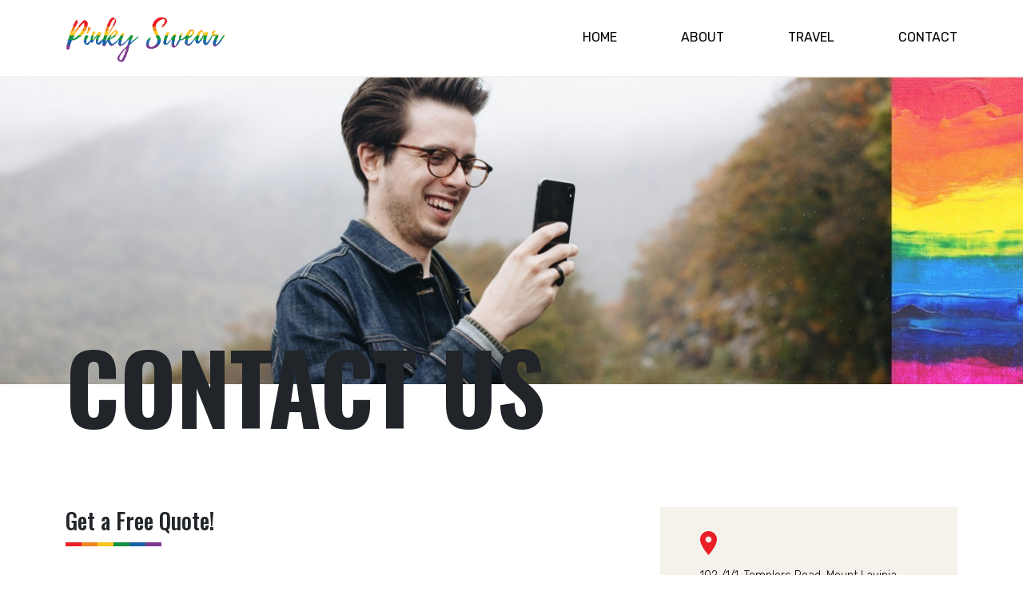

--- FILE ---
content_type: text/html; charset=UTF-8
request_url: https://pinkyswear.lk/contact/
body_size: 11745
content:
<!DOCTYPE html>
<html lang="en-US">
<head>

	<meta charset="UTF-8">
	<meta name="viewport" content="width=device-width, initial-scale=1, shrink-to-fit=no">
	<link rel="profile" href="http://gmpg.org/xfn/11">
	<meta name='robots' content='index, follow, max-image-preview:large, max-snippet:-1, max-video-preview:-1' />
	<style>img:is([sizes="auto" i], [sizes^="auto," i]) { contain-intrinsic-size: 3000px 1500px }</style>
	
	<!-- This site is optimized with the Yoast SEO plugin v26.7 - https://yoast.com/wordpress/plugins/seo/ -->
	<title>Contact Us - Pinky Swear</title>
	<link rel="canonical" href="https://pinkyswear.lk/contact/" />
	<meta property="og:locale" content="en_US" />
	<meta property="og:type" content="article" />
	<meta property="og:title" content="Contact Us - Pinky Swear" />
	<meta property="og:description" content="Get a Free Quote! Features [...]Read More... from Contact Us" />
	<meta property="og:url" content="https://pinkyswear.lk/contact/" />
	<meta property="og:site_name" content="Pinky Swear" />
	<meta property="article:publisher" content="https://web.facebook.com/PinkySwear.lk?_rdc=1&amp;_rdr" />
	<meta property="article:modified_time" content="2024-07-19T09:20:52+00:00" />
	<meta property="og:image" content="https://pinkyswear.lk/wp-content/uploads/2024/06/contactus.jpg" />
	<meta property="og:image:width" content="1440" />
	<meta property="og:image:height" content="447" />
	<meta property="og:image:type" content="image/jpeg" />
	<meta name="twitter:card" content="summary_large_image" />
	<meta name="twitter:label1" content="Est. reading time" />
	<meta name="twitter:data1" content="1 minute" />
	<script type="application/ld+json" class="yoast-schema-graph">{"@context":"https://schema.org","@graph":[{"@type":"WebPage","@id":"https://pinkyswear.lk/contact/","url":"https://pinkyswear.lk/contact/","name":"Contact Us - Pinky Swear","isPartOf":{"@id":"https://pinkyswear.lk/#website"},"primaryImageOfPage":{"@id":"https://pinkyswear.lk/contact/#primaryimage"},"image":{"@id":"https://pinkyswear.lk/contact/#primaryimage"},"thumbnailUrl":"https://pinkyswear.lk/wp-content/uploads/2024/06/contactus.jpg","datePublished":"2024-05-14T10:33:10+00:00","dateModified":"2024-07-19T09:20:52+00:00","breadcrumb":{"@id":"https://pinkyswear.lk/contact/#breadcrumb"},"inLanguage":"en-US","potentialAction":[{"@type":"ReadAction","target":["https://pinkyswear.lk/contact/"]}]},{"@type":"ImageObject","inLanguage":"en-US","@id":"https://pinkyswear.lk/contact/#primaryimage","url":"https://pinkyswear.lk/wp-content/uploads/2024/06/contactus.jpg","contentUrl":"https://pinkyswear.lk/wp-content/uploads/2024/06/contactus.jpg","width":1440,"height":447},{"@type":"BreadcrumbList","@id":"https://pinkyswear.lk/contact/#breadcrumb","itemListElement":[{"@type":"ListItem","position":1,"name":"Home","item":"https://pinkyswear.lk/"},{"@type":"ListItem","position":2,"name":"Contact Us"}]},{"@type":"WebSite","@id":"https://pinkyswear.lk/#website","url":"https://pinkyswear.lk/","name":"Pinky Swear","description":"","publisher":{"@id":"https://pinkyswear.lk/#organization"},"potentialAction":[{"@type":"SearchAction","target":{"@type":"EntryPoint","urlTemplate":"https://pinkyswear.lk/?s={search_term_string}"},"query-input":{"@type":"PropertyValueSpecification","valueRequired":true,"valueName":"search_term_string"}}],"inLanguage":"en-US"},{"@type":"Organization","@id":"https://pinkyswear.lk/#organization","name":"Pinky Swear","url":"https://pinkyswear.lk/","logo":{"@type":"ImageObject","inLanguage":"en-US","@id":"https://pinkyswear.lk/#/schema/logo/image/","url":"https://pinkyswear.lk/wp-content/uploads/2024/06/logo.png","contentUrl":"https://pinkyswear.lk/wp-content/uploads/2024/06/logo.png","width":392,"height":136,"caption":"Pinky Swear"},"image":{"@id":"https://pinkyswear.lk/#/schema/logo/image/"},"sameAs":["https://web.facebook.com/PinkySwear.lk?_rdc=1&_rdr"]}]}</script>
	<!-- / Yoast SEO plugin. -->


<link rel='dns-prefetch' href='//www.googletagmanager.com' />
<link rel="alternate" type="application/rss+xml" title="Pinky Swear &raquo; Feed" href="https://pinkyswear.lk/feed/" />
<link rel="alternate" type="application/rss+xml" title="Pinky Swear &raquo; Comments Feed" href="https://pinkyswear.lk/comments/feed/" />
<script>
window._wpemojiSettings = {"baseUrl":"https:\/\/s.w.org\/images\/core\/emoji\/16.0.1\/72x72\/","ext":".png","svgUrl":"https:\/\/s.w.org\/images\/core\/emoji\/16.0.1\/svg\/","svgExt":".svg","source":{"concatemoji":"https:\/\/pinkyswear.lk\/wp-includes\/js\/wp-emoji-release.min.js?ver=6.8.3"}};
/*! This file is auto-generated */
!function(s,n){var o,i,e;function c(e){try{var t={supportTests:e,timestamp:(new Date).valueOf()};sessionStorage.setItem(o,JSON.stringify(t))}catch(e){}}function p(e,t,n){e.clearRect(0,0,e.canvas.width,e.canvas.height),e.fillText(t,0,0);var t=new Uint32Array(e.getImageData(0,0,e.canvas.width,e.canvas.height).data),a=(e.clearRect(0,0,e.canvas.width,e.canvas.height),e.fillText(n,0,0),new Uint32Array(e.getImageData(0,0,e.canvas.width,e.canvas.height).data));return t.every(function(e,t){return e===a[t]})}function u(e,t){e.clearRect(0,0,e.canvas.width,e.canvas.height),e.fillText(t,0,0);for(var n=e.getImageData(16,16,1,1),a=0;a<n.data.length;a++)if(0!==n.data[a])return!1;return!0}function f(e,t,n,a){switch(t){case"flag":return n(e,"\ud83c\udff3\ufe0f\u200d\u26a7\ufe0f","\ud83c\udff3\ufe0f\u200b\u26a7\ufe0f")?!1:!n(e,"\ud83c\udde8\ud83c\uddf6","\ud83c\udde8\u200b\ud83c\uddf6")&&!n(e,"\ud83c\udff4\udb40\udc67\udb40\udc62\udb40\udc65\udb40\udc6e\udb40\udc67\udb40\udc7f","\ud83c\udff4\u200b\udb40\udc67\u200b\udb40\udc62\u200b\udb40\udc65\u200b\udb40\udc6e\u200b\udb40\udc67\u200b\udb40\udc7f");case"emoji":return!a(e,"\ud83e\udedf")}return!1}function g(e,t,n,a){var r="undefined"!=typeof WorkerGlobalScope&&self instanceof WorkerGlobalScope?new OffscreenCanvas(300,150):s.createElement("canvas"),o=r.getContext("2d",{willReadFrequently:!0}),i=(o.textBaseline="top",o.font="600 32px Arial",{});return e.forEach(function(e){i[e]=t(o,e,n,a)}),i}function t(e){var t=s.createElement("script");t.src=e,t.defer=!0,s.head.appendChild(t)}"undefined"!=typeof Promise&&(o="wpEmojiSettingsSupports",i=["flag","emoji"],n.supports={everything:!0,everythingExceptFlag:!0},e=new Promise(function(e){s.addEventListener("DOMContentLoaded",e,{once:!0})}),new Promise(function(t){var n=function(){try{var e=JSON.parse(sessionStorage.getItem(o));if("object"==typeof e&&"number"==typeof e.timestamp&&(new Date).valueOf()<e.timestamp+604800&&"object"==typeof e.supportTests)return e.supportTests}catch(e){}return null}();if(!n){if("undefined"!=typeof Worker&&"undefined"!=typeof OffscreenCanvas&&"undefined"!=typeof URL&&URL.createObjectURL&&"undefined"!=typeof Blob)try{var e="postMessage("+g.toString()+"("+[JSON.stringify(i),f.toString(),p.toString(),u.toString()].join(",")+"));",a=new Blob([e],{type:"text/javascript"}),r=new Worker(URL.createObjectURL(a),{name:"wpTestEmojiSupports"});return void(r.onmessage=function(e){c(n=e.data),r.terminate(),t(n)})}catch(e){}c(n=g(i,f,p,u))}t(n)}).then(function(e){for(var t in e)n.supports[t]=e[t],n.supports.everything=n.supports.everything&&n.supports[t],"flag"!==t&&(n.supports.everythingExceptFlag=n.supports.everythingExceptFlag&&n.supports[t]);n.supports.everythingExceptFlag=n.supports.everythingExceptFlag&&!n.supports.flag,n.DOMReady=!1,n.readyCallback=function(){n.DOMReady=!0}}).then(function(){return e}).then(function(){var e;n.supports.everything||(n.readyCallback(),(e=n.source||{}).concatemoji?t(e.concatemoji):e.wpemoji&&e.twemoji&&(t(e.twemoji),t(e.wpemoji)))}))}((window,document),window._wpemojiSettings);
</script>
<style id='wp-emoji-styles-inline-css'>

	img.wp-smiley, img.emoji {
		display: inline !important;
		border: none !important;
		box-shadow: none !important;
		height: 1em !important;
		width: 1em !important;
		margin: 0 0.07em !important;
		vertical-align: -0.1em !important;
		background: none !important;
		padding: 0 !important;
	}
</style>
<style id='wp-block-library-inline-css'>
:root{--wp-admin-theme-color:#007cba;--wp-admin-theme-color--rgb:0,124,186;--wp-admin-theme-color-darker-10:#006ba1;--wp-admin-theme-color-darker-10--rgb:0,107,161;--wp-admin-theme-color-darker-20:#005a87;--wp-admin-theme-color-darker-20--rgb:0,90,135;--wp-admin-border-width-focus:2px;--wp-block-synced-color:#7a00df;--wp-block-synced-color--rgb:122,0,223;--wp-bound-block-color:var(--wp-block-synced-color)}@media (min-resolution:192dpi){:root{--wp-admin-border-width-focus:1.5px}}.wp-element-button{cursor:pointer}:root{--wp--preset--font-size--normal:16px;--wp--preset--font-size--huge:42px}:root .has-very-light-gray-background-color{background-color:#eee}:root .has-very-dark-gray-background-color{background-color:#313131}:root .has-very-light-gray-color{color:#eee}:root .has-very-dark-gray-color{color:#313131}:root .has-vivid-green-cyan-to-vivid-cyan-blue-gradient-background{background:linear-gradient(135deg,#00d084,#0693e3)}:root .has-purple-crush-gradient-background{background:linear-gradient(135deg,#34e2e4,#4721fb 50%,#ab1dfe)}:root .has-hazy-dawn-gradient-background{background:linear-gradient(135deg,#faaca8,#dad0ec)}:root .has-subdued-olive-gradient-background{background:linear-gradient(135deg,#fafae1,#67a671)}:root .has-atomic-cream-gradient-background{background:linear-gradient(135deg,#fdd79a,#004a59)}:root .has-nightshade-gradient-background{background:linear-gradient(135deg,#330968,#31cdcf)}:root .has-midnight-gradient-background{background:linear-gradient(135deg,#020381,#2874fc)}.has-regular-font-size{font-size:1em}.has-larger-font-size{font-size:2.625em}.has-normal-font-size{font-size:var(--wp--preset--font-size--normal)}.has-huge-font-size{font-size:var(--wp--preset--font-size--huge)}.has-text-align-center{text-align:center}.has-text-align-left{text-align:left}.has-text-align-right{text-align:right}#end-resizable-editor-section{display:none}.aligncenter{clear:both}.items-justified-left{justify-content:flex-start}.items-justified-center{justify-content:center}.items-justified-right{justify-content:flex-end}.items-justified-space-between{justify-content:space-between}.screen-reader-text{border:0;clip-path:inset(50%);height:1px;margin:-1px;overflow:hidden;padding:0;position:absolute;width:1px;word-wrap:normal!important}.screen-reader-text:focus{background-color:#ddd;clip-path:none;color:#444;display:block;font-size:1em;height:auto;left:5px;line-height:normal;padding:15px 23px 14px;text-decoration:none;top:5px;width:auto;z-index:100000}html :where(.has-border-color){border-style:solid}html :where([style*=border-top-color]){border-top-style:solid}html :where([style*=border-right-color]){border-right-style:solid}html :where([style*=border-bottom-color]){border-bottom-style:solid}html :where([style*=border-left-color]){border-left-style:solid}html :where([style*=border-width]){border-style:solid}html :where([style*=border-top-width]){border-top-style:solid}html :where([style*=border-right-width]){border-right-style:solid}html :where([style*=border-bottom-width]){border-bottom-style:solid}html :where([style*=border-left-width]){border-left-style:solid}html :where(img[class*=wp-image-]){height:auto;max-width:100%}:where(figure){margin:0 0 1em}html :where(.is-position-sticky){--wp-admin--admin-bar--position-offset:var(--wp-admin--admin-bar--height,0px)}@media screen and (max-width:600px){html :where(.is-position-sticky){--wp-admin--admin-bar--position-offset:0px}}
</style>
<style id='classic-theme-styles-inline-css'>
/*! This file is auto-generated */
.wp-block-button__link{color:#fff;background-color:#32373c;border-radius:9999px;box-shadow:none;text-decoration:none;padding:calc(.667em + 2px) calc(1.333em + 2px);font-size:1.125em}.wp-block-file__button{background:#32373c;color:#fff;text-decoration:none}
</style>
<link rel='stylesheet' id='contact-form-7-css' href='https://pinkyswear.lk/wp-content/plugins/contact-form-7/includes/css/styles.css?ver=6.1.4' media='all' />
<link rel='stylesheet' id='wp-components-css' href='https://pinkyswear.lk/wp-includes/css/dist/components/style.min.css?ver=6.8.3' media='all' />
<link rel='stylesheet' id='godaddy-styles-css' href='https://pinkyswear.lk/wp-content/mu-plugins/vendor/wpex/godaddy-launch/includes/Dependencies/GoDaddy/Styles/build/latest.css?ver=2.0.2' media='all' />
<link rel='stylesheet' id='understrap-styles-css' href='https://pinkyswear.lk/wp-content/themes/pinkyswear/css/theme.min.css?ver=1.2.4.1722948275' media='all' />
<link rel='stylesheet' id='wp-block-heading-css' href='https://pinkyswear.lk/wp-includes/blocks/heading/style.min.css?ver=6.8.3' media='all' />
<script src="https://pinkyswear.lk/wp-includes/js/jquery/jquery.min.js?ver=3.7.1" id="jquery-core-js"></script>
<script src="https://pinkyswear.lk/wp-includes/js/jquery/jquery-migrate.min.js?ver=3.4.1" id="jquery-migrate-js"></script>

<!-- Google tag (gtag.js) snippet added by Site Kit -->
<!-- Google Analytics snippet added by Site Kit -->
<script src="https://www.googletagmanager.com/gtag/js?id=GT-P3MNBTR4" id="google_gtagjs-js" async></script>
<script id="google_gtagjs-js-after">
window.dataLayer = window.dataLayer || [];function gtag(){dataLayer.push(arguments);}
gtag("set","linker",{"domains":["pinkyswear.lk"]});
gtag("js", new Date());
gtag("set", "developer_id.dZTNiMT", true);
gtag("config", "GT-P3MNBTR4");
</script>
<link rel="https://api.w.org/" href="https://pinkyswear.lk/wp-json/" /><link rel="alternate" title="JSON" type="application/json" href="https://pinkyswear.lk/wp-json/wp/v2/pages/16" /><link rel="EditURI" type="application/rsd+xml" title="RSD" href="https://pinkyswear.lk/xmlrpc.php?rsd" />
<meta name="generator" content="WordPress 6.8.3" />
<link rel='shortlink' href='https://pinkyswear.lk/?p=16' />
<link rel="alternate" title="oEmbed (JSON)" type="application/json+oembed" href="https://pinkyswear.lk/wp-json/oembed/1.0/embed?url=https%3A%2F%2Fpinkyswear.lk%2Fcontact%2F" />
<link rel="alternate" title="oEmbed (XML)" type="text/xml+oembed" href="https://pinkyswear.lk/wp-json/oembed/1.0/embed?url=https%3A%2F%2Fpinkyswear.lk%2Fcontact%2F&#038;format=xml" />
<meta name="generator" content="Site Kit by Google 1.170.0" /><meta name="mobile-web-app-capable" content="yes">
<meta name="apple-mobile-web-app-capable" content="yes">
<meta name="apple-mobile-web-app-title" content="Pinky Swear - ">
<link rel="icon" href="https://pinkyswear.lk/wp-content/uploads/2024/06/cropped-Asset-2@3x-32x32.png" sizes="32x32" />
<link rel="icon" href="https://pinkyswear.lk/wp-content/uploads/2024/06/cropped-Asset-2@3x-192x192.png" sizes="192x192" />
<link rel="apple-touch-icon" href="https://pinkyswear.lk/wp-content/uploads/2024/06/cropped-Asset-2@3x-180x180.png" />
<meta name="msapplication-TileImage" content="https://pinkyswear.lk/wp-content/uploads/2024/06/cropped-Asset-2@3x-270x270.png" />
	
	<!-- Google Tag Manager -->
<script>(function(w,d,s,l,i){w[l]=w[l]||[];w[l].push({'gtm.start':
new Date().getTime(),event:'gtm.js'});var f=d.getElementsByTagName(s)[0],
j=d.createElement(s),dl=l!='dataLayer'?'&l='+l:'';j.async=true;j.src=
'https://www.googletagmanager.com/gtm.js?id='+i+dl;f.parentNode.insertBefore(j,f);
})(window,document,'script','dataLayer','GTM-KSK7J2HB');</script>
<!-- End Google Tag Manager -->

	
</head>

<body class="wp-singular page-template-default page page-id-16 wp-custom-logo wp-embed-responsive wp-theme-pinkyswear understrap-has-sidebar" itemscope itemtype="http://schema.org/WebSite">
	
	<!-- Google Tag Manager (noscript) -->
<noscript><iframe src="https://www.googletagmanager.com/ns.html?id=GTM-KSK7J2HB"
height="0" width="0" style="display:none;visibility:hidden"></iframe></noscript>
<!-- End Google Tag Manager (noscript) -->

	
<div class="site" id="page">

	<!-- ******************* The Navbar Area ******************* -->
	<header id="wrapper-navbar">

		<a class="skip-link visually-hidden-focusable" href="#content">
			Skip to content		</a>

		
<nav id="main-nav" class="navbar navbar-expand-md navbar-light " aria-labelledby="main-nav-label">

	<h2 id="main-nav-label" class="screen-reader-text">
		Main Navigation	</h2>


	<div class="container">

		<!-- Your site branding in the menu -->
		<a href="https://pinkyswear.lk/" class="navbar-brand custom-logo-link" rel="home"><img width="392" height="136" src="https://pinkyswear.lk/wp-content/uploads/2024/06/logo.png" class="img-fluid" alt="Pinky Swear" decoding="async" fetchpriority="high" srcset="https://pinkyswear.lk/wp-content/uploads/2024/06/logo.png 392w, https://pinkyswear.lk/wp-content/uploads/2024/06/logo-300x104.png 300w" sizes="(max-width: 392px) 100vw, 392px" /></a>
		<button class="navbar-toggler" type="button" data-bs-toggle="offcanvas" data-bs-target="#navbarNavOffcanvas" aria-controls="navbarNavOffcanvas" aria-expanded="false" aria-label="Open menu">
			<span class="navbar-toggler-icon"></span>
		</button>

		<div class="offcanvas offcanvas-end " tabindex="-1" id="navbarNavOffcanvas">

			<div class="offcanvas-header justify-content-end">
				<button class="btn-close btn-close-black text-reset" type="button" data-bs-dismiss="offcanvas" aria-label="Close menu"></button>
			</div><!-- .offcancas-header -->

			<!-- The WordPress Menu goes here -->
			<div class="offcanvas-body"><ul id="main-menu" class="navbar-nav justify-content-end flex-grow-1"><li itemscope="itemscope" itemtype="https://www.schema.org/SiteNavigationElement" id="menu-item-21" class="menu-item menu-item-type-post_type menu-item-object-page menu-item-home menu-item-21 nav-item"><a title="HOME" href="https://pinkyswear.lk/" class="nav-link">HOME</a></li>
<li itemscope="itemscope" itemtype="https://www.schema.org/SiteNavigationElement" id="menu-item-19" class="menu-item menu-item-type-post_type menu-item-object-page menu-item-19 nav-item"><a title="ABOUT" href="https://pinkyswear.lk/about/" class="nav-link">ABOUT</a></li>
<li itemscope="itemscope" itemtype="https://www.schema.org/SiteNavigationElement" id="menu-item-23" class="menu-item menu-item-type-post_type menu-item-object-page menu-item-23 nav-item"><a title="TRAVEL" href="https://pinkyswear.lk/travel/" class="nav-link">TRAVEL</a></li>
<li itemscope="itemscope" itemtype="https://www.schema.org/SiteNavigationElement" id="menu-item-20" class="menu-item menu-item-type-post_type menu-item-object-page current-menu-item page_item page-item-16 current_page_item active menu-item-20 nav-item"><a title="CONTACT" href="https://pinkyswear.lk/contact/" class="nav-link" aria-current="page">CONTACT</a></li>
</ul></div>		</div><!-- .offcanvas -->

	</div><!-- .container(-fluid) -->

</nav><!-- #main-nav -->
	</header><!-- #wrapper-navbar -->

<div class="page-wrapper " id="page-wrapper">
			<div class="page--feature-img" style="background-image:url('https://pinkyswear.lk/wp-content/uploads/2024/06/contactus.jpg');">
		</div>
		<div class="container" id="content" tabindex="-1">

		<div class="row">
			<main class="site-main" id="main">

				
<article class="post-16 page type-page status-publish has-post-thumbnail hentry" id="post-16">

	<header class="entry-header"><h1 class="entry-title">Contact Us</h1></header><!-- .entry-header -->
	<div class="entry-content">

		
<div class="wp-block-columns is-layout-flex wp-container-core-columns-is-layout-9d6595d7 wp-block-columns-is-layout-flex">
<div class="wp-block-column get-qoute-wpcf7 is-layout-flow wp-block-column-is-layout-flow" style="flex-basis:66.66%">
<h3 class="wp-block-heading title-border">Get a Free Quote!</h3>



<div class="wpcf7 no-js" id="wpcf7-f187-p16-o1" lang="en-US" dir="ltr" data-wpcf7-id="187">
<div class="screen-reader-response"><p role="status" aria-live="polite" aria-atomic="true"></p> <ul></ul></div>
<form action="/contact/#wpcf7-f187-p16-o1" method="post" class="wpcf7-form init" aria-label="Contact form" novalidate="novalidate" data-status="init">
<fieldset class="hidden-fields-container"><input type="hidden" name="_wpcf7" value="187" /><input type="hidden" name="_wpcf7_version" value="6.1.4" /><input type="hidden" name="_wpcf7_locale" value="en_US" /><input type="hidden" name="_wpcf7_unit_tag" value="wpcf7-f187-p16-o1" /><input type="hidden" name="_wpcf7_container_post" value="16" /><input type="hidden" name="_wpcf7_posted_data_hash" value="" />
</fieldset>
<div class="get-quote">
    <div class="get-quote--row">
        <div>
            <span class="wpcf7-form-control-wrap" data-name="f-name"><input size="40" maxlength="400" class="wpcf7-form-control wpcf7-text" aria-invalid="false" placeholder="First Name" value="" type="text" name="f-name" /></span>
        </div>
        <div>
            <span class="wpcf7-form-control-wrap" data-name="l-name"><input size="40" maxlength="400" class="wpcf7-form-control wpcf7-text" aria-invalid="false" placeholder="Last Name" value="" type="text" name="l-name" /></span>
        </div>
    </div>

    <div class="get-quote--row">
        <div>
            <span class="wpcf7-form-control-wrap" data-name="phone"><input size="40" maxlength="400" class="wpcf7-form-control wpcf7-tel wpcf7-text wpcf7-validates-as-tel" aria-invalid="false" placeholder="Phone" value="" type="tel" name="phone" /></span>
        </div>
        <div>
            <span class="wpcf7-form-control-wrap" data-name="email"><input size="40" maxlength="400" class="wpcf7-form-control wpcf7-email wpcf7-validates-as-required wpcf7-text wpcf7-validates-as-email" aria-required="true" aria-invalid="false" placeholder="Email" value="" type="email" name="email" /></span>

        </div>
    </div>
    <div class="get-quote--row">
        <div>
            <label>No of Pax</label>
            <span class="wpcf7-form-control-wrap" data-name="no-of-pax"><input class="wpcf7-form-control wpcf7-number wpcf7-validates-as-number" min="0" aria-invalid="false" value="0" type="number" name="no-of-pax" /></span>
        </div>
        <div>
            <label>Travel Period</label>
            <span class="wpcf7-form-control-wrap" data-name="s-date"><input class="wpcf7-form-control wpcf7-date wpcf7-validates-as-date" aria-invalid="false" placeholder="Start Date" value="" type="date" name="s-date" /></span>
        </div>
        <div>
            <label>Travel Period</label>
            <span class="wpcf7-form-control-wrap" data-name="e-date"><input class="wpcf7-form-control wpcf7-date wpcf7-validates-as-date" aria-invalid="false" placeholder="End Date" value="" type="date" name="e-date" /></span>
        </div>
    </div>
<div class="get-quote--row textarea-row">
<span class="wpcf7-form-control-wrap" data-name="msg"><textarea cols="40" rows="3" maxlength="2000" class="wpcf7-form-control wpcf7-textarea" aria-invalid="false" placeholder="What kind of holiday are you looking for?" name="msg"></textarea></span>
</div>
<input class="wpcf7-form-control wpcf7-submit has-spinner" type="submit" value="SEND AN ENQUIRY" />
</div><div class="wpcf7-response-output" aria-hidden="true"></div>
</form>
</div>

</div>



<div class="wp-block-column is-layout-flow wp-block-column-is-layout-flow" style="flex-basis:33.33%"><div class="contact-info-wrapper ">

    <div class="contact-info--detais">
        <div class="contact-info--icon">
            <img decoding="async" src="https://pinkyswear.lk/wp-content/themes/pinkyswear/assets/icon/location.png" alt="">
        </div>
        <div class="contact-info--content">
            <p>102 /1/1, Templers Road, Mount Lavinia </p>
        </div>
    </div>

    <div class="contact-info--detals">
        <div class="contact-info--icon">
            <img decoding="async" src="https://pinkyswear.lk/wp-content/themes/pinkyswear/assets/icon/phone.png" alt="">
        </div>
        <div class="contact-info--content">
            +94 777 997 737<br />
+94 112 712 100         </div>
    </div>
    <div class="contact-info--detals">
        <div class="contact-info--icon">
            <img decoding="async" src="https://pinkyswear.lk/wp-content/themes/pinkyswear/assets/icon/email.png" alt="">
        </div>
        <div class="contact-info--content">
            <a href="mailto:info@pinkyswear.lk">
                info@pinkyswear.lk            </a>
        </div>
    </div>
    <div class="contact-info--detals">
        <div class="contact-info--icon">
            <img decoding="async" src="https://pinkyswear.lk/wp-content/themes/pinkyswear/assets/icon/time.png" alt="">
        </div>
        <div class="contact-info--content">
            Mon-Fri  : 8 am – 8 pm<br />
Sat-Sun : Closed         </div>
    </div>

</div>


<div style="height:50px" aria-hidden="true" class="wp-block-spacer"></div>



<div class="wp-block-group contact-links"><div class="wp-block-group__inner-container is-layout-constrained wp-block-group-is-layout-constrained">
<h4 class="wp-block-heading">Features</h4>



<ul class="wp-block-list">
<li>Sri Lanka Gay Travel Guide</li>



<li>Gay Life in Sri Lanka</li>
</ul>
</div></div>
</div>
</div>



<div style="height:50px" aria-hidden="true" class="wp-block-spacer"></div>



<div class="wp-block-media-text alignfull is-stacked-on-mobile full-width-img has-background" style="background-color:#f4f2ea"><figure class="wp-block-media-text__media"><img decoding="async" width="713" height="720" src="https://pinkyswear.lk/wp-content/uploads/2024/07/contact-email.jpg" alt="" class="wp-image-385 size-full" srcset="https://pinkyswear.lk/wp-content/uploads/2024/07/contact-email.jpg 713w, https://pinkyswear.lk/wp-content/uploads/2024/07/contact-email-297x300.jpg 297w, https://pinkyswear.lk/wp-content/uploads/2024/07/contact-email-150x150.jpg 150w" sizes="(max-width: 713px) 100vw, 713px" /></figure><div class="wp-block-media-text__content">
<div style="height:30px" aria-hidden="true" class="wp-block-spacer"></div>



<h3 class="wp-block-heading">Assurance</h3>



<p>Pinky Swear has an entire team with infrastructure right on the island with you at any time you need. You’re in very capable hands. If you need any immediate assistance we’re one call/whatsapp text away!  <a href="tel:+94777997737" data-type="tel" data-id="tel:+94777997737">+94 777 997 737</a></p>



<div style="height:30px" aria-hidden="true" class="wp-block-spacer"></div>



<p class="font-secondary  title-border">You can contact us any way that is convenient for you.<br>We are available 24/7 via email / WhatsApp.<br>Or you can also use a quick contact form below.</p>



<div class="wpcf7 no-js" id="wpcf7-f209-p16-o2" lang="en-US" dir="ltr" data-wpcf7-id="209">
<div class="screen-reader-response"><p role="status" aria-live="polite" aria-atomic="true"></p> <ul></ul></div>
<form action="/contact/#wpcf7-f209-p16-o2" method="post" class="wpcf7-form init" aria-label="Contact form" novalidate="novalidate" data-status="init">
<fieldset class="hidden-fields-container"><input type="hidden" name="_wpcf7" value="209" /><input type="hidden" name="_wpcf7_version" value="6.1.4" /><input type="hidden" name="_wpcf7_locale" value="en_US" /><input type="hidden" name="_wpcf7_unit_tag" value="wpcf7-f209-p16-o2" /><input type="hidden" name="_wpcf7_container_post" value="16" /><input type="hidden" name="_wpcf7_posted_data_hash" value="" />
</fieldset>
<div class="get-quote transperent-input">
    <div class="get-quote--row">
        <div>
            <span class="wpcf7-form-control-wrap" data-name="f-name"><input size="40" maxlength="400" class="wpcf7-form-control wpcf7-text" aria-invalid="false" placeholder="First Name" value="" type="text" name="f-name" /></span>
        </div>
        <div>
            <span class="wpcf7-form-control-wrap" data-name="l-name"><input size="40" maxlength="400" class="wpcf7-form-control wpcf7-text" aria-invalid="false" placeholder="Last Name" value="" type="text" name="l-name" /></span>
        </div>
    </div>

    <div class="get-quote--row">
        <div>
            <span class="wpcf7-form-control-wrap" data-name="phone"><input size="40" maxlength="400" class="wpcf7-form-control wpcf7-tel wpcf7-text wpcf7-validates-as-tel" aria-invalid="false" placeholder="Phone" value="" type="tel" name="phone" /></span>
        </div>
        <div>
            <span class="wpcf7-form-control-wrap" data-name="email"><input size="40" maxlength="400" class="wpcf7-form-control wpcf7-email wpcf7-validates-as-required wpcf7-text wpcf7-validates-as-email" aria-required="true" aria-invalid="false" placeholder="Email" value="" type="email" name="email" /></span>

        </div>
    </div>
   
<div class="get-quote--row textarea-row">
<span class="wpcf7-form-control-wrap" data-name="msg"><textarea cols="40" rows="3" maxlength="2000" class="wpcf7-form-control wpcf7-textarea" aria-invalid="false" placeholder="Message" name="msg"></textarea></span>
</div>
<input class="wpcf7-form-control wpcf7-submit has-spinner" type="submit" value="SUBMIT" />
</div><div class="wpcf7-response-output" aria-hidden="true"></div>
</form>
</div>




<div style="height:30px" aria-hidden="true" class="wp-block-spacer"></div>
</div></div>

	</div><!-- .entry-content -->

	<footer class="entry-footer">

		
	</footer><!-- .entry-footer -->

</article><!-- #post-16 -->
			</main>

		</div><!-- .row -->

	</div><!-- #content -->

</div><!-- #page-wrapper -->



<div class="footer-wrapper" id="wrapper-footer">

	<div class="container">

		<div class="row">

			<div class="col-md-4">
				<div class="text-center mb-2 mb-md-0 text-md-start">
					<a href="#">Privacy Policy</a>
				</div>
			</div><!-- col -->
			<div class="col-md-4 text-center mb-2 mb-md-0">
				© 2024 All Rights Reserved | Website by <a href="https://interlective.com/" target="_blank">Interlective</a>
			</div><!-- col -->
			<div class="col-md-4 text-center text-md-end">
				<a href="https://web.facebook.com/PinkySwear.lk?_rdc=1&_rdr" target="_blank">
					<i class="fa fa-facebook-square me-1"></i>
				</a>
				<a href="https://www.instagram.com/pinkyswear_lk" target="_blank">
					<i class="fa fa-instagram"></i>
				</a>

			</div><!-- col -->

		</div><!-- .row -->

	</div><!-- .container(-fluid) -->

</div><!-- #wrapper-footer -->

</div><!-- #page -->

<script type="speculationrules">
{"prefetch":[{"source":"document","where":{"and":[{"href_matches":"\/*"},{"not":{"href_matches":["\/wp-*.php","\/wp-admin\/*","\/wp-content\/uploads\/*","\/wp-content\/*","\/wp-content\/plugins\/*","\/wp-content\/themes\/pinkyswear\/*","\/*\\?(.+)"]}},{"not":{"selector_matches":"a[rel~=\"nofollow\"]"}},{"not":{"selector_matches":".no-prefetch, .no-prefetch a"}}]},"eagerness":"conservative"}]}
</script>
<style id='wp-block-spacer-inline-css'>
.wp-block-spacer{clear:both}
</style>
<style id='wp-block-list-inline-css'>
ol,ul{box-sizing:border-box}:root :where(.wp-block-list.has-background){padding:1.25em 2.375em}
</style>
<style id='wp-block-group-inline-css'>
.wp-block-group{box-sizing:border-box}:where(.wp-block-group.wp-block-group-is-layout-constrained){position:relative}
</style>
<style id='wp-block-columns-inline-css'>
.wp-block-columns{align-items:normal!important;box-sizing:border-box;display:flex;flex-wrap:wrap!important}@media (min-width:782px){.wp-block-columns{flex-wrap:nowrap!important}}.wp-block-columns.are-vertically-aligned-top{align-items:flex-start}.wp-block-columns.are-vertically-aligned-center{align-items:center}.wp-block-columns.are-vertically-aligned-bottom{align-items:flex-end}@media (max-width:781px){.wp-block-columns:not(.is-not-stacked-on-mobile)>.wp-block-column{flex-basis:100%!important}}@media (min-width:782px){.wp-block-columns:not(.is-not-stacked-on-mobile)>.wp-block-column{flex-basis:0;flex-grow:1}.wp-block-columns:not(.is-not-stacked-on-mobile)>.wp-block-column[style*=flex-basis]{flex-grow:0}}.wp-block-columns.is-not-stacked-on-mobile{flex-wrap:nowrap!important}.wp-block-columns.is-not-stacked-on-mobile>.wp-block-column{flex-basis:0;flex-grow:1}.wp-block-columns.is-not-stacked-on-mobile>.wp-block-column[style*=flex-basis]{flex-grow:0}:where(.wp-block-columns){margin-bottom:1.75em}:where(.wp-block-columns.has-background){padding:1.25em 2.375em}.wp-block-column{flex-grow:1;min-width:0;overflow-wrap:break-word;word-break:break-word}.wp-block-column.is-vertically-aligned-top{align-self:flex-start}.wp-block-column.is-vertically-aligned-center{align-self:center}.wp-block-column.is-vertically-aligned-bottom{align-self:flex-end}.wp-block-column.is-vertically-aligned-stretch{align-self:stretch}.wp-block-column.is-vertically-aligned-bottom,.wp-block-column.is-vertically-aligned-center,.wp-block-column.is-vertically-aligned-top{width:100%}
</style>
<style id='wp-block-paragraph-inline-css'>
.is-small-text{font-size:.875em}.is-regular-text{font-size:1em}.is-large-text{font-size:2.25em}.is-larger-text{font-size:3em}.has-drop-cap:not(:focus):first-letter{float:left;font-size:8.4em;font-style:normal;font-weight:100;line-height:.68;margin:.05em .1em 0 0;text-transform:uppercase}body.rtl .has-drop-cap:not(:focus):first-letter{float:none;margin-left:.1em}p.has-drop-cap.has-background{overflow:hidden}:root :where(p.has-background){padding:1.25em 2.375em}:where(p.has-text-color:not(.has-link-color)) a{color:inherit}p.has-text-align-left[style*="writing-mode:vertical-lr"],p.has-text-align-right[style*="writing-mode:vertical-rl"]{rotate:180deg}
</style>
<style id='wp-block-media-text-inline-css'>
.wp-block-media-text{box-sizing:border-box;
  /*!rtl:begin:ignore*/direction:ltr;
  /*!rtl:end:ignore*/display:grid;grid-template-columns:50% 1fr;grid-template-rows:auto}.wp-block-media-text.has-media-on-the-right{grid-template-columns:1fr 50%}.wp-block-media-text.is-vertically-aligned-top>.wp-block-media-text__content,.wp-block-media-text.is-vertically-aligned-top>.wp-block-media-text__media{align-self:start}.wp-block-media-text.is-vertically-aligned-center>.wp-block-media-text__content,.wp-block-media-text.is-vertically-aligned-center>.wp-block-media-text__media,.wp-block-media-text>.wp-block-media-text__content,.wp-block-media-text>.wp-block-media-text__media{align-self:center}.wp-block-media-text.is-vertically-aligned-bottom>.wp-block-media-text__content,.wp-block-media-text.is-vertically-aligned-bottom>.wp-block-media-text__media{align-self:end}.wp-block-media-text>.wp-block-media-text__media{
  /*!rtl:begin:ignore*/grid-column:1;grid-row:1;
  /*!rtl:end:ignore*/margin:0}.wp-block-media-text>.wp-block-media-text__content{direction:ltr;
  /*!rtl:begin:ignore*/grid-column:2;grid-row:1;
  /*!rtl:end:ignore*/padding:0 8%;word-break:break-word}.wp-block-media-text.has-media-on-the-right>.wp-block-media-text__media{
  /*!rtl:begin:ignore*/grid-column:2;grid-row:1
  /*!rtl:end:ignore*/}.wp-block-media-text.has-media-on-the-right>.wp-block-media-text__content{
  /*!rtl:begin:ignore*/grid-column:1;grid-row:1
  /*!rtl:end:ignore*/}.wp-block-media-text__media a{display:block}.wp-block-media-text__media img,.wp-block-media-text__media video{height:auto;max-width:unset;vertical-align:middle;width:100%}.wp-block-media-text.is-image-fill>.wp-block-media-text__media{background-size:cover;height:100%;min-height:250px}.wp-block-media-text.is-image-fill>.wp-block-media-text__media>a{display:block;height:100%}.wp-block-media-text.is-image-fill>.wp-block-media-text__media img{height:1px;margin:-1px;overflow:hidden;padding:0;position:absolute;width:1px;clip:rect(0,0,0,0);border:0}.wp-block-media-text.is-image-fill-element>.wp-block-media-text__media{height:100%;min-height:250px;position:relative}.wp-block-media-text.is-image-fill-element>.wp-block-media-text__media>a{display:block;height:100%}.wp-block-media-text.is-image-fill-element>.wp-block-media-text__media img{height:100%;object-fit:cover;position:absolute;width:100%}@media (max-width:600px){.wp-block-media-text.is-stacked-on-mobile{grid-template-columns:100%!important}.wp-block-media-text.is-stacked-on-mobile>.wp-block-media-text__media{grid-column:1;grid-row:1}.wp-block-media-text.is-stacked-on-mobile>.wp-block-media-text__content{grid-column:1;grid-row:2}}
</style>
<style id='global-styles-inline-css'>
:root{--wp--preset--aspect-ratio--square: 1;--wp--preset--aspect-ratio--4-3: 4/3;--wp--preset--aspect-ratio--3-4: 3/4;--wp--preset--aspect-ratio--3-2: 3/2;--wp--preset--aspect-ratio--2-3: 2/3;--wp--preset--aspect-ratio--16-9: 16/9;--wp--preset--aspect-ratio--9-16: 9/16;--wp--preset--color--black: #000000;--wp--preset--color--cyan-bluish-gray: #abb8c3;--wp--preset--color--white: #fff;--wp--preset--color--pale-pink: #f78da7;--wp--preset--color--vivid-red: #cf2e2e;--wp--preset--color--luminous-vivid-orange: #ff6900;--wp--preset--color--luminous-vivid-amber: #fcb900;--wp--preset--color--light-green-cyan: #7bdcb5;--wp--preset--color--vivid-green-cyan: #00d084;--wp--preset--color--pale-cyan-blue: #8ed1fc;--wp--preset--color--vivid-cyan-blue: #0693e3;--wp--preset--color--vivid-purple: #9b51e0;--wp--preset--color--blue: #0d6efd;--wp--preset--color--indigo: #6610f2;--wp--preset--color--purple: #5533ff;--wp--preset--color--pink: #d63384;--wp--preset--color--red: #dc3545;--wp--preset--color--orange: #fd7e14;--wp--preset--color--yellow: #ffc107;--wp--preset--color--green: #198754;--wp--preset--color--teal: #20c997;--wp--preset--color--cyan: #0dcaf0;--wp--preset--color--gray: #6c757d;--wp--preset--color--gray-dark: #343a40;--wp--preset--gradient--vivid-cyan-blue-to-vivid-purple: linear-gradient(135deg,rgba(6,147,227,1) 0%,rgb(155,81,224) 100%);--wp--preset--gradient--light-green-cyan-to-vivid-green-cyan: linear-gradient(135deg,rgb(122,220,180) 0%,rgb(0,208,130) 100%);--wp--preset--gradient--luminous-vivid-amber-to-luminous-vivid-orange: linear-gradient(135deg,rgba(252,185,0,1) 0%,rgba(255,105,0,1) 100%);--wp--preset--gradient--luminous-vivid-orange-to-vivid-red: linear-gradient(135deg,rgba(255,105,0,1) 0%,rgb(207,46,46) 100%);--wp--preset--gradient--very-light-gray-to-cyan-bluish-gray: linear-gradient(135deg,rgb(238,238,238) 0%,rgb(169,184,195) 100%);--wp--preset--gradient--cool-to-warm-spectrum: linear-gradient(135deg,rgb(74,234,220) 0%,rgb(151,120,209) 20%,rgb(207,42,186) 40%,rgb(238,44,130) 60%,rgb(251,105,98) 80%,rgb(254,248,76) 100%);--wp--preset--gradient--blush-light-purple: linear-gradient(135deg,rgb(255,206,236) 0%,rgb(152,150,240) 100%);--wp--preset--gradient--blush-bordeaux: linear-gradient(135deg,rgb(254,205,165) 0%,rgb(254,45,45) 50%,rgb(107,0,62) 100%);--wp--preset--gradient--luminous-dusk: linear-gradient(135deg,rgb(255,203,112) 0%,rgb(199,81,192) 50%,rgb(65,88,208) 100%);--wp--preset--gradient--pale-ocean: linear-gradient(135deg,rgb(255,245,203) 0%,rgb(182,227,212) 50%,rgb(51,167,181) 100%);--wp--preset--gradient--electric-grass: linear-gradient(135deg,rgb(202,248,128) 0%,rgb(113,206,126) 100%);--wp--preset--gradient--midnight: linear-gradient(135deg,rgb(2,3,129) 0%,rgb(40,116,252) 100%);--wp--preset--font-size--small: 13px;--wp--preset--font-size--medium: 20px;--wp--preset--font-size--large: 36px;--wp--preset--font-size--x-large: 42px;--wp--preset--spacing--20: 0.44rem;--wp--preset--spacing--30: 0.67rem;--wp--preset--spacing--40: 1rem;--wp--preset--spacing--50: 1.5rem;--wp--preset--spacing--60: 2.25rem;--wp--preset--spacing--70: 3.38rem;--wp--preset--spacing--80: 5.06rem;--wp--preset--shadow--natural: 6px 6px 9px rgba(0, 0, 0, 0.2);--wp--preset--shadow--deep: 12px 12px 50px rgba(0, 0, 0, 0.4);--wp--preset--shadow--sharp: 6px 6px 0px rgba(0, 0, 0, 0.2);--wp--preset--shadow--outlined: 6px 6px 0px -3px rgba(255, 255, 255, 1), 6px 6px rgba(0, 0, 0, 1);--wp--preset--shadow--crisp: 6px 6px 0px rgba(0, 0, 0, 1);}:where(.is-layout-flex){gap: 0.5em;}:where(.is-layout-grid){gap: 0.5em;}body .is-layout-flex{display: flex;}.is-layout-flex{flex-wrap: wrap;align-items: center;}.is-layout-flex > :is(*, div){margin: 0;}body .is-layout-grid{display: grid;}.is-layout-grid > :is(*, div){margin: 0;}:where(.wp-block-columns.is-layout-flex){gap: 2em;}:where(.wp-block-columns.is-layout-grid){gap: 2em;}:where(.wp-block-post-template.is-layout-flex){gap: 1.25em;}:where(.wp-block-post-template.is-layout-grid){gap: 1.25em;}.has-black-color{color: var(--wp--preset--color--black) !important;}.has-cyan-bluish-gray-color{color: var(--wp--preset--color--cyan-bluish-gray) !important;}.has-white-color{color: var(--wp--preset--color--white) !important;}.has-pale-pink-color{color: var(--wp--preset--color--pale-pink) !important;}.has-vivid-red-color{color: var(--wp--preset--color--vivid-red) !important;}.has-luminous-vivid-orange-color{color: var(--wp--preset--color--luminous-vivid-orange) !important;}.has-luminous-vivid-amber-color{color: var(--wp--preset--color--luminous-vivid-amber) !important;}.has-light-green-cyan-color{color: var(--wp--preset--color--light-green-cyan) !important;}.has-vivid-green-cyan-color{color: var(--wp--preset--color--vivid-green-cyan) !important;}.has-pale-cyan-blue-color{color: var(--wp--preset--color--pale-cyan-blue) !important;}.has-vivid-cyan-blue-color{color: var(--wp--preset--color--vivid-cyan-blue) !important;}.has-vivid-purple-color{color: var(--wp--preset--color--vivid-purple) !important;}.has-black-background-color{background-color: var(--wp--preset--color--black) !important;}.has-cyan-bluish-gray-background-color{background-color: var(--wp--preset--color--cyan-bluish-gray) !important;}.has-white-background-color{background-color: var(--wp--preset--color--white) !important;}.has-pale-pink-background-color{background-color: var(--wp--preset--color--pale-pink) !important;}.has-vivid-red-background-color{background-color: var(--wp--preset--color--vivid-red) !important;}.has-luminous-vivid-orange-background-color{background-color: var(--wp--preset--color--luminous-vivid-orange) !important;}.has-luminous-vivid-amber-background-color{background-color: var(--wp--preset--color--luminous-vivid-amber) !important;}.has-light-green-cyan-background-color{background-color: var(--wp--preset--color--light-green-cyan) !important;}.has-vivid-green-cyan-background-color{background-color: var(--wp--preset--color--vivid-green-cyan) !important;}.has-pale-cyan-blue-background-color{background-color: var(--wp--preset--color--pale-cyan-blue) !important;}.has-vivid-cyan-blue-background-color{background-color: var(--wp--preset--color--vivid-cyan-blue) !important;}.has-vivid-purple-background-color{background-color: var(--wp--preset--color--vivid-purple) !important;}.has-black-border-color{border-color: var(--wp--preset--color--black) !important;}.has-cyan-bluish-gray-border-color{border-color: var(--wp--preset--color--cyan-bluish-gray) !important;}.has-white-border-color{border-color: var(--wp--preset--color--white) !important;}.has-pale-pink-border-color{border-color: var(--wp--preset--color--pale-pink) !important;}.has-vivid-red-border-color{border-color: var(--wp--preset--color--vivid-red) !important;}.has-luminous-vivid-orange-border-color{border-color: var(--wp--preset--color--luminous-vivid-orange) !important;}.has-luminous-vivid-amber-border-color{border-color: var(--wp--preset--color--luminous-vivid-amber) !important;}.has-light-green-cyan-border-color{border-color: var(--wp--preset--color--light-green-cyan) !important;}.has-vivid-green-cyan-border-color{border-color: var(--wp--preset--color--vivid-green-cyan) !important;}.has-pale-cyan-blue-border-color{border-color: var(--wp--preset--color--pale-cyan-blue) !important;}.has-vivid-cyan-blue-border-color{border-color: var(--wp--preset--color--vivid-cyan-blue) !important;}.has-vivid-purple-border-color{border-color: var(--wp--preset--color--vivid-purple) !important;}.has-vivid-cyan-blue-to-vivid-purple-gradient-background{background: var(--wp--preset--gradient--vivid-cyan-blue-to-vivid-purple) !important;}.has-light-green-cyan-to-vivid-green-cyan-gradient-background{background: var(--wp--preset--gradient--light-green-cyan-to-vivid-green-cyan) !important;}.has-luminous-vivid-amber-to-luminous-vivid-orange-gradient-background{background: var(--wp--preset--gradient--luminous-vivid-amber-to-luminous-vivid-orange) !important;}.has-luminous-vivid-orange-to-vivid-red-gradient-background{background: var(--wp--preset--gradient--luminous-vivid-orange-to-vivid-red) !important;}.has-very-light-gray-to-cyan-bluish-gray-gradient-background{background: var(--wp--preset--gradient--very-light-gray-to-cyan-bluish-gray) !important;}.has-cool-to-warm-spectrum-gradient-background{background: var(--wp--preset--gradient--cool-to-warm-spectrum) !important;}.has-blush-light-purple-gradient-background{background: var(--wp--preset--gradient--blush-light-purple) !important;}.has-blush-bordeaux-gradient-background{background: var(--wp--preset--gradient--blush-bordeaux) !important;}.has-luminous-dusk-gradient-background{background: var(--wp--preset--gradient--luminous-dusk) !important;}.has-pale-ocean-gradient-background{background: var(--wp--preset--gradient--pale-ocean) !important;}.has-electric-grass-gradient-background{background: var(--wp--preset--gradient--electric-grass) !important;}.has-midnight-gradient-background{background: var(--wp--preset--gradient--midnight) !important;}.has-small-font-size{font-size: var(--wp--preset--font-size--small) !important;}.has-medium-font-size{font-size: var(--wp--preset--font-size--medium) !important;}.has-large-font-size{font-size: var(--wp--preset--font-size--large) !important;}.has-x-large-font-size{font-size: var(--wp--preset--font-size--x-large) !important;}
:where(.wp-block-columns.is-layout-flex){gap: 2em;}:where(.wp-block-columns.is-layout-grid){gap: 2em;}
</style>
<style id='core-block-supports-inline-css'>
.wp-container-core-columns-is-layout-9d6595d7{flex-wrap:nowrap;}
</style>
<script src="https://pinkyswear.lk/wp-includes/js/dist/hooks.min.js?ver=4d63a3d491d11ffd8ac6" id="wp-hooks-js"></script>
<script src="https://pinkyswear.lk/wp-includes/js/dist/i18n.min.js?ver=5e580eb46a90c2b997e6" id="wp-i18n-js"></script>
<script id="wp-i18n-js-after">
wp.i18n.setLocaleData( { 'text direction\u0004ltr': [ 'ltr' ] } );
</script>
<script src="https://pinkyswear.lk/wp-content/plugins/contact-form-7/includes/swv/js/index.js?ver=6.1.4" id="swv-js"></script>
<script id="contact-form-7-js-before">
var wpcf7 = {
    "api": {
        "root": "https:\/\/pinkyswear.lk\/wp-json\/",
        "namespace": "contact-form-7\/v1"
    },
    "cached": 1
};
</script>
<script src="https://pinkyswear.lk/wp-content/plugins/contact-form-7/includes/js/index.js?ver=6.1.4" id="contact-form-7-js"></script>
<script src="https://pinkyswear.lk/wp-content/themes/pinkyswear/js/theme.min.js?ver=1.2.4.1722948275" id="understrap-scripts-js"></script>
<script id="ajax-get-price-js-extra">
var tourPriceAjax = {"ajax_url":"https:\/\/pinkyswear.lk\/wp-admin\/admin-ajax.php"};
</script>
<script src="https://pinkyswear.lk/wp-content/themes/pinkyswear/js/ajax-get-price.js" id="ajax-get-price-js"></script>
		<script>'undefined'=== typeof _trfq || (window._trfq = []);'undefined'=== typeof _trfd && (window._trfd=[]),
                _trfd.push({'tccl.baseHost':'secureserver.net'}),
                _trfd.push({'ap':'wpaas_v2'},
                    {'server':'be167bf7fb45'},
                    {'pod':'c14-prod-sxb1-eu-central-1'},
                                        {'xid':'45528671'},
                    {'wp':'6.8.3'},
                    {'php':'8.2.30'},
                    {'loggedin':'0'},
                    {'cdn':'1'},
                    {'builder':'wp-block-editor'},
                    {'theme':'pinkyswear'},
                    {'wds':'0'},
                    {'wp_alloptions_count':'451'},
                    {'wp_alloptions_bytes':'96755'},
                    {'gdl_coming_soon_page':'0'}
                    , {'appid':'256364'}                 );
            var trafficScript = document.createElement('script'); trafficScript.src = 'https://img1.wsimg.com/signals/js/clients/scc-c2/scc-c2.min.js'; window.document.head.appendChild(trafficScript);</script>
		<script>window.addEventListener('click', function (elem) { var _elem$target, _elem$target$dataset, _window, _window$_trfq; return (elem === null || elem === void 0 ? void 0 : (_elem$target = elem.target) === null || _elem$target === void 0 ? void 0 : (_elem$target$dataset = _elem$target.dataset) === null || _elem$target$dataset === void 0 ? void 0 : _elem$target$dataset.eid) && ((_window = window) === null || _window === void 0 ? void 0 : (_window$_trfq = _window._trfq) === null || _window$_trfq === void 0 ? void 0 : _window$_trfq.push(["cmdLogEvent", "click", elem.target.dataset.eid]));});</script>
		<script src='https://img1.wsimg.com/traffic-assets/js/tccl-tti.min.js' onload="window.tti.calculateTTI()"></script>
		
</body>

</html>

--- FILE ---
content_type: application/javascript
request_url: https://pinkyswear.lk/wp-content/themes/pinkyswear/js/ajax-get-price.js
body_size: 131
content:
jQuery(document).ready(function ($) {
	$("#get-price").on("click", function (e) {
		e.preventDefault();

		var tourID = $("#tour-id").val();
		var startDate = $("#tour-start-date").val();
		var endDate = $("#tour-end-date").val();

		if (!startDate || !endDate) {
			alert("Please select both start and end dates.");
			return;
		}

		// Show the loading indicator
		$("#loading-indicator").show();
		$("#tour-price-result").hide();
		$(this).prop("disabled", true);

		$.ajax({
			url: tourPriceAjax.ajax_url, // This variable should be localized in PHP
			type: "POST",
			data: {
				action: "get_tour_price",
				tour_id: tourID,
				start_date: startDate,
				end_date: endDate,
			},
			success: function (response) {
				// Hide the loading indicator
				$("#loading-indicator").hide();
				$("#tour-price-result").show();
				$("#get-price").prop("disabled", false);
				if (response.success) {
					$("#tour-price-result").html(
						" <div class='tour-price-show-text'>Cost of your tour is </div> <h3 class='tour-price-show-amount'>" +
							response.data +
							"</h3>"
					);
					$("#cf7-tour-start-date").val(startDate);
					$("#cf7-tour-end-date").val(endDate);
					$("#cf7-tour-price").val(response.data);
				} else {
					$("#tour-price-result").html("<p> " + response.data + "</p>");
				}
			},
			error: function () {
				// Hide the loading indicator
				$("#loading-indicator").hide();

				$("#tour-price-result").html(
					"<p>There was an error processing your request.</p>"
				);
			},
		});
	});
});


--- FILE ---
content_type: application/javascript
request_url: https://pinkyswear.lk/wp-content/themes/pinkyswear/js/theme.min.js?ver=1.2.4.1722948275
body_size: 32069
content:
/*!
 * Understrap v1.2.4 (https://understrap.com)
 * Copyright 2013-2024 The Understrap Authors (https://github.com/understrap/understrap/graphs/contributors)
 * Licensed under GPL-3.0 (https://www.gnu.org/licenses/gpl-3.0.html)
 */
!function(e,t){"object"==typeof exports&&"undefined"!=typeof module?t(exports,require("jquery")):"function"==typeof define&&define.amd?define(["exports","jquery"],t):t((e="undefined"!=typeof globalThis?globalThis:e||self).understrap={},e.jQuery)}(this,(function(e,t){"use strict";const i="transitionend",s=e=>{let t=e.getAttribute("data-bs-target");if(!t||"#"===t){let i=e.getAttribute("href");if(!i||!i.includes("#")&&!i.startsWith("."))return null;i.includes("#")&&!i.startsWith("#")&&(i=`#${i.split("#")[1]}`),t=i&&"#"!==i?i.trim():null}return t},o=e=>{const t=s(e);return t&&document.querySelector(t)?t:null},n=e=>{const t=s(e);return t?document.querySelector(t):null},r=e=>{e.dispatchEvent(new Event(i))},a=e=>!(!e||"object"!=typeof e)&&(void 0!==e.jquery&&(e=e[0]),void 0!==e.nodeType),l=e=>a(e)?e.jquery?e[0]:e:"string"==typeof e&&e.length>0?document.querySelector(e):null,c=e=>{if(!a(e)||0===e.getClientRects().length)return!1;const t="visible"===getComputedStyle(e).getPropertyValue("visibility"),i=e.closest("details:not([open])");if(!i)return t;if(i!==e){const t=e.closest("summary");if(t&&t.parentNode!==i)return!1;if(null===t)return!1}return t},d=e=>!e||e.nodeType!==Node.ELEMENT_NODE||(!!e.classList.contains("disabled")||(void 0!==e.disabled?e.disabled:e.hasAttribute("disabled")&&"false"!==e.getAttribute("disabled"))),p=e=>{if(!document.documentElement.attachShadow)return null;if("function"==typeof e.getRootNode){const t=e.getRootNode();return t instanceof ShadowRoot?t:null}return e instanceof ShadowRoot?e:e.parentNode?p(e.parentNode):null},u=()=>{},h=e=>{e.offsetHeight},f=()=>window.jQuery&&!document.body.hasAttribute("data-bs-no-jquery")?window.jQuery:null,g=[],m=()=>"rtl"===document.documentElement.dir,v=e=>{var t;t=()=>{const t=f();if(t){const i=e.NAME,s=t.fn[i];t.fn[i]=e.jQueryInterface,t.fn[i].Constructor=e,t.fn[i].noConflict=()=>(t.fn[i]=s,e.jQueryInterface)}},"loading"===document.readyState?(g.length||document.addEventListener("DOMContentLoaded",(()=>{for(const e of g)e()})),g.push(t)):t()},_=e=>{"function"==typeof e&&e()},b=(e,t,s=!0)=>{if(!s)return void _(e);const o=(e=>{if(!e)return 0;let{transitionDuration:t,transitionDelay:i}=window.getComputedStyle(e);const s=Number.parseFloat(t),o=Number.parseFloat(i);return s||o?(t=t.split(",")[0],i=i.split(",")[0],1e3*(Number.parseFloat(t)+Number.parseFloat(i))):0})(t)+5;let n=!1;const a=({target:s})=>{s===t&&(n=!0,t.removeEventListener(i,a),_(e))};t.addEventListener(i,a),setTimeout((()=>{n||r(t)}),o)},y=(e,t,i,s)=>{const o=e.length;let n=e.indexOf(t);return-1===n?!i&&s?e[o-1]:e[0]:(n+=i?1:-1,s&&(n=(n+o)%o),e[Math.max(0,Math.min(n,o-1))])},w=/[^.]*(?=\..*)\.|.*/,k=/\..*/,T=/::\d+$/,S={};let C=1;const $={mouseenter:"mouseover",mouseleave:"mouseout"},A=new Set(["click","dblclick","mouseup","mousedown","contextmenu","mousewheel","DOMMouseScroll","mouseover","mouseout","mousemove","selectstart","selectend","keydown","keypress","keyup","orientationchange","touchstart","touchmove","touchend","touchcancel","pointerdown","pointermove","pointerup","pointerleave","pointercancel","gesturestart","gesturechange","gestureend","focus","blur","change","reset","select","submit","focusin","focusout","load","unload","beforeunload","resize","move","DOMContentLoaded","readystatechange","error","abort","scroll"]);function x(e,t){return t&&`${t}::${C++}`||e.uidEvent||C++}function E(e){const t=x(e);return e.uidEvent=t,S[t]=S[t]||{},S[t]}function O(e,t,i=null){return Object.values(e).find((e=>e.callable===t&&e.delegationSelector===i))}function L(e,t,i){const s="string"==typeof t,o=s?i:t||i;let n=M(e);return A.has(n)||(n=e),[s,o,n]}function P(e,t,i,s,o){if("string"!=typeof t||!e)return;let[n,r,a]=L(t,i,s);if(t in $){const e=e=>function(t){if(!t.relatedTarget||t.relatedTarget!==t.delegateTarget&&!t.delegateTarget.contains(t.relatedTarget))return e.call(this,t)};r=e(r)}const l=E(e),c=l[a]||(l[a]={}),d=O(c,r,n?i:null);if(d)return void(d.oneOff=d.oneOff&&o);const p=x(r,t.replace(w,"")),u=n?function(e,t,i){return function s(o){const n=e.querySelectorAll(t);for(let{target:r}=o;r&&r!==this;r=r.parentNode)for(const a of n)if(a===r)return N(o,{delegateTarget:r}),s.oneOff&&j.off(e,o.type,t,i),i.apply(r,[o])}}(e,i,r):function(e,t){return function i(s){return N(s,{delegateTarget:e}),i.oneOff&&j.off(e,s.type,t),t.apply(e,[s])}}(e,r);u.delegationSelector=n?i:null,u.callable=r,u.oneOff=o,u.uidEvent=p,c[p]=u,e.addEventListener(a,u,n)}function D(e,t,i,s,o){const n=O(t[i],s,o);n&&(e.removeEventListener(i,n,Boolean(o)),delete t[i][n.uidEvent])}function I(e,t,i,s){const o=t[i]||{};for(const n of Object.keys(o))if(n.includes(s)){const s=o[n];D(e,t,i,s.callable,s.delegationSelector)}}function M(e){return e=e.replace(k,""),$[e]||e}const j={on(e,t,i,s){P(e,t,i,s,!1)},one(e,t,i,s){P(e,t,i,s,!0)},off(e,t,i,s){if("string"!=typeof t||!e)return;const[o,n,r]=L(t,i,s),a=r!==t,l=E(e),c=l[r]||{},d=t.startsWith(".");if(void 0===n){if(d)for(const i of Object.keys(l))I(e,l,i,t.slice(1));for(const i of Object.keys(c)){const s=i.replace(T,"");if(!a||t.includes(s)){const t=c[i];D(e,l,r,t.callable,t.delegationSelector)}}}else{if(!Object.keys(c).length)return;D(e,l,r,n,o?i:null)}},trigger(e,t,i){if("string"!=typeof t||!e)return null;const s=f();let o=null,n=!0,r=!0,a=!1;t!==M(t)&&s&&(o=s.Event(t,i),s(e).trigger(o),n=!o.isPropagationStopped(),r=!o.isImmediatePropagationStopped(),a=o.isDefaultPrevented());let l=new Event(t,{bubbles:n,cancelable:!0});return l=N(l,i),a&&l.preventDefault(),r&&e.dispatchEvent(l),l.defaultPrevented&&o&&o.preventDefault(),l}};function N(e,t){for(const[i,s]of Object.entries(t||{}))try{e[i]=s}catch(t){Object.defineProperty(e,i,{configurable:!0,get:()=>s})}return e}const H=new Map;var z={set(e,t,i){H.has(e)||H.set(e,new Map);const s=H.get(e);(s.has(t)||0===s.size)&&s.set(t,i)},get:(e,t)=>H.has(e)&&H.get(e).get(t)||null,remove(e,t){if(!H.has(e))return;const i=H.get(e);i.delete(t),0===i.size&&H.delete(e)}};function W(e){if("true"===e)return!0;if("false"===e)return!1;if(e===Number(e).toString())return Number(e);if(""===e||"null"===e)return null;if("string"!=typeof e)return e;try{return JSON.parse(decodeURIComponent(e))}catch(t){return e}}function q(e){return e.replace(/[A-Z]/g,(e=>`-${e.toLowerCase()}`))}const F={setDataAttribute(e,t,i){e.setAttribute(`data-bs-${q(t)}`,i)},removeDataAttribute(e,t){e.removeAttribute(`data-bs-${q(t)}`)},getDataAttributes(e){if(!e)return{};const t={},i=Object.keys(e.dataset).filter((e=>e.startsWith("bs")&&!e.startsWith("bsConfig")));for(const s of i){let i=s.replace(/^bs/,"");i=i.charAt(0).toLowerCase()+i.slice(1,i.length),t[i]=W(e.dataset[s])}return t},getDataAttribute:(e,t)=>W(e.getAttribute(`data-bs-${q(t)}`))};class B{static get Default(){return{}}static get DefaultType(){return{}}static get NAME(){throw new Error('You have to implement the static method "NAME", for each component!')}_getConfig(e){return e=this._mergeConfigObj(e),e=this._configAfterMerge(e),this._typeCheckConfig(e),e}_configAfterMerge(e){return e}_mergeConfigObj(e,t){const i=a(t)?F.getDataAttribute(t,"config"):{};return{...this.constructor.Default,..."object"==typeof i?i:{},...a(t)?F.getDataAttributes(t):{},..."object"==typeof e?e:{}}}_typeCheckConfig(e,t=this.constructor.DefaultType){for(const s of Object.keys(t)){const o=t[s],n=e[s],r=a(n)?"element":null==(i=n)?`${i}`:Object.prototype.toString.call(i).match(/\s([a-z]+)/i)[1].toLowerCase();if(!new RegExp(o).test(r))throw new TypeError(`${this.constructor.NAME.toUpperCase()}: Option "${s}" provided type "${r}" but expected type "${o}".`)}var i}}class R extends B{constructor(e,t){super(),(e=l(e))&&(this._element=e,this._config=this._getConfig(t),z.set(this._element,this.constructor.DATA_KEY,this))}dispose(){z.remove(this._element,this.constructor.DATA_KEY),j.off(this._element,this.constructor.EVENT_KEY);for(const e of Object.getOwnPropertyNames(this))this[e]=null}_queueCallback(e,t,i=!0){b(e,t,i)}_getConfig(e){return e=this._mergeConfigObj(e,this._element),e=this._configAfterMerge(e),this._typeCheckConfig(e),e}static getInstance(e){return z.get(l(e),this.DATA_KEY)}static getOrCreateInstance(e,t={}){return this.getInstance(e)||new this(e,"object"==typeof t?t:null)}static get VERSION(){return"5.2.3"}static get DATA_KEY(){return`bs.${this.NAME}`}static get EVENT_KEY(){return`.${this.DATA_KEY}`}static eventName(e){return`${e}${this.EVENT_KEY}`}}const U=(e,t="hide")=>{const i=`click.dismiss${e.EVENT_KEY}`,s=e.NAME;j.on(document,i,`[data-bs-dismiss="${s}"]`,(function(i){if(["A","AREA"].includes(this.tagName)&&i.preventDefault(),d(this))return;const o=n(this)||this.closest(`.${s}`);e.getOrCreateInstance(o)[t]()}))},X=".bs.alert",V=`close${X}`,Y=`closed${X}`;class K extends R{static get NAME(){return"alert"}close(){if(j.trigger(this._element,V).defaultPrevented)return;this._element.classList.remove("show");const e=this._element.classList.contains("fade");this._queueCallback((()=>this._destroyElement()),this._element,e)}_destroyElement(){this._element.remove(),j.trigger(this._element,Y),this.dispose()}static jQueryInterface(e){return this.each((function(){const t=K.getOrCreateInstance(this);if("string"==typeof e){if(void 0===t[e]||e.startsWith("_")||"constructor"===e)throw new TypeError(`No method named "${e}"`);t[e](this)}}))}}U(K,"close"),v(K);const Q='[data-bs-toggle="button"]';class G extends R{static get NAME(){return"button"}toggle(){this._element.setAttribute("aria-pressed",this._element.classList.toggle("active"))}static jQueryInterface(e){return this.each((function(){const t=G.getOrCreateInstance(this);"toggle"===e&&t[e]()}))}}j.on(document,"click.bs.button.data-api",Q,(e=>{e.preventDefault();const t=e.target.closest(Q);G.getOrCreateInstance(t).toggle()})),v(G);const J={find:(e,t=document.documentElement)=>[].concat(...Element.prototype.querySelectorAll.call(t,e)),findOne:(e,t=document.documentElement)=>Element.prototype.querySelector.call(t,e),children:(e,t)=>[].concat(...e.children).filter((e=>e.matches(t))),parents(e,t){const i=[];let s=e.parentNode.closest(t);for(;s;)i.push(s),s=s.parentNode.closest(t);return i},prev(e,t){let i=e.previousElementSibling;for(;i;){if(i.matches(t))return[i];i=i.previousElementSibling}return[]},next(e,t){let i=e.nextElementSibling;for(;i;){if(i.matches(t))return[i];i=i.nextElementSibling}return[]},focusableChildren(e){const t=["a","button","input","textarea","select","details","[tabindex]",'[contenteditable="true"]'].map((e=>`${e}:not([tabindex^="-"])`)).join(",");return this.find(t,e).filter((e=>!d(e)&&c(e)))}},Z=".bs.swipe",ee=`touchstart${Z}`,te=`touchmove${Z}`,ie=`touchend${Z}`,se=`pointerdown${Z}`,oe=`pointerup${Z}`,ne={endCallback:null,leftCallback:null,rightCallback:null},re={endCallback:"(function|null)",leftCallback:"(function|null)",rightCallback:"(function|null)"};class ae extends B{constructor(e,t){super(),this._element=e,e&&ae.isSupported()&&(this._config=this._getConfig(t),this._deltaX=0,this._supportPointerEvents=Boolean(window.PointerEvent),this._initEvents())}static get Default(){return ne}static get DefaultType(){return re}static get NAME(){return"swipe"}dispose(){j.off(this._element,Z)}_start(e){this._supportPointerEvents?this._eventIsPointerPenTouch(e)&&(this._deltaX=e.clientX):this._deltaX=e.touches[0].clientX}_end(e){this._eventIsPointerPenTouch(e)&&(this._deltaX=e.clientX-this._deltaX),this._handleSwipe(),_(this._config.endCallback)}_move(e){this._deltaX=e.touches&&e.touches.length>1?0:e.touches[0].clientX-this._deltaX}_handleSwipe(){const e=Math.abs(this._deltaX);if(e<=40)return;const t=e/this._deltaX;this._deltaX=0,t&&_(t>0?this._config.rightCallback:this._config.leftCallback)}_initEvents(){this._supportPointerEvents?(j.on(this._element,se,(e=>this._start(e))),j.on(this._element,oe,(e=>this._end(e))),this._element.classList.add("pointer-event")):(j.on(this._element,ee,(e=>this._start(e))),j.on(this._element,te,(e=>this._move(e))),j.on(this._element,ie,(e=>this._end(e))))}_eventIsPointerPenTouch(e){return this._supportPointerEvents&&("pen"===e.pointerType||"touch"===e.pointerType)}static isSupported(){return"ontouchstart"in document.documentElement||navigator.maxTouchPoints>0}}const le=".bs.carousel",ce=".data-api",de="next",pe="prev",ue="left",he="right",fe=`slide${le}`,ge=`slid${le}`,me=`keydown${le}`,ve=`mouseenter${le}`,_e=`mouseleave${le}`,be=`dragstart${le}`,ye=`load${le}${ce}`,we=`click${le}${ce}`,ke="carousel",Te="active",Se=".active",Ce=".carousel-item",$e=Se+Ce,Ae={ArrowLeft:he,ArrowRight:ue},xe={interval:5e3,keyboard:!0,pause:"hover",ride:!1,touch:!0,wrap:!0},Ee={interval:"(number|boolean)",keyboard:"boolean",pause:"(string|boolean)",ride:"(boolean|string)",touch:"boolean",wrap:"boolean"};class Oe extends R{constructor(e,t){super(e,t),this._interval=null,this._activeElement=null,this._isSliding=!1,this.touchTimeout=null,this._swipeHelper=null,this._indicatorsElement=J.findOne(".carousel-indicators",this._element),this._addEventListeners(),this._config.ride===ke&&this.cycle()}static get Default(){return xe}static get DefaultType(){return Ee}static get NAME(){return"carousel"}next(){this._slide(de)}nextWhenVisible(){!document.hidden&&c(this._element)&&this.next()}prev(){this._slide(pe)}pause(){this._isSliding&&r(this._element),this._clearInterval()}cycle(){this._clearInterval(),this._updateInterval(),this._interval=setInterval((()=>this.nextWhenVisible()),this._config.interval)}_maybeEnableCycle(){this._config.ride&&(this._isSliding?j.one(this._element,ge,(()=>this.cycle())):this.cycle())}to(e){const t=this._getItems();if(e>t.length-1||e<0)return;if(this._isSliding)return void j.one(this._element,ge,(()=>this.to(e)));const i=this._getItemIndex(this._getActive());if(i===e)return;const s=e>i?de:pe;this._slide(s,t[e])}dispose(){this._swipeHelper&&this._swipeHelper.dispose(),super.dispose()}_configAfterMerge(e){return e.defaultInterval=e.interval,e}_addEventListeners(){this._config.keyboard&&j.on(this._element,me,(e=>this._keydown(e))),"hover"===this._config.pause&&(j.on(this._element,ve,(()=>this.pause())),j.on(this._element,_e,(()=>this._maybeEnableCycle()))),this._config.touch&&ae.isSupported()&&this._addTouchEventListeners()}_addTouchEventListeners(){for(const e of J.find(".carousel-item img",this._element))j.on(e,be,(e=>e.preventDefault()));const e={leftCallback:()=>this._slide(this._directionToOrder(ue)),rightCallback:()=>this._slide(this._directionToOrder(he)),endCallback:()=>{"hover"===this._config.pause&&(this.pause(),this.touchTimeout&&clearTimeout(this.touchTimeout),this.touchTimeout=setTimeout((()=>this._maybeEnableCycle()),500+this._config.interval))}};this._swipeHelper=new ae(this._element,e)}_keydown(e){if(/input|textarea/i.test(e.target.tagName))return;const t=Ae[e.key];t&&(e.preventDefault(),this._slide(this._directionToOrder(t)))}_getItemIndex(e){return this._getItems().indexOf(e)}_setActiveIndicatorElement(e){if(!this._indicatorsElement)return;const t=J.findOne(Se,this._indicatorsElement);t.classList.remove(Te),t.removeAttribute("aria-current");const i=J.findOne(`[data-bs-slide-to="${e}"]`,this._indicatorsElement);i&&(i.classList.add(Te),i.setAttribute("aria-current","true"))}_updateInterval(){const e=this._activeElement||this._getActive();if(!e)return;const t=Number.parseInt(e.getAttribute("data-bs-interval"),10);this._config.interval=t||this._config.defaultInterval}_slide(e,t=null){if(this._isSliding)return;const i=this._getActive(),s=e===de,o=t||y(this._getItems(),i,s,this._config.wrap);if(o===i)return;const n=this._getItemIndex(o),r=t=>j.trigger(this._element,t,{relatedTarget:o,direction:this._orderToDirection(e),from:this._getItemIndex(i),to:n});if(r(fe).defaultPrevented)return;if(!i||!o)return;const a=Boolean(this._interval);this.pause(),this._isSliding=!0,this._setActiveIndicatorElement(n),this._activeElement=o;const l=s?"carousel-item-start":"carousel-item-end",c=s?"carousel-item-next":"carousel-item-prev";o.classList.add(c),h(o),i.classList.add(l),o.classList.add(l);this._queueCallback((()=>{o.classList.remove(l,c),o.classList.add(Te),i.classList.remove(Te,c,l),this._isSliding=!1,r(ge)}),i,this._isAnimated()),a&&this.cycle()}_isAnimated(){return this._element.classList.contains("slide")}_getActive(){return J.findOne($e,this._element)}_getItems(){return J.find(Ce,this._element)}_clearInterval(){this._interval&&(clearInterval(this._interval),this._interval=null)}_directionToOrder(e){return m()?e===ue?pe:de:e===ue?de:pe}_orderToDirection(e){return m()?e===pe?ue:he:e===pe?he:ue}static jQueryInterface(e){return this.each((function(){const t=Oe.getOrCreateInstance(this,e);if("number"!=typeof e){if("string"==typeof e){if(void 0===t[e]||e.startsWith("_")||"constructor"===e)throw new TypeError(`No method named "${e}"`);t[e]()}}else t.to(e)}))}}j.on(document,we,"[data-bs-slide], [data-bs-slide-to]",(function(e){const t=n(this);if(!t||!t.classList.contains(ke))return;e.preventDefault();const i=Oe.getOrCreateInstance(t),s=this.getAttribute("data-bs-slide-to");return s?(i.to(s),void i._maybeEnableCycle()):"next"===F.getDataAttribute(this,"slide")?(i.next(),void i._maybeEnableCycle()):(i.prev(),void i._maybeEnableCycle())})),j.on(window,ye,(()=>{const e=J.find('[data-bs-ride="carousel"]');for(const t of e)Oe.getOrCreateInstance(t)})),v(Oe);const Le=".bs.collapse",Pe=`show${Le}`,De=`shown${Le}`,Ie=`hide${Le}`,Me=`hidden${Le}`,je=`click${Le}.data-api`,Ne="show",He="collapse",ze="collapsing",We=`:scope .${He} .${He}`,qe='[data-bs-toggle="collapse"]',Fe={parent:null,toggle:!0},Be={parent:"(null|element)",toggle:"boolean"};class Re extends R{constructor(e,t){super(e,t),this._isTransitioning=!1,this._triggerArray=[];const i=J.find(qe);for(const e of i){const t=o(e),i=J.find(t).filter((e=>e===this._element));null!==t&&i.length&&this._triggerArray.push(e)}this._initializeChildren(),this._config.parent||this._addAriaAndCollapsedClass(this._triggerArray,this._isShown()),this._config.toggle&&this.toggle()}static get Default(){return Fe}static get DefaultType(){return Be}static get NAME(){return"collapse"}toggle(){this._isShown()?this.hide():this.show()}show(){if(this._isTransitioning||this._isShown())return;let e=[];if(this._config.parent&&(e=this._getFirstLevelChildren(".collapse.show, .collapse.collapsing").filter((e=>e!==this._element)).map((e=>Re.getOrCreateInstance(e,{toggle:!1})))),e.length&&e[0]._isTransitioning)return;if(j.trigger(this._element,Pe).defaultPrevented)return;for(const t of e)t.hide();const t=this._getDimension();this._element.classList.remove(He),this._element.classList.add(ze),this._element.style[t]=0,this._addAriaAndCollapsedClass(this._triggerArray,!0),this._isTransitioning=!0;const i=`scroll${t[0].toUpperCase()+t.slice(1)}`;this._queueCallback((()=>{this._isTransitioning=!1,this._element.classList.remove(ze),this._element.classList.add(He,Ne),this._element.style[t]="",j.trigger(this._element,De)}),this._element,!0),this._element.style[t]=`${this._element[i]}px`}hide(){if(this._isTransitioning||!this._isShown())return;if(j.trigger(this._element,Ie).defaultPrevented)return;const e=this._getDimension();this._element.style[e]=`${this._element.getBoundingClientRect()[e]}px`,h(this._element),this._element.classList.add(ze),this._element.classList.remove(He,Ne);for(const e of this._triggerArray){const t=n(e);t&&!this._isShown(t)&&this._addAriaAndCollapsedClass([e],!1)}this._isTransitioning=!0;this._element.style[e]="",this._queueCallback((()=>{this._isTransitioning=!1,this._element.classList.remove(ze),this._element.classList.add(He),j.trigger(this._element,Me)}),this._element,!0)}_isShown(e=this._element){return e.classList.contains(Ne)}_configAfterMerge(e){return e.toggle=Boolean(e.toggle),e.parent=l(e.parent),e}_getDimension(){return this._element.classList.contains("collapse-horizontal")?"width":"height"}_initializeChildren(){if(!this._config.parent)return;const e=this._getFirstLevelChildren(qe);for(const t of e){const e=n(t);e&&this._addAriaAndCollapsedClass([t],this._isShown(e))}}_getFirstLevelChildren(e){const t=J.find(We,this._config.parent);return J.find(e,this._config.parent).filter((e=>!t.includes(e)))}_addAriaAndCollapsedClass(e,t){if(e.length)for(const i of e)i.classList.toggle("collapsed",!t),i.setAttribute("aria-expanded",t)}static jQueryInterface(e){const t={};return"string"==typeof e&&/show|hide/.test(e)&&(t.toggle=!1),this.each((function(){const i=Re.getOrCreateInstance(this,t);if("string"==typeof e){if(void 0===i[e])throw new TypeError(`No method named "${e}"`);i[e]()}}))}}j.on(document,je,qe,(function(e){("A"===e.target.tagName||e.delegateTarget&&"A"===e.delegateTarget.tagName)&&e.preventDefault();const t=o(this),i=J.find(t);for(const e of i)Re.getOrCreateInstance(e,{toggle:!1}).toggle()})),v(Re);var Ue="top",Xe="bottom",Ve="right",Ye="left",Ke="auto",Qe=[Ue,Xe,Ve,Ye],Ge="start",Je="end",Ze="clippingParents",et="viewport",tt="popper",it="reference",st=Qe.reduce((function(e,t){return e.concat([t+"-"+Ge,t+"-"+Je])}),[]),ot=[].concat(Qe,[Ke]).reduce((function(e,t){return e.concat([t,t+"-"+Ge,t+"-"+Je])}),[]),nt="beforeRead",rt="read",at="afterRead",lt="beforeMain",ct="main",dt="afterMain",pt="beforeWrite",ut="write",ht="afterWrite",ft=[nt,rt,at,lt,ct,dt,pt,ut,ht];function gt(e){return e?(e.nodeName||"").toLowerCase():null}function mt(e){if(null==e)return window;if("[object Window]"!==e.toString()){var t=e.ownerDocument;return t&&t.defaultView||window}return e}function vt(e){return e instanceof mt(e).Element||e instanceof Element}function _t(e){return e instanceof mt(e).HTMLElement||e instanceof HTMLElement}function bt(e){return"undefined"!=typeof ShadowRoot&&(e instanceof mt(e).ShadowRoot||e instanceof ShadowRoot)}var yt={name:"applyStyles",enabled:!0,phase:"write",fn:function(e){var t=e.state;Object.keys(t.elements).forEach((function(e){var i=t.styles[e]||{},s=t.attributes[e]||{},o=t.elements[e];_t(o)&&gt(o)&&(Object.assign(o.style,i),Object.keys(s).forEach((function(e){var t=s[e];!1===t?o.removeAttribute(e):o.setAttribute(e,!0===t?"":t)})))}))},effect:function(e){var t=e.state,i={popper:{position:t.options.strategy,left:"0",top:"0",margin:"0"},arrow:{position:"absolute"},reference:{}};return Object.assign(t.elements.popper.style,i.popper),t.styles=i,t.elements.arrow&&Object.assign(t.elements.arrow.style,i.arrow),function(){Object.keys(t.elements).forEach((function(e){var s=t.elements[e],o=t.attributes[e]||{},n=Object.keys(t.styles.hasOwnProperty(e)?t.styles[e]:i[e]).reduce((function(e,t){return e[t]="",e}),{});_t(s)&&gt(s)&&(Object.assign(s.style,n),Object.keys(o).forEach((function(e){s.removeAttribute(e)})))}))}},requires:["computeStyles"]};function wt(e){return e.split("-")[0]}var kt=Math.max,Tt=Math.min,St=Math.round;function Ct(){var e=navigator.userAgentData;return null!=e&&e.brands&&Array.isArray(e.brands)?e.brands.map((function(e){return e.brand+"/"+e.version})).join(" "):navigator.userAgent}function $t(){return!/^((?!chrome|android).)*safari/i.test(Ct())}function At(e,t,i){void 0===t&&(t=!1),void 0===i&&(i=!1);var s=e.getBoundingClientRect(),o=1,n=1;t&&_t(e)&&(o=e.offsetWidth>0&&St(s.width)/e.offsetWidth||1,n=e.offsetHeight>0&&St(s.height)/e.offsetHeight||1);var r=(vt(e)?mt(e):window).visualViewport,a=!$t()&&i,l=(s.left+(a&&r?r.offsetLeft:0))/o,c=(s.top+(a&&r?r.offsetTop:0))/n,d=s.width/o,p=s.height/n;return{width:d,height:p,top:c,right:l+d,bottom:c+p,left:l,x:l,y:c}}function xt(e){var t=At(e),i=e.offsetWidth,s=e.offsetHeight;return Math.abs(t.width-i)<=1&&(i=t.width),Math.abs(t.height-s)<=1&&(s=t.height),{x:e.offsetLeft,y:e.offsetTop,width:i,height:s}}function Et(e,t){var i=t.getRootNode&&t.getRootNode();if(e.contains(t))return!0;if(i&&bt(i)){var s=t;do{if(s&&e.isSameNode(s))return!0;s=s.parentNode||s.host}while(s)}return!1}function Ot(e){return mt(e).getComputedStyle(e)}function Lt(e){return["table","td","th"].indexOf(gt(e))>=0}function Pt(e){return((vt(e)?e.ownerDocument:e.document)||window.document).documentElement}function Dt(e){return"html"===gt(e)?e:e.assignedSlot||e.parentNode||(bt(e)?e.host:null)||Pt(e)}function It(e){return _t(e)&&"fixed"!==Ot(e).position?e.offsetParent:null}function Mt(e){for(var t=mt(e),i=It(e);i&&Lt(i)&&"static"===Ot(i).position;)i=It(i);return i&&("html"===gt(i)||"body"===gt(i)&&"static"===Ot(i).position)?t:i||function(e){var t=/firefox/i.test(Ct());if(/Trident/i.test(Ct())&&_t(e)&&"fixed"===Ot(e).position)return null;var i=Dt(e);for(bt(i)&&(i=i.host);_t(i)&&["html","body"].indexOf(gt(i))<0;){var s=Ot(i);if("none"!==s.transform||"none"!==s.perspective||"paint"===s.contain||-1!==["transform","perspective"].indexOf(s.willChange)||t&&"filter"===s.willChange||t&&s.filter&&"none"!==s.filter)return i;i=i.parentNode}return null}(e)||t}function jt(e){return["top","bottom"].indexOf(e)>=0?"x":"y"}function Nt(e,t,i){return kt(e,Tt(t,i))}function Ht(e){return Object.assign({},{top:0,right:0,bottom:0,left:0},e)}function zt(e,t){return t.reduce((function(t,i){return t[i]=e,t}),{})}var Wt={name:"arrow",enabled:!0,phase:"main",fn:function(e){var t,i=e.state,s=e.name,o=e.options,n=i.elements.arrow,r=i.modifiersData.popperOffsets,a=wt(i.placement),l=jt(a),c=[Ye,Ve].indexOf(a)>=0?"height":"width";if(n&&r){var d=function(e,t){return Ht("number"!=typeof(e="function"==typeof e?e(Object.assign({},t.rects,{placement:t.placement})):e)?e:zt(e,Qe))}(o.padding,i),p=xt(n),u="y"===l?Ue:Ye,h="y"===l?Xe:Ve,f=i.rects.reference[c]+i.rects.reference[l]-r[l]-i.rects.popper[c],g=r[l]-i.rects.reference[l],m=Mt(n),v=m?"y"===l?m.clientHeight||0:m.clientWidth||0:0,_=f/2-g/2,b=d[u],y=v-p[c]-d[h],w=v/2-p[c]/2+_,k=Nt(b,w,y),T=l;i.modifiersData[s]=((t={})[T]=k,t.centerOffset=k-w,t)}},effect:function(e){var t=e.state,i=e.options.element,s=void 0===i?"[data-popper-arrow]":i;null!=s&&("string"!=typeof s||(s=t.elements.popper.querySelector(s)))&&Et(t.elements.popper,s)&&(t.elements.arrow=s)},requires:["popperOffsets"],requiresIfExists:["preventOverflow"]};function qt(e){return e.split("-")[1]}var Ft={top:"auto",right:"auto",bottom:"auto",left:"auto"};function Bt(e){var t,i=e.popper,s=e.popperRect,o=e.placement,n=e.variation,r=e.offsets,a=e.position,l=e.gpuAcceleration,c=e.adaptive,d=e.roundOffsets,p=e.isFixed,u=r.x,h=void 0===u?0:u,f=r.y,g=void 0===f?0:f,m="function"==typeof d?d({x:h,y:g}):{x:h,y:g};h=m.x,g=m.y;var v=r.hasOwnProperty("x"),_=r.hasOwnProperty("y"),b=Ye,y=Ue,w=window;if(c){var k=Mt(i),T="clientHeight",S="clientWidth";if(k===mt(i)&&"static"!==Ot(k=Pt(i)).position&&"absolute"===a&&(T="scrollHeight",S="scrollWidth"),o===Ue||(o===Ye||o===Ve)&&n===Je)y=Xe,g-=(p&&k===w&&w.visualViewport?w.visualViewport.height:k[T])-s.height,g*=l?1:-1;if(o===Ye||(o===Ue||o===Xe)&&n===Je)b=Ve,h-=(p&&k===w&&w.visualViewport?w.visualViewport.width:k[S])-s.width,h*=l?1:-1}var C,$=Object.assign({position:a},c&&Ft),A=!0===d?function(e,t){var i=e.x,s=e.y,o=t.devicePixelRatio||1;return{x:St(i*o)/o||0,y:St(s*o)/o||0}}({x:h,y:g},mt(i)):{x:h,y:g};return h=A.x,g=A.y,l?Object.assign({},$,((C={})[y]=_?"0":"",C[b]=v?"0":"",C.transform=(w.devicePixelRatio||1)<=1?"translate("+h+"px, "+g+"px)":"translate3d("+h+"px, "+g+"px, 0)",C)):Object.assign({},$,((t={})[y]=_?g+"px":"",t[b]=v?h+"px":"",t.transform="",t))}var Rt={name:"computeStyles",enabled:!0,phase:"beforeWrite",fn:function(e){var t=e.state,i=e.options,s=i.gpuAcceleration,o=void 0===s||s,n=i.adaptive,r=void 0===n||n,a=i.roundOffsets,l=void 0===a||a,c={placement:wt(t.placement),variation:qt(t.placement),popper:t.elements.popper,popperRect:t.rects.popper,gpuAcceleration:o,isFixed:"fixed"===t.options.strategy};null!=t.modifiersData.popperOffsets&&(t.styles.popper=Object.assign({},t.styles.popper,Bt(Object.assign({},c,{offsets:t.modifiersData.popperOffsets,position:t.options.strategy,adaptive:r,roundOffsets:l})))),null!=t.modifiersData.arrow&&(t.styles.arrow=Object.assign({},t.styles.arrow,Bt(Object.assign({},c,{offsets:t.modifiersData.arrow,position:"absolute",adaptive:!1,roundOffsets:l})))),t.attributes.popper=Object.assign({},t.attributes.popper,{"data-popper-placement":t.placement})},data:{}},Ut={passive:!0};var Xt={name:"eventListeners",enabled:!0,phase:"write",fn:function(){},effect:function(e){var t=e.state,i=e.instance,s=e.options,o=s.scroll,n=void 0===o||o,r=s.resize,a=void 0===r||r,l=mt(t.elements.popper),c=[].concat(t.scrollParents.reference,t.scrollParents.popper);return n&&c.forEach((function(e){e.addEventListener("scroll",i.update,Ut)})),a&&l.addEventListener("resize",i.update,Ut),function(){n&&c.forEach((function(e){e.removeEventListener("scroll",i.update,Ut)})),a&&l.removeEventListener("resize",i.update,Ut)}},data:{}},Vt={left:"right",right:"left",bottom:"top",top:"bottom"};function Yt(e){return e.replace(/left|right|bottom|top/g,(function(e){return Vt[e]}))}var Kt={start:"end",end:"start"};function Qt(e){return e.replace(/start|end/g,(function(e){return Kt[e]}))}function Gt(e){var t=mt(e);return{scrollLeft:t.pageXOffset,scrollTop:t.pageYOffset}}function Jt(e){return At(Pt(e)).left+Gt(e).scrollLeft}function Zt(e){var t=Ot(e),i=t.overflow,s=t.overflowX,o=t.overflowY;return/auto|scroll|overlay|hidden/.test(i+o+s)}function ei(e){return["html","body","#document"].indexOf(gt(e))>=0?e.ownerDocument.body:_t(e)&&Zt(e)?e:ei(Dt(e))}function ti(e,t){var i;void 0===t&&(t=[]);var s=ei(e),o=s===(null==(i=e.ownerDocument)?void 0:i.body),n=mt(s),r=o?[n].concat(n.visualViewport||[],Zt(s)?s:[]):s,a=t.concat(r);return o?a:a.concat(ti(Dt(r)))}function ii(e){return Object.assign({},e,{left:e.x,top:e.y,right:e.x+e.width,bottom:e.y+e.height})}function si(e,t,i){return t===et?ii(function(e,t){var i=mt(e),s=Pt(e),o=i.visualViewport,n=s.clientWidth,r=s.clientHeight,a=0,l=0;if(o){n=o.width,r=o.height;var c=$t();(c||!c&&"fixed"===t)&&(a=o.offsetLeft,l=o.offsetTop)}return{width:n,height:r,x:a+Jt(e),y:l}}(e,i)):vt(t)?function(e,t){var i=At(e,!1,"fixed"===t);return i.top=i.top+e.clientTop,i.left=i.left+e.clientLeft,i.bottom=i.top+e.clientHeight,i.right=i.left+e.clientWidth,i.width=e.clientWidth,i.height=e.clientHeight,i.x=i.left,i.y=i.top,i}(t,i):ii(function(e){var t,i=Pt(e),s=Gt(e),o=null==(t=e.ownerDocument)?void 0:t.body,n=kt(i.scrollWidth,i.clientWidth,o?o.scrollWidth:0,o?o.clientWidth:0),r=kt(i.scrollHeight,i.clientHeight,o?o.scrollHeight:0,o?o.clientHeight:0),a=-s.scrollLeft+Jt(e),l=-s.scrollTop;return"rtl"===Ot(o||i).direction&&(a+=kt(i.clientWidth,o?o.clientWidth:0)-n),{width:n,height:r,x:a,y:l}}(Pt(e)))}function oi(e,t,i,s){var o="clippingParents"===t?function(e){var t=ti(Dt(e)),i=["absolute","fixed"].indexOf(Ot(e).position)>=0&&_t(e)?Mt(e):e;return vt(i)?t.filter((function(e){return vt(e)&&Et(e,i)&&"body"!==gt(e)})):[]}(e):[].concat(t),n=[].concat(o,[i]),r=n[0],a=n.reduce((function(t,i){var o=si(e,i,s);return t.top=kt(o.top,t.top),t.right=Tt(o.right,t.right),t.bottom=Tt(o.bottom,t.bottom),t.left=kt(o.left,t.left),t}),si(e,r,s));return a.width=a.right-a.left,a.height=a.bottom-a.top,a.x=a.left,a.y=a.top,a}function ni(e){var t,i=e.reference,s=e.element,o=e.placement,n=o?wt(o):null,r=o?qt(o):null,a=i.x+i.width/2-s.width/2,l=i.y+i.height/2-s.height/2;switch(n){case Ue:t={x:a,y:i.y-s.height};break;case Xe:t={x:a,y:i.y+i.height};break;case Ve:t={x:i.x+i.width,y:l};break;case Ye:t={x:i.x-s.width,y:l};break;default:t={x:i.x,y:i.y}}var c=n?jt(n):null;if(null!=c){var d="y"===c?"height":"width";switch(r){case Ge:t[c]=t[c]-(i[d]/2-s[d]/2);break;case Je:t[c]=t[c]+(i[d]/2-s[d]/2)}}return t}function ri(e,t){void 0===t&&(t={});var i=t,s=i.placement,o=void 0===s?e.placement:s,n=i.strategy,r=void 0===n?e.strategy:n,a=i.boundary,l=void 0===a?Ze:a,c=i.rootBoundary,d=void 0===c?et:c,p=i.elementContext,u=void 0===p?tt:p,h=i.altBoundary,f=void 0!==h&&h,g=i.padding,m=void 0===g?0:g,v=Ht("number"!=typeof m?m:zt(m,Qe)),_=u===tt?it:tt,b=e.rects.popper,y=e.elements[f?_:u],w=oi(vt(y)?y:y.contextElement||Pt(e.elements.popper),l,d,r),k=At(e.elements.reference),T=ni({reference:k,element:b,strategy:"absolute",placement:o}),S=ii(Object.assign({},b,T)),C=u===tt?S:k,$={top:w.top-C.top+v.top,bottom:C.bottom-w.bottom+v.bottom,left:w.left-C.left+v.left,right:C.right-w.right+v.right},A=e.modifiersData.offset;if(u===tt&&A){var x=A[o];Object.keys($).forEach((function(e){var t=[Ve,Xe].indexOf(e)>=0?1:-1,i=[Ue,Xe].indexOf(e)>=0?"y":"x";$[e]+=x[i]*t}))}return $}function ai(e,t){void 0===t&&(t={});var i=t,s=i.placement,o=i.boundary,n=i.rootBoundary,r=i.padding,a=i.flipVariations,l=i.allowedAutoPlacements,c=void 0===l?ot:l,d=qt(s),p=d?a?st:st.filter((function(e){return qt(e)===d})):Qe,u=p.filter((function(e){return c.indexOf(e)>=0}));0===u.length&&(u=p);var h=u.reduce((function(t,i){return t[i]=ri(e,{placement:i,boundary:o,rootBoundary:n,padding:r})[wt(i)],t}),{});return Object.keys(h).sort((function(e,t){return h[e]-h[t]}))}var li={name:"flip",enabled:!0,phase:"main",fn:function(e){var t=e.state,i=e.options,s=e.name;if(!t.modifiersData[s]._skip){for(var o=i.mainAxis,n=void 0===o||o,r=i.altAxis,a=void 0===r||r,l=i.fallbackPlacements,c=i.padding,d=i.boundary,p=i.rootBoundary,u=i.altBoundary,h=i.flipVariations,f=void 0===h||h,g=i.allowedAutoPlacements,m=t.options.placement,v=wt(m),_=l||(v===m||!f?[Yt(m)]:function(e){if(wt(e)===Ke)return[];var t=Yt(e);return[Qt(e),t,Qt(t)]}(m)),b=[m].concat(_).reduce((function(e,i){return e.concat(wt(i)===Ke?ai(t,{placement:i,boundary:d,rootBoundary:p,padding:c,flipVariations:f,allowedAutoPlacements:g}):i)}),[]),y=t.rects.reference,w=t.rects.popper,k=new Map,T=!0,S=b[0],C=0;C<b.length;C++){var $=b[C],A=wt($),x=qt($)===Ge,E=[Ue,Xe].indexOf(A)>=0,O=E?"width":"height",L=ri(t,{placement:$,boundary:d,rootBoundary:p,altBoundary:u,padding:c}),P=E?x?Ve:Ye:x?Xe:Ue;y[O]>w[O]&&(P=Yt(P));var D=Yt(P),I=[];if(n&&I.push(L[A]<=0),a&&I.push(L[P]<=0,L[D]<=0),I.every((function(e){return e}))){S=$,T=!1;break}k.set($,I)}if(T)for(var M=function(e){var t=b.find((function(t){var i=k.get(t);if(i)return i.slice(0,e).every((function(e){return e}))}));if(t)return S=t,"break"},j=f?3:1;j>0;j--){if("break"===M(j))break}t.placement!==S&&(t.modifiersData[s]._skip=!0,t.placement=S,t.reset=!0)}},requiresIfExists:["offset"],data:{_skip:!1}};function ci(e,t,i){return void 0===i&&(i={x:0,y:0}),{top:e.top-t.height-i.y,right:e.right-t.width+i.x,bottom:e.bottom-t.height+i.y,left:e.left-t.width-i.x}}function di(e){return[Ue,Ve,Xe,Ye].some((function(t){return e[t]>=0}))}var pi={name:"hide",enabled:!0,phase:"main",requiresIfExists:["preventOverflow"],fn:function(e){var t=e.state,i=e.name,s=t.rects.reference,o=t.rects.popper,n=t.modifiersData.preventOverflow,r=ri(t,{elementContext:"reference"}),a=ri(t,{altBoundary:!0}),l=ci(r,s),c=ci(a,o,n),d=di(l),p=di(c);t.modifiersData[i]={referenceClippingOffsets:l,popperEscapeOffsets:c,isReferenceHidden:d,hasPopperEscaped:p},t.attributes.popper=Object.assign({},t.attributes.popper,{"data-popper-reference-hidden":d,"data-popper-escaped":p})}};var ui={name:"offset",enabled:!0,phase:"main",requires:["popperOffsets"],fn:function(e){var t=e.state,i=e.options,s=e.name,o=i.offset,n=void 0===o?[0,0]:o,r=ot.reduce((function(e,i){return e[i]=function(e,t,i){var s=wt(e),o=[Ye,Ue].indexOf(s)>=0?-1:1,n="function"==typeof i?i(Object.assign({},t,{placement:e})):i,r=n[0],a=n[1];return r=r||0,a=(a||0)*o,[Ye,Ve].indexOf(s)>=0?{x:a,y:r}:{x:r,y:a}}(i,t.rects,n),e}),{}),a=r[t.placement],l=a.x,c=a.y;null!=t.modifiersData.popperOffsets&&(t.modifiersData.popperOffsets.x+=l,t.modifiersData.popperOffsets.y+=c),t.modifiersData[s]=r}};var hi={name:"popperOffsets",enabled:!0,phase:"read",fn:function(e){var t=e.state,i=e.name;t.modifiersData[i]=ni({reference:t.rects.reference,element:t.rects.popper,strategy:"absolute",placement:t.placement})},data:{}};var fi={name:"preventOverflow",enabled:!0,phase:"main",fn:function(e){var t=e.state,i=e.options,s=e.name,o=i.mainAxis,n=void 0===o||o,r=i.altAxis,a=void 0!==r&&r,l=i.boundary,c=i.rootBoundary,d=i.altBoundary,p=i.padding,u=i.tether,h=void 0===u||u,f=i.tetherOffset,g=void 0===f?0:f,m=ri(t,{boundary:l,rootBoundary:c,padding:p,altBoundary:d}),v=wt(t.placement),_=qt(t.placement),b=!_,y=jt(v),w="x"===y?"y":"x",k=t.modifiersData.popperOffsets,T=t.rects.reference,S=t.rects.popper,C="function"==typeof g?g(Object.assign({},t.rects,{placement:t.placement})):g,$="number"==typeof C?{mainAxis:C,altAxis:C}:Object.assign({mainAxis:0,altAxis:0},C),A=t.modifiersData.offset?t.modifiersData.offset[t.placement]:null,x={x:0,y:0};if(k){if(n){var E,O="y"===y?Ue:Ye,L="y"===y?Xe:Ve,P="y"===y?"height":"width",D=k[y],I=D+m[O],M=D-m[L],j=h?-S[P]/2:0,N=_===Ge?T[P]:S[P],H=_===Ge?-S[P]:-T[P],z=t.elements.arrow,W=h&&z?xt(z):{width:0,height:0},q=t.modifiersData["arrow#persistent"]?t.modifiersData["arrow#persistent"].padding:{top:0,right:0,bottom:0,left:0},F=q[O],B=q[L],R=Nt(0,T[P],W[P]),U=b?T[P]/2-j-R-F-$.mainAxis:N-R-F-$.mainAxis,X=b?-T[P]/2+j+R+B+$.mainAxis:H+R+B+$.mainAxis,V=t.elements.arrow&&Mt(t.elements.arrow),Y=V?"y"===y?V.clientTop||0:V.clientLeft||0:0,K=null!=(E=null==A?void 0:A[y])?E:0,Q=D+X-K,G=Nt(h?Tt(I,D+U-K-Y):I,D,h?kt(M,Q):M);k[y]=G,x[y]=G-D}if(a){var J,Z="x"===y?Ue:Ye,ee="x"===y?Xe:Ve,te=k[w],ie="y"===w?"height":"width",se=te+m[Z],oe=te-m[ee],ne=-1!==[Ue,Ye].indexOf(v),re=null!=(J=null==A?void 0:A[w])?J:0,ae=ne?se:te-T[ie]-S[ie]-re+$.altAxis,le=ne?te+T[ie]+S[ie]-re-$.altAxis:oe,ce=h&&ne?function(e,t,i){var s=Nt(e,t,i);return s>i?i:s}(ae,te,le):Nt(h?ae:se,te,h?le:oe);k[w]=ce,x[w]=ce-te}t.modifiersData[s]=x}},requiresIfExists:["offset"]};function gi(e,t,i){void 0===i&&(i=!1);var s,o,n=_t(t),r=_t(t)&&function(e){var t=e.getBoundingClientRect(),i=St(t.width)/e.offsetWidth||1,s=St(t.height)/e.offsetHeight||1;return 1!==i||1!==s}(t),a=Pt(t),l=At(e,r,i),c={scrollLeft:0,scrollTop:0},d={x:0,y:0};return(n||!n&&!i)&&(("body"!==gt(t)||Zt(a))&&(c=(s=t)!==mt(s)&&_t(s)?{scrollLeft:(o=s).scrollLeft,scrollTop:o.scrollTop}:Gt(s)),_t(t)?((d=At(t,!0)).x+=t.clientLeft,d.y+=t.clientTop):a&&(d.x=Jt(a))),{x:l.left+c.scrollLeft-d.x,y:l.top+c.scrollTop-d.y,width:l.width,height:l.height}}function mi(e){var t=new Map,i=new Set,s=[];function o(e){i.add(e.name),[].concat(e.requires||[],e.requiresIfExists||[]).forEach((function(e){if(!i.has(e)){var s=t.get(e);s&&o(s)}})),s.push(e)}return e.forEach((function(e){t.set(e.name,e)})),e.forEach((function(e){i.has(e.name)||o(e)})),s}var vi={placement:"bottom",modifiers:[],strategy:"absolute"};function _i(){for(var e=arguments.length,t=new Array(e),i=0;i<e;i++)t[i]=arguments[i];return!t.some((function(e){return!(e&&"function"==typeof e.getBoundingClientRect)}))}function bi(e){void 0===e&&(e={});var t=e,i=t.defaultModifiers,s=void 0===i?[]:i,o=t.defaultOptions,n=void 0===o?vi:o;return function(e,t,i){void 0===i&&(i=n);var o,r,a={placement:"bottom",orderedModifiers:[],options:Object.assign({},vi,n),modifiersData:{},elements:{reference:e,popper:t},attributes:{},styles:{}},l=[],c=!1,d={state:a,setOptions:function(i){var o="function"==typeof i?i(a.options):i;p(),a.options=Object.assign({},n,a.options,o),a.scrollParents={reference:vt(e)?ti(e):e.contextElement?ti(e.contextElement):[],popper:ti(t)};var r,c,u=function(e){var t=mi(e);return ft.reduce((function(e,i){return e.concat(t.filter((function(e){return e.phase===i})))}),[])}((r=[].concat(s,a.options.modifiers),c=r.reduce((function(e,t){var i=e[t.name];return e[t.name]=i?Object.assign({},i,t,{options:Object.assign({},i.options,t.options),data:Object.assign({},i.data,t.data)}):t,e}),{}),Object.keys(c).map((function(e){return c[e]}))));return a.orderedModifiers=u.filter((function(e){return e.enabled})),a.orderedModifiers.forEach((function(e){var t=e.name,i=e.options,s=void 0===i?{}:i,o=e.effect;if("function"==typeof o){var n=o({state:a,name:t,instance:d,options:s}),r=function(){};l.push(n||r)}})),d.update()},forceUpdate:function(){if(!c){var e=a.elements,t=e.reference,i=e.popper;if(_i(t,i)){a.rects={reference:gi(t,Mt(i),"fixed"===a.options.strategy),popper:xt(i)},a.reset=!1,a.placement=a.options.placement,a.orderedModifiers.forEach((function(e){return a.modifiersData[e.name]=Object.assign({},e.data)}));for(var s=0;s<a.orderedModifiers.length;s++)if(!0!==a.reset){var o=a.orderedModifiers[s],n=o.fn,r=o.options,l=void 0===r?{}:r,p=o.name;"function"==typeof n&&(a=n({state:a,options:l,name:p,instance:d})||a)}else a.reset=!1,s=-1}}},update:(o=function(){return new Promise((function(e){d.forceUpdate(),e(a)}))},function(){return r||(r=new Promise((function(e){Promise.resolve().then((function(){r=void 0,e(o())}))}))),r}),destroy:function(){p(),c=!0}};if(!_i(e,t))return d;function p(){l.forEach((function(e){return e()})),l=[]}return d.setOptions(i).then((function(e){!c&&i.onFirstUpdate&&i.onFirstUpdate(e)})),d}}var yi=bi(),wi=bi({defaultModifiers:[Xt,hi,Rt,yt]}),ki=bi({defaultModifiers:[Xt,hi,Rt,yt,ui,li,fi,Wt,pi]}),Ti=Object.freeze({__proto__:null,afterMain:dt,afterRead:at,afterWrite:ht,applyStyles:yt,arrow:Wt,auto:Ke,basePlacements:Qe,beforeMain:lt,beforeRead:nt,beforeWrite:pt,bottom:Xe,clippingParents:Ze,computeStyles:Rt,createPopper:ki,createPopperBase:yi,createPopperLite:wi,detectOverflow:ri,end:Je,eventListeners:Xt,flip:li,hide:pi,left:Ye,main:ct,modifierPhases:ft,offset:ui,placements:ot,popper:tt,popperGenerator:bi,popperOffsets:hi,preventOverflow:fi,read:rt,reference:it,right:Ve,start:Ge,top:Ue,variationPlacements:st,viewport:et,write:ut});const Si="dropdown",Ci=".bs.dropdown",$i=".data-api",Ai="ArrowUp",xi="ArrowDown",Ei=`hide${Ci}`,Oi=`hidden${Ci}`,Li=`show${Ci}`,Pi=`shown${Ci}`,Di=`click${Ci}${$i}`,Ii=`keydown${Ci}${$i}`,Mi=`keyup${Ci}${$i}`,ji="show",Ni='[data-bs-toggle="dropdown"]:not(.disabled):not(:disabled)',Hi=`${Ni}.${ji}`,zi=".dropdown-menu",Wi=m()?"top-end":"top-start",qi=m()?"top-start":"top-end",Fi=m()?"bottom-end":"bottom-start",Bi=m()?"bottom-start":"bottom-end",Ri=m()?"left-start":"right-start",Ui=m()?"right-start":"left-start",Xi={autoClose:!0,boundary:"clippingParents",display:"dynamic",offset:[0,2],popperConfig:null,reference:"toggle"},Vi={autoClose:"(boolean|string)",boundary:"(string|element)",display:"string",offset:"(array|string|function)",popperConfig:"(null|object|function)",reference:"(string|element|object)"};class Yi extends R{constructor(e,t){super(e,t),this._popper=null,this._parent=this._element.parentNode,this._menu=J.next(this._element,zi)[0]||J.prev(this._element,zi)[0]||J.findOne(zi,this._parent),this._inNavbar=this._detectNavbar()}static get Default(){return Xi}static get DefaultType(){return Vi}static get NAME(){return Si}toggle(){return this._isShown()?this.hide():this.show()}show(){if(d(this._element)||this._isShown())return;const e={relatedTarget:this._element};if(!j.trigger(this._element,Li,e).defaultPrevented){if(this._createPopper(),"ontouchstart"in document.documentElement&&!this._parent.closest(".navbar-nav"))for(const e of[].concat(...document.body.children))j.on(e,"mouseover",u);this._element.focus(),this._element.setAttribute("aria-expanded",!0),this._menu.classList.add(ji),this._element.classList.add(ji),j.trigger(this._element,Pi,e)}}hide(){if(d(this._element)||!this._isShown())return;const e={relatedTarget:this._element};this._completeHide(e)}dispose(){this._popper&&this._popper.destroy(),super.dispose()}update(){this._inNavbar=this._detectNavbar(),this._popper&&this._popper.update()}_completeHide(e){if(!j.trigger(this._element,Ei,e).defaultPrevented){if("ontouchstart"in document.documentElement)for(const e of[].concat(...document.body.children))j.off(e,"mouseover",u);this._popper&&this._popper.destroy(),this._menu.classList.remove(ji),this._element.classList.remove(ji),this._element.setAttribute("aria-expanded","false"),F.removeDataAttribute(this._menu,"popper"),j.trigger(this._element,Oi,e)}}_getConfig(e){if("object"==typeof(e=super._getConfig(e)).reference&&!a(e.reference)&&"function"!=typeof e.reference.getBoundingClientRect)throw new TypeError(`${Si.toUpperCase()}: Option "reference" provided type "object" without a required "getBoundingClientRect" method.`);return e}_createPopper(){if(void 0===Ti)throw new TypeError("Bootstrap's dropdowns require Popper (https://popper.js.org)");let e=this._element;"parent"===this._config.reference?e=this._parent:a(this._config.reference)?e=l(this._config.reference):"object"==typeof this._config.reference&&(e=this._config.reference);const t=this._getPopperConfig();this._popper=ki(e,this._menu,t)}_isShown(){return this._menu.classList.contains(ji)}_getPlacement(){const e=this._parent;if(e.classList.contains("dropend"))return Ri;if(e.classList.contains("dropstart"))return Ui;if(e.classList.contains("dropup-center"))return"top";if(e.classList.contains("dropdown-center"))return"bottom";const t="end"===getComputedStyle(this._menu).getPropertyValue("--bs-position").trim();return e.classList.contains("dropup")?t?qi:Wi:t?Bi:Fi}_detectNavbar(){return null!==this._element.closest(".navbar")}_getOffset(){const{offset:e}=this._config;return"string"==typeof e?e.split(",").map((e=>Number.parseInt(e,10))):"function"==typeof e?t=>e(t,this._element):e}_getPopperConfig(){const e={placement:this._getPlacement(),modifiers:[{name:"preventOverflow",options:{boundary:this._config.boundary}},{name:"offset",options:{offset:this._getOffset()}}]};return(this._inNavbar||"static"===this._config.display)&&(F.setDataAttribute(this._menu,"popper","static"),e.modifiers=[{name:"applyStyles",enabled:!1}]),{...e,..."function"==typeof this._config.popperConfig?this._config.popperConfig(e):this._config.popperConfig}}_selectMenuItem({key:e,target:t}){const i=J.find(".dropdown-menu .dropdown-item:not(.disabled):not(:disabled)",this._menu).filter((e=>c(e)));i.length&&y(i,t,e===xi,!i.includes(t)).focus()}static jQueryInterface(e){return this.each((function(){const t=Yi.getOrCreateInstance(this,e);if("string"==typeof e){if(void 0===t[e])throw new TypeError(`No method named "${e}"`);t[e]()}}))}static clearMenus(e){if(2===e.button||"keyup"===e.type&&"Tab"!==e.key)return;const t=J.find(Hi);for(const i of t){const t=Yi.getInstance(i);if(!t||!1===t._config.autoClose)continue;const s=e.composedPath(),o=s.includes(t._menu);if(s.includes(t._element)||"inside"===t._config.autoClose&&!o||"outside"===t._config.autoClose&&o)continue;if(t._menu.contains(e.target)&&("keyup"===e.type&&"Tab"===e.key||/input|select|option|textarea|form/i.test(e.target.tagName)))continue;const n={relatedTarget:t._element};"click"===e.type&&(n.clickEvent=e),t._completeHide(n)}}static dataApiKeydownHandler(e){const t=/input|textarea/i.test(e.target.tagName),i="Escape"===e.key,s=[Ai,xi].includes(e.key);if(!s&&!i)return;if(t&&!i)return;e.preventDefault();const o=this.matches(Ni)?this:J.prev(this,Ni)[0]||J.next(this,Ni)[0]||J.findOne(Ni,e.delegateTarget.parentNode),n=Yi.getOrCreateInstance(o);if(s)return e.stopPropagation(),n.show(),void n._selectMenuItem(e);n._isShown()&&(e.stopPropagation(),n.hide(),o.focus())}}j.on(document,Ii,Ni,Yi.dataApiKeydownHandler),j.on(document,Ii,zi,Yi.dataApiKeydownHandler),j.on(document,Di,Yi.clearMenus),j.on(document,Mi,Yi.clearMenus),j.on(document,Di,Ni,(function(e){e.preventDefault(),Yi.getOrCreateInstance(this).toggle()})),v(Yi);const Ki=".fixed-top, .fixed-bottom, .is-fixed, .sticky-top",Qi=".sticky-top",Gi="padding-right",Ji="margin-right";class Zi{constructor(){this._element=document.body}getWidth(){const e=document.documentElement.clientWidth;return Math.abs(window.innerWidth-e)}hide(){const e=this.getWidth();this._disableOverFlow(),this._setElementAttributes(this._element,Gi,(t=>t+e)),this._setElementAttributes(Ki,Gi,(t=>t+e)),this._setElementAttributes(Qi,Ji,(t=>t-e))}reset(){this._resetElementAttributes(this._element,"overflow"),this._resetElementAttributes(this._element,Gi),this._resetElementAttributes(Ki,Gi),this._resetElementAttributes(Qi,Ji)}isOverflowing(){return this.getWidth()>0}_disableOverFlow(){this._saveInitialAttribute(this._element,"overflow"),this._element.style.overflow="hidden"}_setElementAttributes(e,t,i){const s=this.getWidth();this._applyManipulationCallback(e,(e=>{if(e!==this._element&&window.innerWidth>e.clientWidth+s)return;this._saveInitialAttribute(e,t);const o=window.getComputedStyle(e).getPropertyValue(t);e.style.setProperty(t,`${i(Number.parseFloat(o))}px`)}))}_saveInitialAttribute(e,t){const i=e.style.getPropertyValue(t);i&&F.setDataAttribute(e,t,i)}_resetElementAttributes(e,t){this._applyManipulationCallback(e,(e=>{const i=F.getDataAttribute(e,t);null!==i?(F.removeDataAttribute(e,t),e.style.setProperty(t,i)):e.style.removeProperty(t)}))}_applyManipulationCallback(e,t){if(a(e))t(e);else for(const i of J.find(e,this._element))t(i)}}const es="backdrop",ts="show",is=`mousedown.bs.${es}`,ss={className:"modal-backdrop",clickCallback:null,isAnimated:!1,isVisible:!0,rootElement:"body"},os={className:"string",clickCallback:"(function|null)",isAnimated:"boolean",isVisible:"boolean",rootElement:"(element|string)"};class ns extends B{constructor(e){super(),this._config=this._getConfig(e),this._isAppended=!1,this._element=null}static get Default(){return ss}static get DefaultType(){return os}static get NAME(){return es}show(e){if(!this._config.isVisible)return void _(e);this._append();const t=this._getElement();this._config.isAnimated&&h(t),t.classList.add(ts),this._emulateAnimation((()=>{_(e)}))}hide(e){this._config.isVisible?(this._getElement().classList.remove(ts),this._emulateAnimation((()=>{this.dispose(),_(e)}))):_(e)}dispose(){this._isAppended&&(j.off(this._element,is),this._element.remove(),this._isAppended=!1)}_getElement(){if(!this._element){const e=document.createElement("div");e.className=this._config.className,this._config.isAnimated&&e.classList.add("fade"),this._element=e}return this._element}_configAfterMerge(e){return e.rootElement=l(e.rootElement),e}_append(){if(this._isAppended)return;const e=this._getElement();this._config.rootElement.append(e),j.on(e,is,(()=>{_(this._config.clickCallback)})),this._isAppended=!0}_emulateAnimation(e){b(e,this._getElement(),this._config.isAnimated)}}const rs=".bs.focustrap",as=`focusin${rs}`,ls=`keydown.tab${rs}`,cs="backward",ds={autofocus:!0,trapElement:null},ps={autofocus:"boolean",trapElement:"element"};class us extends B{constructor(e){super(),this._config=this._getConfig(e),this._isActive=!1,this._lastTabNavDirection=null}static get Default(){return ds}static get DefaultType(){return ps}static get NAME(){return"focustrap"}activate(){this._isActive||(this._config.autofocus&&this._config.trapElement.focus(),j.off(document,rs),j.on(document,as,(e=>this._handleFocusin(e))),j.on(document,ls,(e=>this._handleKeydown(e))),this._isActive=!0)}deactivate(){this._isActive&&(this._isActive=!1,j.off(document,rs))}_handleFocusin(e){const{trapElement:t}=this._config;if(e.target===document||e.target===t||t.contains(e.target))return;const i=J.focusableChildren(t);0===i.length?t.focus():this._lastTabNavDirection===cs?i[i.length-1].focus():i[0].focus()}_handleKeydown(e){"Tab"===e.key&&(this._lastTabNavDirection=e.shiftKey?cs:"forward")}}const hs=".bs.modal",fs=`hide${hs}`,gs=`hidePrevented${hs}`,ms=`hidden${hs}`,vs=`show${hs}`,_s=`shown${hs}`,bs=`resize${hs}`,ys=`click.dismiss${hs}`,ws=`mousedown.dismiss${hs}`,ks=`keydown.dismiss${hs}`,Ts=`click${hs}.data-api`,Ss="modal-open",Cs="show",$s="modal-static",As={backdrop:!0,focus:!0,keyboard:!0},xs={backdrop:"(boolean|string)",focus:"boolean",keyboard:"boolean"};class Es extends R{constructor(e,t){super(e,t),this._dialog=J.findOne(".modal-dialog",this._element),this._backdrop=this._initializeBackDrop(),this._focustrap=this._initializeFocusTrap(),this._isShown=!1,this._isTransitioning=!1,this._scrollBar=new Zi,this._addEventListeners()}static get Default(){return As}static get DefaultType(){return xs}static get NAME(){return"modal"}toggle(e){return this._isShown?this.hide():this.show(e)}show(e){if(this._isShown||this._isTransitioning)return;j.trigger(this._element,vs,{relatedTarget:e}).defaultPrevented||(this._isShown=!0,this._isTransitioning=!0,this._scrollBar.hide(),document.body.classList.add(Ss),this._adjustDialog(),this._backdrop.show((()=>this._showElement(e))))}hide(){if(!this._isShown||this._isTransitioning)return;j.trigger(this._element,fs).defaultPrevented||(this._isShown=!1,this._isTransitioning=!0,this._focustrap.deactivate(),this._element.classList.remove(Cs),this._queueCallback((()=>this._hideModal()),this._element,this._isAnimated()))}dispose(){for(const e of[window,this._dialog])j.off(e,hs);this._backdrop.dispose(),this._focustrap.deactivate(),super.dispose()}handleUpdate(){this._adjustDialog()}_initializeBackDrop(){return new ns({isVisible:Boolean(this._config.backdrop),isAnimated:this._isAnimated()})}_initializeFocusTrap(){return new us({trapElement:this._element})}_showElement(e){document.body.contains(this._element)||document.body.append(this._element),this._element.style.display="block",this._element.removeAttribute("aria-hidden"),this._element.setAttribute("aria-modal",!0),this._element.setAttribute("role","dialog"),this._element.scrollTop=0;const t=J.findOne(".modal-body",this._dialog);t&&(t.scrollTop=0),h(this._element),this._element.classList.add(Cs);this._queueCallback((()=>{this._config.focus&&this._focustrap.activate(),this._isTransitioning=!1,j.trigger(this._element,_s,{relatedTarget:e})}),this._dialog,this._isAnimated())}_addEventListeners(){j.on(this._element,ks,(e=>{if("Escape"===e.key)return this._config.keyboard?(e.preventDefault(),void this.hide()):void this._triggerBackdropTransition()})),j.on(window,bs,(()=>{this._isShown&&!this._isTransitioning&&this._adjustDialog()})),j.on(this._element,ws,(e=>{j.one(this._element,ys,(t=>{this._element===e.target&&this._element===t.target&&("static"!==this._config.backdrop?this._config.backdrop&&this.hide():this._triggerBackdropTransition())}))}))}_hideModal(){this._element.style.display="none",this._element.setAttribute("aria-hidden",!0),this._element.removeAttribute("aria-modal"),this._element.removeAttribute("role"),this._isTransitioning=!1,this._backdrop.hide((()=>{document.body.classList.remove(Ss),this._resetAdjustments(),this._scrollBar.reset(),j.trigger(this._element,ms)}))}_isAnimated(){return this._element.classList.contains("fade")}_triggerBackdropTransition(){if(j.trigger(this._element,gs).defaultPrevented)return;const e=this._element.scrollHeight>document.documentElement.clientHeight,t=this._element.style.overflowY;"hidden"===t||this._element.classList.contains($s)||(e||(this._element.style.overflowY="hidden"),this._element.classList.add($s),this._queueCallback((()=>{this._element.classList.remove($s),this._queueCallback((()=>{this._element.style.overflowY=t}),this._dialog)}),this._dialog),this._element.focus())}_adjustDialog(){const e=this._element.scrollHeight>document.documentElement.clientHeight,t=this._scrollBar.getWidth(),i=t>0;if(i&&!e){const e=m()?"paddingLeft":"paddingRight";this._element.style[e]=`${t}px`}if(!i&&e){const e=m()?"paddingRight":"paddingLeft";this._element.style[e]=`${t}px`}}_resetAdjustments(){this._element.style.paddingLeft="",this._element.style.paddingRight=""}static jQueryInterface(e,t){return this.each((function(){const i=Es.getOrCreateInstance(this,e);if("string"==typeof e){if(void 0===i[e])throw new TypeError(`No method named "${e}"`);i[e](t)}}))}}j.on(document,Ts,'[data-bs-toggle="modal"]',(function(e){const t=n(this);["A","AREA"].includes(this.tagName)&&e.preventDefault(),j.one(t,vs,(e=>{e.defaultPrevented||j.one(t,ms,(()=>{c(this)&&this.focus()}))}));const i=J.findOne(".modal.show");i&&Es.getInstance(i).hide();Es.getOrCreateInstance(t).toggle(this)})),U(Es),v(Es);const Os=".bs.offcanvas",Ls=".data-api",Ps=`load${Os}${Ls}`,Ds="show",Is="showing",Ms="hiding",js=".offcanvas.show",Ns=`show${Os}`,Hs=`shown${Os}`,zs=`hide${Os}`,Ws=`hidePrevented${Os}`,qs=`hidden${Os}`,Fs=`resize${Os}`,Bs=`click${Os}${Ls}`,Rs=`keydown.dismiss${Os}`,Us={backdrop:!0,keyboard:!0,scroll:!1},Xs={backdrop:"(boolean|string)",keyboard:"boolean",scroll:"boolean"};class Vs extends R{constructor(e,t){super(e,t),this._isShown=!1,this._backdrop=this._initializeBackDrop(),this._focustrap=this._initializeFocusTrap(),this._addEventListeners()}static get Default(){return Us}static get DefaultType(){return Xs}static get NAME(){return"offcanvas"}toggle(e){return this._isShown?this.hide():this.show(e)}show(e){if(this._isShown)return;if(j.trigger(this._element,Ns,{relatedTarget:e}).defaultPrevented)return;this._isShown=!0,this._backdrop.show(),this._config.scroll||(new Zi).hide(),this._element.setAttribute("aria-modal",!0),this._element.setAttribute("role","dialog"),this._element.classList.add(Is);this._queueCallback((()=>{this._config.scroll&&!this._config.backdrop||this._focustrap.activate(),this._element.classList.add(Ds),this._element.classList.remove(Is),j.trigger(this._element,Hs,{relatedTarget:e})}),this._element,!0)}hide(){if(!this._isShown)return;if(j.trigger(this._element,zs).defaultPrevented)return;this._focustrap.deactivate(),this._element.blur(),this._isShown=!1,this._element.classList.add(Ms),this._backdrop.hide();this._queueCallback((()=>{this._element.classList.remove(Ds,Ms),this._element.removeAttribute("aria-modal"),this._element.removeAttribute("role"),this._config.scroll||(new Zi).reset(),j.trigger(this._element,qs)}),this._element,!0)}dispose(){this._backdrop.dispose(),this._focustrap.deactivate(),super.dispose()}_initializeBackDrop(){const e=Boolean(this._config.backdrop);return new ns({className:"offcanvas-backdrop",isVisible:e,isAnimated:!0,rootElement:this._element.parentNode,clickCallback:e?()=>{"static"!==this._config.backdrop?this.hide():j.trigger(this._element,Ws)}:null})}_initializeFocusTrap(){return new us({trapElement:this._element})}_addEventListeners(){j.on(this._element,Rs,(e=>{"Escape"===e.key&&(this._config.keyboard?this.hide():j.trigger(this._element,Ws))}))}static jQueryInterface(e){return this.each((function(){const t=Vs.getOrCreateInstance(this,e);if("string"==typeof e){if(void 0===t[e]||e.startsWith("_")||"constructor"===e)throw new TypeError(`No method named "${e}"`);t[e](this)}}))}}j.on(document,Bs,'[data-bs-toggle="offcanvas"]',(function(e){const t=n(this);if(["A","AREA"].includes(this.tagName)&&e.preventDefault(),d(this))return;j.one(t,qs,(()=>{c(this)&&this.focus()}));const i=J.findOne(js);i&&i!==t&&Vs.getInstance(i).hide();Vs.getOrCreateInstance(t).toggle(this)})),j.on(window,Ps,(()=>{for(const e of J.find(js))Vs.getOrCreateInstance(e).show()})),j.on(window,Fs,(()=>{for(const e of J.find("[aria-modal][class*=show][class*=offcanvas-]"))"fixed"!==getComputedStyle(e).position&&Vs.getOrCreateInstance(e).hide()})),U(Vs),v(Vs);const Ys=new Set(["background","cite","href","itemtype","longdesc","poster","src","xlink:href"]),Ks=/^(?:(?:https?|mailto|ftp|tel|file|sms):|[^#&/:?]*(?:[#/?]|$))/i,Qs=/^data:(?:image\/(?:bmp|gif|jpeg|jpg|png|tiff|webp)|video\/(?:mpeg|mp4|ogg|webm)|audio\/(?:mp3|oga|ogg|opus));base64,[\d+/a-z]+=*$/i,Gs=(e,t)=>{const i=e.nodeName.toLowerCase();return t.includes(i)?!Ys.has(i)||Boolean(Ks.test(e.nodeValue)||Qs.test(e.nodeValue)):t.filter((e=>e instanceof RegExp)).some((e=>e.test(i)))},Js={"*":["class","dir","id","lang","role",/^aria-[\w-]*$/i],a:["target","href","title","rel"],area:[],b:[],br:[],col:[],code:[],div:[],em:[],hr:[],h1:[],h2:[],h3:[],h4:[],h5:[],h6:[],i:[],img:["src","srcset","alt","title","width","height"],li:[],ol:[],p:[],pre:[],s:[],small:[],span:[],sub:[],sup:[],strong:[],u:[],ul:[]};const Zs={allowList:Js,content:{},extraClass:"",html:!1,sanitize:!0,sanitizeFn:null,template:"<div></div>"},eo={allowList:"object",content:"object",extraClass:"(string|function)",html:"boolean",sanitize:"boolean",sanitizeFn:"(null|function)",template:"string"},to={entry:"(string|element|function|null)",selector:"(string|element)"};class io extends B{constructor(e){super(),this._config=this._getConfig(e)}static get Default(){return Zs}static get DefaultType(){return eo}static get NAME(){return"TemplateFactory"}getContent(){return Object.values(this._config.content).map((e=>this._resolvePossibleFunction(e))).filter(Boolean)}hasContent(){return this.getContent().length>0}changeContent(e){return this._checkContent(e),this._config.content={...this._config.content,...e},this}toHtml(){const e=document.createElement("div");e.innerHTML=this._maybeSanitize(this._config.template);for(const[t,i]of Object.entries(this._config.content))this._setContent(e,i,t);const t=e.children[0],i=this._resolvePossibleFunction(this._config.extraClass);return i&&t.classList.add(...i.split(" ")),t}_typeCheckConfig(e){super._typeCheckConfig(e),this._checkContent(e.content)}_checkContent(e){for(const[t,i]of Object.entries(e))super._typeCheckConfig({selector:t,entry:i},to)}_setContent(e,t,i){const s=J.findOne(i,e);s&&((t=this._resolvePossibleFunction(t))?a(t)?this._putElementInTemplate(l(t),s):this._config.html?s.innerHTML=this._maybeSanitize(t):s.textContent=t:s.remove())}_maybeSanitize(e){return this._config.sanitize?function(e,t,i){if(!e.length)return e;if(i&&"function"==typeof i)return i(e);const s=(new window.DOMParser).parseFromString(e,"text/html"),o=[].concat(...s.body.querySelectorAll("*"));for(const e of o){const i=e.nodeName.toLowerCase();if(!Object.keys(t).includes(i)){e.remove();continue}const s=[].concat(...e.attributes),o=[].concat(t["*"]||[],t[i]||[]);for(const t of s)Gs(t,o)||e.removeAttribute(t.nodeName)}return s.body.innerHTML}(e,this._config.allowList,this._config.sanitizeFn):e}_resolvePossibleFunction(e){return"function"==typeof e?e(this):e}_putElementInTemplate(e,t){if(this._config.html)return t.innerHTML="",void t.append(e);t.textContent=e.textContent}}const so=new Set(["sanitize","allowList","sanitizeFn"]),oo="fade",no="show",ro=".modal",ao="hide.bs.modal",lo="hover",co="focus",po={AUTO:"auto",TOP:"top",RIGHT:m()?"left":"right",BOTTOM:"bottom",LEFT:m()?"right":"left"},uo={allowList:Js,animation:!0,boundary:"clippingParents",container:!1,customClass:"",delay:0,fallbackPlacements:["top","right","bottom","left"],html:!1,offset:[0,0],placement:"top",popperConfig:null,sanitize:!0,sanitizeFn:null,selector:!1,template:'<div class="tooltip" role="tooltip"><div class="tooltip-arrow"></div><div class="tooltip-inner"></div></div>',title:"",trigger:"hover focus"},ho={allowList:"object",animation:"boolean",boundary:"(string|element)",container:"(string|element|boolean)",customClass:"(string|function)",delay:"(number|object)",fallbackPlacements:"array",html:"boolean",offset:"(array|string|function)",placement:"(string|function)",popperConfig:"(null|object|function)",sanitize:"boolean",sanitizeFn:"(null|function)",selector:"(string|boolean)",template:"string",title:"(string|element|function)",trigger:"string"};class fo extends R{constructor(e,t){if(void 0===Ti)throw new TypeError("Bootstrap's tooltips require Popper (https://popper.js.org)");super(e,t),this._isEnabled=!0,this._timeout=0,this._isHovered=null,this._activeTrigger={},this._popper=null,this._templateFactory=null,this._newContent=null,this.tip=null,this._setListeners(),this._config.selector||this._fixTitle()}static get Default(){return uo}static get DefaultType(){return ho}static get NAME(){return"tooltip"}enable(){this._isEnabled=!0}disable(){this._isEnabled=!1}toggleEnabled(){this._isEnabled=!this._isEnabled}toggle(){this._isEnabled&&(this._activeTrigger.click=!this._activeTrigger.click,this._isShown()?this._leave():this._enter())}dispose(){clearTimeout(this._timeout),j.off(this._element.closest(ro),ao,this._hideModalHandler),this._element.getAttribute("data-bs-original-title")&&this._element.setAttribute("title",this._element.getAttribute("data-bs-original-title")),this._disposePopper(),super.dispose()}show(){if("none"===this._element.style.display)throw new Error("Please use show on visible elements");if(!this._isWithContent()||!this._isEnabled)return;const e=j.trigger(this._element,this.constructor.eventName("show")),t=(p(this._element)||this._element.ownerDocument.documentElement).contains(this._element);if(e.defaultPrevented||!t)return;this._disposePopper();const i=this._getTipElement();this._element.setAttribute("aria-describedby",i.getAttribute("id"));const{container:s}=this._config;if(this._element.ownerDocument.documentElement.contains(this.tip)||(s.append(i),j.trigger(this._element,this.constructor.eventName("inserted"))),this._popper=this._createPopper(i),i.classList.add(no),"ontouchstart"in document.documentElement)for(const e of[].concat(...document.body.children))j.on(e,"mouseover",u);this._queueCallback((()=>{j.trigger(this._element,this.constructor.eventName("shown")),!1===this._isHovered&&this._leave(),this._isHovered=!1}),this.tip,this._isAnimated())}hide(){if(!this._isShown())return;if(j.trigger(this._element,this.constructor.eventName("hide")).defaultPrevented)return;if(this._getTipElement().classList.remove(no),"ontouchstart"in document.documentElement)for(const e of[].concat(...document.body.children))j.off(e,"mouseover",u);this._activeTrigger.click=!1,this._activeTrigger[co]=!1,this._activeTrigger[lo]=!1,this._isHovered=null;this._queueCallback((()=>{this._isWithActiveTrigger()||(this._isHovered||this._disposePopper(),this._element.removeAttribute("aria-describedby"),j.trigger(this._element,this.constructor.eventName("hidden")))}),this.tip,this._isAnimated())}update(){this._popper&&this._popper.update()}_isWithContent(){return Boolean(this._getTitle())}_getTipElement(){return this.tip||(this.tip=this._createTipElement(this._newContent||this._getContentForTemplate())),this.tip}_createTipElement(e){const t=this._getTemplateFactory(e).toHtml();if(!t)return null;t.classList.remove(oo,no),t.classList.add(`bs-${this.constructor.NAME}-auto`);const i=(e=>{do{e+=Math.floor(1e6*Math.random())}while(document.getElementById(e));return e})(this.constructor.NAME).toString();return t.setAttribute("id",i),this._isAnimated()&&t.classList.add(oo),t}setContent(e){this._newContent=e,this._isShown()&&(this._disposePopper(),this.show())}_getTemplateFactory(e){return this._templateFactory?this._templateFactory.changeContent(e):this._templateFactory=new io({...this._config,content:e,extraClass:this._resolvePossibleFunction(this._config.customClass)}),this._templateFactory}_getContentForTemplate(){return{".tooltip-inner":this._getTitle()}}_getTitle(){return this._resolvePossibleFunction(this._config.title)||this._element.getAttribute("data-bs-original-title")}_initializeOnDelegatedTarget(e){return this.constructor.getOrCreateInstance(e.delegateTarget,this._getDelegateConfig())}_isAnimated(){return this._config.animation||this.tip&&this.tip.classList.contains(oo)}_isShown(){return this.tip&&this.tip.classList.contains(no)}_createPopper(e){const t="function"==typeof this._config.placement?this._config.placement.call(this,e,this._element):this._config.placement,i=po[t.toUpperCase()];return ki(this._element,e,this._getPopperConfig(i))}_getOffset(){const{offset:e}=this._config;return"string"==typeof e?e.split(",").map((e=>Number.parseInt(e,10))):"function"==typeof e?t=>e(t,this._element):e}_resolvePossibleFunction(e){return"function"==typeof e?e.call(this._element):e}_getPopperConfig(e){const t={placement:e,modifiers:[{name:"flip",options:{fallbackPlacements:this._config.fallbackPlacements}},{name:"offset",options:{offset:this._getOffset()}},{name:"preventOverflow",options:{boundary:this._config.boundary}},{name:"arrow",options:{element:`.${this.constructor.NAME}-arrow`}},{name:"preSetPlacement",enabled:!0,phase:"beforeMain",fn:e=>{this._getTipElement().setAttribute("data-popper-placement",e.state.placement)}}]};return{...t,..."function"==typeof this._config.popperConfig?this._config.popperConfig(t):this._config.popperConfig}}_setListeners(){const e=this._config.trigger.split(" ");for(const t of e)if("click"===t)j.on(this._element,this.constructor.eventName("click"),this._config.selector,(e=>{this._initializeOnDelegatedTarget(e).toggle()}));else if("manual"!==t){const e=t===lo?this.constructor.eventName("mouseenter"):this.constructor.eventName("focusin"),i=t===lo?this.constructor.eventName("mouseleave"):this.constructor.eventName("focusout");j.on(this._element,e,this._config.selector,(e=>{const t=this._initializeOnDelegatedTarget(e);t._activeTrigger["focusin"===e.type?co:lo]=!0,t._enter()})),j.on(this._element,i,this._config.selector,(e=>{const t=this._initializeOnDelegatedTarget(e);t._activeTrigger["focusout"===e.type?co:lo]=t._element.contains(e.relatedTarget),t._leave()}))}this._hideModalHandler=()=>{this._element&&this.hide()},j.on(this._element.closest(ro),ao,this._hideModalHandler)}_fixTitle(){const e=this._element.getAttribute("title");e&&(this._element.getAttribute("aria-label")||this._element.textContent.trim()||this._element.setAttribute("aria-label",e),this._element.setAttribute("data-bs-original-title",e),this._element.removeAttribute("title"))}_enter(){this._isShown()||this._isHovered?this._isHovered=!0:(this._isHovered=!0,this._setTimeout((()=>{this._isHovered&&this.show()}),this._config.delay.show))}_leave(){this._isWithActiveTrigger()||(this._isHovered=!1,this._setTimeout((()=>{this._isHovered||this.hide()}),this._config.delay.hide))}_setTimeout(e,t){clearTimeout(this._timeout),this._timeout=setTimeout(e,t)}_isWithActiveTrigger(){return Object.values(this._activeTrigger).includes(!0)}_getConfig(e){const t=F.getDataAttributes(this._element);for(const e of Object.keys(t))so.has(e)&&delete t[e];return e={...t,..."object"==typeof e&&e?e:{}},e=this._mergeConfigObj(e),e=this._configAfterMerge(e),this._typeCheckConfig(e),e}_configAfterMerge(e){return e.container=!1===e.container?document.body:l(e.container),"number"==typeof e.delay&&(e.delay={show:e.delay,hide:e.delay}),"number"==typeof e.title&&(e.title=e.title.toString()),"number"==typeof e.content&&(e.content=e.content.toString()),e}_getDelegateConfig(){const e={};for(const t in this._config)this.constructor.Default[t]!==this._config[t]&&(e[t]=this._config[t]);return e.selector=!1,e.trigger="manual",e}_disposePopper(){this._popper&&(this._popper.destroy(),this._popper=null),this.tip&&(this.tip.remove(),this.tip=null)}static jQueryInterface(e){return this.each((function(){const t=fo.getOrCreateInstance(this,e);if("string"==typeof e){if(void 0===t[e])throw new TypeError(`No method named "${e}"`);t[e]()}}))}}v(fo);const go={...fo.Default,content:"",offset:[0,8],placement:"right",template:'<div class="popover" role="tooltip"><div class="popover-arrow"></div><h3 class="popover-header"></h3><div class="popover-body"></div></div>',trigger:"click"},mo={...fo.DefaultType,content:"(null|string|element|function)"};class vo extends fo{static get Default(){return go}static get DefaultType(){return mo}static get NAME(){return"popover"}_isWithContent(){return this._getTitle()||this._getContent()}_getContentForTemplate(){return{".popover-header":this._getTitle(),".popover-body":this._getContent()}}_getContent(){return this._resolvePossibleFunction(this._config.content)}static jQueryInterface(e){return this.each((function(){const t=vo.getOrCreateInstance(this,e);if("string"==typeof e){if(void 0===t[e])throw new TypeError(`No method named "${e}"`);t[e]()}}))}}v(vo);const _o=".bs.scrollspy",bo=`activate${_o}`,yo=`click${_o}`,wo=`load${_o}.data-api`,ko="active",To="[href]",So=".nav-link",Co=`${So}, .nav-item > ${So}, .list-group-item`,$o={offset:null,rootMargin:"0px 0px -25%",smoothScroll:!1,target:null,threshold:[.1,.5,1]},Ao={offset:"(number|null)",rootMargin:"string",smoothScroll:"boolean",target:"element",threshold:"array"};class xo extends R{constructor(e,t){super(e,t),this._targetLinks=new Map,this._observableSections=new Map,this._rootElement="visible"===getComputedStyle(this._element).overflowY?null:this._element,this._activeTarget=null,this._observer=null,this._previousScrollData={visibleEntryTop:0,parentScrollTop:0},this.refresh()}static get Default(){return $o}static get DefaultType(){return Ao}static get NAME(){return"scrollspy"}refresh(){this._initializeTargetsAndObservables(),this._maybeEnableSmoothScroll(),this._observer?this._observer.disconnect():this._observer=this._getNewObserver();for(const e of this._observableSections.values())this._observer.observe(e)}dispose(){this._observer.disconnect(),super.dispose()}_configAfterMerge(e){return e.target=l(e.target)||document.body,e.rootMargin=e.offset?`${e.offset}px 0px -30%`:e.rootMargin,"string"==typeof e.threshold&&(e.threshold=e.threshold.split(",").map((e=>Number.parseFloat(e)))),e}_maybeEnableSmoothScroll(){this._config.smoothScroll&&(j.off(this._config.target,yo),j.on(this._config.target,yo,To,(e=>{const t=this._observableSections.get(e.target.hash);if(t){e.preventDefault();const i=this._rootElement||window,s=t.offsetTop-this._element.offsetTop;if(i.scrollTo)return void i.scrollTo({top:s,behavior:"smooth"});i.scrollTop=s}})))}_getNewObserver(){const e={root:this._rootElement,threshold:this._config.threshold,rootMargin:this._config.rootMargin};return new IntersectionObserver((e=>this._observerCallback(e)),e)}_observerCallback(e){const t=e=>this._targetLinks.get(`#${e.target.id}`),i=e=>{this._previousScrollData.visibleEntryTop=e.target.offsetTop,this._process(t(e))},s=(this._rootElement||document.documentElement).scrollTop,o=s>=this._previousScrollData.parentScrollTop;this._previousScrollData.parentScrollTop=s;for(const n of e){if(!n.isIntersecting){this._activeTarget=null,this._clearActiveClass(t(n));continue}const e=n.target.offsetTop>=this._previousScrollData.visibleEntryTop;if(o&&e){if(i(n),!s)return}else o||e||i(n)}}_initializeTargetsAndObservables(){this._targetLinks=new Map,this._observableSections=new Map;const e=J.find(To,this._config.target);for(const t of e){if(!t.hash||d(t))continue;const e=J.findOne(t.hash,this._element);c(e)&&(this._targetLinks.set(t.hash,t),this._observableSections.set(t.hash,e))}}_process(e){this._activeTarget!==e&&(this._clearActiveClass(this._config.target),this._activeTarget=e,e.classList.add(ko),this._activateParents(e),j.trigger(this._element,bo,{relatedTarget:e}))}_activateParents(e){if(e.classList.contains("dropdown-item"))J.findOne(".dropdown-toggle",e.closest(".dropdown")).classList.add(ko);else for(const t of J.parents(e,".nav, .list-group"))for(const e of J.prev(t,Co))e.classList.add(ko)}_clearActiveClass(e){e.classList.remove(ko);const t=J.find(`${To}.${ko}`,e);for(const e of t)e.classList.remove(ko)}static jQueryInterface(e){return this.each((function(){const t=xo.getOrCreateInstance(this,e);if("string"==typeof e){if(void 0===t[e]||e.startsWith("_")||"constructor"===e)throw new TypeError(`No method named "${e}"`);t[e]()}}))}}j.on(window,wo,(()=>{for(const e of J.find('[data-bs-spy="scroll"]'))xo.getOrCreateInstance(e)})),v(xo);const Eo=".bs.tab",Oo=`hide${Eo}`,Lo=`hidden${Eo}`,Po=`show${Eo}`,Do=`shown${Eo}`,Io=`click${Eo}`,Mo=`keydown${Eo}`,jo=`load${Eo}`,No="ArrowLeft",Ho="ArrowRight",zo="ArrowUp",Wo="ArrowDown",qo="active",Fo="fade",Bo="show",Ro=":not(.dropdown-toggle)",Uo='[data-bs-toggle="tab"], [data-bs-toggle="pill"], [data-bs-toggle="list"]',Xo=`${`.nav-link${Ro}, .list-group-item${Ro}, [role="tab"]${Ro}`}, ${Uo}`,Vo=`.${qo}[data-bs-toggle="tab"], .${qo}[data-bs-toggle="pill"], .${qo}[data-bs-toggle="list"]`;class Yo extends R{constructor(e){super(e),this._parent=this._element.closest('.list-group, .nav, [role="tablist"]'),this._parent&&(this._setInitialAttributes(this._parent,this._getChildren()),j.on(this._element,Mo,(e=>this._keydown(e))))}static get NAME(){return"tab"}show(){const e=this._element;if(this._elemIsActive(e))return;const t=this._getActiveElem(),i=t?j.trigger(t,Oo,{relatedTarget:e}):null;j.trigger(e,Po,{relatedTarget:t}).defaultPrevented||i&&i.defaultPrevented||(this._deactivate(t,e),this._activate(e,t))}_activate(e,t){if(!e)return;e.classList.add(qo),this._activate(n(e));this._queueCallback((()=>{"tab"===e.getAttribute("role")?(e.removeAttribute("tabindex"),e.setAttribute("aria-selected",!0),this._toggleDropDown(e,!0),j.trigger(e,Do,{relatedTarget:t})):e.classList.add(Bo)}),e,e.classList.contains(Fo))}_deactivate(e,t){if(!e)return;e.classList.remove(qo),e.blur(),this._deactivate(n(e));this._queueCallback((()=>{"tab"===e.getAttribute("role")?(e.setAttribute("aria-selected",!1),e.setAttribute("tabindex","-1"),this._toggleDropDown(e,!1),j.trigger(e,Lo,{relatedTarget:t})):e.classList.remove(Bo)}),e,e.classList.contains(Fo))}_keydown(e){if(![No,Ho,zo,Wo].includes(e.key))return;e.stopPropagation(),e.preventDefault();const t=[Ho,Wo].includes(e.key),i=y(this._getChildren().filter((e=>!d(e))),e.target,t,!0);i&&(i.focus({preventScroll:!0}),Yo.getOrCreateInstance(i).show())}_getChildren(){return J.find(Xo,this._parent)}_getActiveElem(){return this._getChildren().find((e=>this._elemIsActive(e)))||null}_setInitialAttributes(e,t){this._setAttributeIfNotExists(e,"role","tablist");for(const e of t)this._setInitialAttributesOnChild(e)}_setInitialAttributesOnChild(e){e=this._getInnerElement(e);const t=this._elemIsActive(e),i=this._getOuterElement(e);e.setAttribute("aria-selected",t),i!==e&&this._setAttributeIfNotExists(i,"role","presentation"),t||e.setAttribute("tabindex","-1"),this._setAttributeIfNotExists(e,"role","tab"),this._setInitialAttributesOnTargetPanel(e)}_setInitialAttributesOnTargetPanel(e){const t=n(e);t&&(this._setAttributeIfNotExists(t,"role","tabpanel"),e.id&&this._setAttributeIfNotExists(t,"aria-labelledby",`#${e.id}`))}_toggleDropDown(e,t){const i=this._getOuterElement(e);if(!i.classList.contains("dropdown"))return;const s=(e,s)=>{const o=J.findOne(e,i);o&&o.classList.toggle(s,t)};s(".dropdown-toggle",qo),s(".dropdown-menu",Bo),i.setAttribute("aria-expanded",t)}_setAttributeIfNotExists(e,t,i){e.hasAttribute(t)||e.setAttribute(t,i)}_elemIsActive(e){return e.classList.contains(qo)}_getInnerElement(e){return e.matches(Xo)?e:J.findOne(Xo,e)}_getOuterElement(e){return e.closest(".nav-item, .list-group-item")||e}static jQueryInterface(e){return this.each((function(){const t=Yo.getOrCreateInstance(this);if("string"==typeof e){if(void 0===t[e]||e.startsWith("_")||"constructor"===e)throw new TypeError(`No method named "${e}"`);t[e]()}}))}}j.on(document,Io,Uo,(function(e){["A","AREA"].includes(this.tagName)&&e.preventDefault(),d(this)||Yo.getOrCreateInstance(this).show()})),j.on(window,jo,(()=>{for(const e of J.find(Vo))Yo.getOrCreateInstance(e)})),v(Yo);const Ko=".bs.toast",Qo=`mouseover${Ko}`,Go=`mouseout${Ko}`,Jo=`focusin${Ko}`,Zo=`focusout${Ko}`,en=`hide${Ko}`,tn=`hidden${Ko}`,sn=`show${Ko}`,on=`shown${Ko}`,nn="hide",rn="show",an="showing",ln={animation:"boolean",autohide:"boolean",delay:"number"},cn={animation:!0,autohide:!0,delay:5e3};class dn extends R{constructor(e,t){super(e,t),this._timeout=null,this._hasMouseInteraction=!1,this._hasKeyboardInteraction=!1,this._setListeners()}static get Default(){return cn}static get DefaultType(){return ln}static get NAME(){return"toast"}show(){if(j.trigger(this._element,sn).defaultPrevented)return;this._clearTimeout(),this._config.animation&&this._element.classList.add("fade");this._element.classList.remove(nn),h(this._element),this._element.classList.add(rn,an),this._queueCallback((()=>{this._element.classList.remove(an),j.trigger(this._element,on),this._maybeScheduleHide()}),this._element,this._config.animation)}hide(){if(!this.isShown())return;if(j.trigger(this._element,en).defaultPrevented)return;this._element.classList.add(an),this._queueCallback((()=>{this._element.classList.add(nn),this._element.classList.remove(an,rn),j.trigger(this._element,tn)}),this._element,this._config.animation)}dispose(){this._clearTimeout(),this.isShown()&&this._element.classList.remove(rn),super.dispose()}isShown(){return this._element.classList.contains(rn)}_maybeScheduleHide(){this._config.autohide&&(this._hasMouseInteraction||this._hasKeyboardInteraction||(this._timeout=setTimeout((()=>{this.hide()}),this._config.delay)))}_onInteraction(e,t){switch(e.type){case"mouseover":case"mouseout":this._hasMouseInteraction=t;break;case"focusin":case"focusout":this._hasKeyboardInteraction=t}if(t)return void this._clearTimeout();const i=e.relatedTarget;this._element===i||this._element.contains(i)||this._maybeScheduleHide()}_setListeners(){j.on(this._element,Qo,(e=>this._onInteraction(e,!0))),j.on(this._element,Go,(e=>this._onInteraction(e,!1))),j.on(this._element,Jo,(e=>this._onInteraction(e,!0))),j.on(this._element,Zo,(e=>this._onInteraction(e,!1)))}_clearTimeout(){clearTimeout(this._timeout),this._timeout=null}static jQueryInterface(e){return this.each((function(){const t=dn.getOrCreateInstance(this,e);if("string"==typeof e){if(void 0===t[e])throw new TypeError(`No method named "${e}"`);t[e](this)}}))}}U(dn),v(dn),(()=>{const e=navigator.userAgent.toLowerCase().indexOf("webkit")>-1,t=navigator.userAgent.toLowerCase().indexOf("opera")>-1,i=navigator.userAgent.toLowerCase().indexOf("msie")>-1;(e||t||i)&&document.getElementById&&window.addEventListener&&window.addEventListener("hashchange",(()=>{let e,t=location.hash.substring(1);/^[A-z0-9_-]+$/.test(t)&&(e=document.getElementById(t),e&&(/^(?:a|select|input|button|textarea)$/i.test(e.tagName)||(e.tabIndex=-1),e.focus()))}),!1)})();!function(e,i){var s,o;e.exports=(s=t,o=window.Slick||{},(o=function(){var e=0;function t(t,i){var o,n=this;n.defaults={accessibility:!0,adaptiveHeight:!1,appendArrows:s(t),appendDots:s(t),arrows:!0,asNavFor:null,prevArrow:'<button class="slick-prev" aria-label="Previous" type="button">Previous</button>',nextArrow:'<button class="slick-next" aria-label="Next" type="button">Next</button>',autoplay:!1,autoplaySpeed:3e3,centerMode:!1,centerPadding:"50px",cssEase:"ease",customPaging:function(e,t){return s('<button type="button" />').text(t+1)},dots:!1,dotsClass:"slick-dots",draggable:!0,easing:"linear",edgeFriction:.35,fade:!1,focusOnSelect:!1,focusOnChange:!1,infinite:!0,initialSlide:0,lazyLoad:"ondemand",mobileFirst:!1,pauseOnHover:!0,pauseOnFocus:!0,pauseOnDotsHover:!1,respondTo:"window",responsive:null,rows:1,rtl:!1,slide:"",slidesPerRow:1,slidesToShow:1,slidesToScroll:1,speed:500,swipe:!0,swipeToSlide:!1,touchMove:!0,touchThreshold:5,useCSS:!0,useTransform:!0,variableWidth:!1,vertical:!1,verticalSwiping:!1,waitForAnimate:!0,zIndex:1e3},n.initials={animating:!1,dragging:!1,autoPlayTimer:null,currentDirection:0,currentLeft:null,currentSlide:0,direction:1,$dots:null,listWidth:null,listHeight:null,loadIndex:0,$nextArrow:null,$prevArrow:null,scrolling:!1,slideCount:null,slideWidth:null,$slideTrack:null,$slides:null,sliding:!1,slideOffset:0,swipeLeft:null,swiping:!1,$list:null,touchObject:{},transformsEnabled:!1,unslicked:!1},s.extend(n,n.initials),n.activeBreakpoint=null,n.animType=null,n.animProp=null,n.breakpoints=[],n.breakpointSettings=[],n.cssTransitions=!1,n.focussed=!1,n.interrupted=!1,n.hidden="hidden",n.paused=!0,n.positionProp=null,n.respondTo=null,n.rowCount=1,n.shouldClick=!0,n.$slider=s(t),n.$slidesCache=null,n.transformType=null,n.transitionType=null,n.visibilityChange="visibilitychange",n.windowWidth=0,n.windowTimer=null,o=s(t).data("slick")||{},n.options=s.extend({},n.defaults,i,o),n.currentSlide=n.options.initialSlide,n.originalSettings=n.options,void 0!==document.mozHidden?(n.hidden="mozHidden",n.visibilityChange="mozvisibilitychange"):void 0!==document.webkitHidden&&(n.hidden="webkitHidden",n.visibilityChange="webkitvisibilitychange"),n.autoPlay=s.proxy(n.autoPlay,n),n.autoPlayClear=s.proxy(n.autoPlayClear,n),n.autoPlayIterator=s.proxy(n.autoPlayIterator,n),n.changeSlide=s.proxy(n.changeSlide,n),n.clickHandler=s.proxy(n.clickHandler,n),n.selectHandler=s.proxy(n.selectHandler,n),n.setPosition=s.proxy(n.setPosition,n),n.swipeHandler=s.proxy(n.swipeHandler,n),n.dragHandler=s.proxy(n.dragHandler,n),n.keyHandler=s.proxy(n.keyHandler,n),n.instanceUid=e++,n.htmlExpr=/^(?:\s*(<[\w\W]+>)[^>]*)$/,n.registerBreakpoints(),n.init(!0)}return t}()).prototype.activateADA=function(){this.$slideTrack.find(".slick-active").attr({"aria-hidden":"false"}).find("a, input, button, select").attr({tabindex:"0"})},o.prototype.addSlide=o.prototype.slickAdd=function(e,t,i){var o=this;if("boolean"==typeof t)i=t,t=null;else if(t<0||t>=o.slideCount)return!1;o.unload(),"number"==typeof t?0===t&&0===o.$slides.length?s(e).appendTo(o.$slideTrack):i?s(e).insertBefore(o.$slides.eq(t)):s(e).insertAfter(o.$slides.eq(t)):!0===i?s(e).prependTo(o.$slideTrack):s(e).appendTo(o.$slideTrack),o.$slides=o.$slideTrack.children(this.options.slide),o.$slideTrack.children(this.options.slide).detach(),o.$slideTrack.append(o.$slides),o.$slides.each((function(e,t){s(t).attr("data-slick-index",e)})),o.$slidesCache=o.$slides,o.reinit()},o.prototype.animateHeight=function(){var e=this;if(1===e.options.slidesToShow&&!0===e.options.adaptiveHeight&&!1===e.options.vertical){var t=e.$slides.eq(e.currentSlide).outerHeight(!0);e.$list.animate({height:t},e.options.speed)}},o.prototype.animateSlide=function(e,t){var i={},o=this;o.animateHeight(),!0===o.options.rtl&&!1===o.options.vertical&&(e=-e),!1===o.transformsEnabled?!1===o.options.vertical?o.$slideTrack.animate({left:e},o.options.speed,o.options.easing,t):o.$slideTrack.animate({top:e},o.options.speed,o.options.easing,t):!1===o.cssTransitions?(!0===o.options.rtl&&(o.currentLeft=-o.currentLeft),s({animStart:o.currentLeft}).animate({animStart:e},{duration:o.options.speed,easing:o.options.easing,step:function(e){e=Math.ceil(e),!1===o.options.vertical?(i[o.animType]="translate("+e+"px, 0px)",o.$slideTrack.css(i)):(i[o.animType]="translate(0px,"+e+"px)",o.$slideTrack.css(i))},complete:function(){t&&t.call()}})):(o.applyTransition(),e=Math.ceil(e),!1===o.options.vertical?i[o.animType]="translate3d("+e+"px, 0px, 0px)":i[o.animType]="translate3d(0px,"+e+"px, 0px)",o.$slideTrack.css(i),t&&setTimeout((function(){o.disableTransition(),t.call()}),o.options.speed))},o.prototype.getNavTarget=function(){var e=this,t=e.options.asNavFor;return t&&null!==t&&(t=s(t).not(e.$slider)),t},o.prototype.asNavFor=function(e){var t=this.getNavTarget();null!==t&&"object"==typeof t&&t.each((function(){var t=s(this).slick("getSlick");t.unslicked||t.slideHandler(e,!0)}))},o.prototype.applyTransition=function(e){var t=this,i={};!1===t.options.fade?i[t.transitionType]=t.transformType+" "+t.options.speed+"ms "+t.options.cssEase:i[t.transitionType]="opacity "+t.options.speed+"ms "+t.options.cssEase,!1===t.options.fade?t.$slideTrack.css(i):t.$slides.eq(e).css(i)},o.prototype.autoPlay=function(){var e=this;e.autoPlayClear(),e.slideCount>e.options.slidesToShow&&(e.autoPlayTimer=setInterval(e.autoPlayIterator,e.options.autoplaySpeed))},o.prototype.autoPlayClear=function(){var e=this;e.autoPlayTimer&&clearInterval(e.autoPlayTimer)},o.prototype.autoPlayIterator=function(){var e=this,t=e.currentSlide+e.options.slidesToScroll;e.paused||e.interrupted||e.focussed||(!1===e.options.infinite&&(1===e.direction&&e.currentSlide+1===e.slideCount-1?e.direction=0:0===e.direction&&(t=e.currentSlide-e.options.slidesToScroll,e.currentSlide-1==0&&(e.direction=1))),e.slideHandler(t))},o.prototype.buildArrows=function(){var e=this;!0===e.options.arrows&&(e.$prevArrow=s(e.options.prevArrow).addClass("slick-arrow"),e.$nextArrow=s(e.options.nextArrow).addClass("slick-arrow"),e.slideCount>e.options.slidesToShow?(e.$prevArrow.removeClass("slick-hidden").removeAttr("aria-hidden tabindex"),e.$nextArrow.removeClass("slick-hidden").removeAttr("aria-hidden tabindex"),e.htmlExpr.test(e.options.prevArrow)&&e.$prevArrow.prependTo(e.options.appendArrows),e.htmlExpr.test(e.options.nextArrow)&&e.$nextArrow.appendTo(e.options.appendArrows),!0!==e.options.infinite&&e.$prevArrow.addClass("slick-disabled").attr("aria-disabled","true")):e.$prevArrow.add(e.$nextArrow).addClass("slick-hidden").attr({"aria-disabled":"true",tabindex:"-1"}))},o.prototype.buildDots=function(){var e,t,i=this;if(!0===i.options.dots&&i.slideCount>i.options.slidesToShow){for(i.$slider.addClass("slick-dotted"),t=s("<ul />").addClass(i.options.dotsClass),e=0;e<=i.getDotCount();e+=1)t.append(s("<li />").append(i.options.customPaging.call(this,i,e)));i.$dots=t.appendTo(i.options.appendDots),i.$dots.find("li").first().addClass("slick-active")}},o.prototype.buildOut=function(){var e=this;e.$slides=e.$slider.children(e.options.slide+":not(.slick-cloned)").addClass("slick-slide"),e.slideCount=e.$slides.length,e.$slides.each((function(e,t){s(t).attr("data-slick-index",e).data("originalStyling",s(t).attr("style")||"")})),e.$slider.addClass("slick-slider"),e.$slideTrack=0===e.slideCount?s('<div class="slick-track"/>').appendTo(e.$slider):e.$slides.wrapAll('<div class="slick-track"/>').parent(),e.$list=e.$slideTrack.wrap('<div class="slick-list"/>').parent(),e.$slideTrack.css("opacity",0),!0!==e.options.centerMode&&!0!==e.options.swipeToSlide||(e.options.slidesToScroll=1),s("img[data-lazy]",e.$slider).not("[src]").addClass("slick-loading"),e.setupInfinite(),e.buildArrows(),e.buildDots(),e.updateDots(),e.setSlideClasses("number"==typeof e.currentSlide?e.currentSlide:0),!0===e.options.draggable&&e.$list.addClass("draggable")},o.prototype.buildRows=function(){var e,t,i,s,o,n,r,a=this;if(s=document.createDocumentFragment(),n=a.$slider.children(),a.options.rows>0){for(r=a.options.slidesPerRow*a.options.rows,o=Math.ceil(n.length/r),e=0;e<o;e++){var l=document.createElement("div");for(t=0;t<a.options.rows;t++){var c=document.createElement("div");for(i=0;i<a.options.slidesPerRow;i++){var d=e*r+(t*a.options.slidesPerRow+i);n.get(d)&&c.appendChild(n.get(d))}l.appendChild(c)}s.appendChild(l)}a.$slider.empty().append(s),a.$slider.children().children().children().css({width:100/a.options.slidesPerRow+"%",display:"inline-block"})}},o.prototype.checkResponsive=function(e,t){var i,o,n,r=this,a=!1,l=r.$slider.width(),c=window.innerWidth||s(window).width();if("window"===r.respondTo?n=c:"slider"===r.respondTo?n=l:"min"===r.respondTo&&(n=Math.min(c,l)),r.options.responsive&&r.options.responsive.length&&null!==r.options.responsive){for(i in o=null,r.breakpoints)r.breakpoints.hasOwnProperty(i)&&(!1===r.originalSettings.mobileFirst?n<r.breakpoints[i]&&(o=r.breakpoints[i]):n>r.breakpoints[i]&&(o=r.breakpoints[i]));null!==o?null!==r.activeBreakpoint?(o!==r.activeBreakpoint||t)&&(r.activeBreakpoint=o,"unslick"===r.breakpointSettings[o]?r.unslick(o):(r.options=s.extend({},r.originalSettings,r.breakpointSettings[o]),!0===e&&(r.currentSlide=r.options.initialSlide),r.refresh(e)),a=o):(r.activeBreakpoint=o,"unslick"===r.breakpointSettings[o]?r.unslick(o):(r.options=s.extend({},r.originalSettings,r.breakpointSettings[o]),!0===e&&(r.currentSlide=r.options.initialSlide),r.refresh(e)),a=o):null!==r.activeBreakpoint&&(r.activeBreakpoint=null,r.options=r.originalSettings,!0===e&&(r.currentSlide=r.options.initialSlide),r.refresh(e),a=o),e||!1===a||r.$slider.trigger("breakpoint",[r,a])}},o.prototype.changeSlide=function(e,t){var i,o,n=this,r=s(e.currentTarget);switch(r.is("a")&&e.preventDefault(),r.is("li")||(r=r.closest("li")),i=n.slideCount%n.options.slidesToScroll!=0?0:(n.slideCount-n.currentSlide)%n.options.slidesToScroll,e.data.message){case"previous":o=0===i?n.options.slidesToScroll:n.options.slidesToShow-i,n.slideCount>n.options.slidesToShow&&n.slideHandler(n.currentSlide-o,!1,t);break;case"next":o=0===i?n.options.slidesToScroll:i,n.slideCount>n.options.slidesToShow&&n.slideHandler(n.currentSlide+o,!1,t);break;case"index":var a=0===e.data.index?0:e.data.index||r.index()*n.options.slidesToScroll;n.slideHandler(n.checkNavigable(a),!1,t),r.children().trigger("focus");break;default:return}},o.prototype.checkNavigable=function(e){var t,i;if(i=0,e>(t=this.getNavigableIndexes())[t.length-1])e=t[t.length-1];else for(var s in t){if(e<t[s]){e=i;break}i=t[s]}return e},o.prototype.cleanUpEvents=function(){var e=this;e.options.dots&&null!==e.$dots&&(s("li",e.$dots).off("click.slick",e.changeSlide).off("mouseenter.slick",s.proxy(e.interrupt,e,!0)).off("mouseleave.slick",s.proxy(e.interrupt,e,!1)),!0===e.options.accessibility&&e.$dots.off("keydown.slick",e.keyHandler)),e.$slider.off("focus.slick blur.slick"),!0===e.options.arrows&&e.slideCount>e.options.slidesToShow&&(e.$prevArrow&&e.$prevArrow.off("click.slick",e.changeSlide),e.$nextArrow&&e.$nextArrow.off("click.slick",e.changeSlide),!0===e.options.accessibility&&(e.$prevArrow&&e.$prevArrow.off("keydown.slick",e.keyHandler),e.$nextArrow&&e.$nextArrow.off("keydown.slick",e.keyHandler))),e.$list.off("touchstart.slick mousedown.slick",e.swipeHandler),e.$list.off("touchmove.slick mousemove.slick",e.swipeHandler),e.$list.off("touchend.slick mouseup.slick",e.swipeHandler),e.$list.off("touchcancel.slick mouseleave.slick",e.swipeHandler),e.$list.off("click.slick",e.clickHandler),s(document).off(e.visibilityChange,e.visibility),e.cleanUpSlideEvents(),!0===e.options.accessibility&&e.$list.off("keydown.slick",e.keyHandler),!0===e.options.focusOnSelect&&s(e.$slideTrack).children().off("click.slick",e.selectHandler),s(window).off("orientationchange.slick.slick-"+e.instanceUid,e.orientationChange),s(window).off("resize.slick.slick-"+e.instanceUid,e.resize),s("[draggable!=true]",e.$slideTrack).off("dragstart",e.preventDefault),s(window).off("load.slick.slick-"+e.instanceUid,e.setPosition)},o.prototype.cleanUpSlideEvents=function(){var e=this;e.$list.off("mouseenter.slick",s.proxy(e.interrupt,e,!0)),e.$list.off("mouseleave.slick",s.proxy(e.interrupt,e,!1))},o.prototype.cleanUpRows=function(){var e,t=this;t.options.rows>0&&((e=t.$slides.children().children()).removeAttr("style"),t.$slider.empty().append(e))},o.prototype.clickHandler=function(e){!1===this.shouldClick&&(e.stopImmediatePropagation(),e.stopPropagation(),e.preventDefault())},o.prototype.destroy=function(e){var t=this;t.autoPlayClear(),t.touchObject={},t.cleanUpEvents(),s(".slick-cloned",t.$slider).detach(),t.$dots&&t.$dots.remove(),t.$prevArrow&&t.$prevArrow.length&&(t.$prevArrow.removeClass("slick-disabled slick-arrow slick-hidden").removeAttr("aria-hidden aria-disabled tabindex").css("display",""),t.htmlExpr.test(t.options.prevArrow)&&t.$prevArrow.remove()),t.$nextArrow&&t.$nextArrow.length&&(t.$nextArrow.removeClass("slick-disabled slick-arrow slick-hidden").removeAttr("aria-hidden aria-disabled tabindex").css("display",""),t.htmlExpr.test(t.options.nextArrow)&&t.$nextArrow.remove()),t.$slides&&(t.$slides.removeClass("slick-slide slick-active slick-center slick-visible slick-current").removeAttr("aria-hidden").removeAttr("data-slick-index").each((function(){s(this).attr("style",s(this).data("originalStyling"))})),t.$slideTrack.children(this.options.slide).detach(),t.$slideTrack.detach(),t.$list.detach(),t.$slider.append(t.$slides)),t.cleanUpRows(),t.$slider.removeClass("slick-slider"),t.$slider.removeClass("slick-initialized"),t.$slider.removeClass("slick-dotted"),t.unslicked=!0,e||t.$slider.trigger("destroy",[t])},o.prototype.disableTransition=function(e){var t=this,i={};i[t.transitionType]="",!1===t.options.fade?t.$slideTrack.css(i):t.$slides.eq(e).css(i)},o.prototype.fadeSlide=function(e,t){var i=this;!1===i.cssTransitions?(i.$slides.eq(e).css({zIndex:i.options.zIndex}),i.$slides.eq(e).animate({opacity:1},i.options.speed,i.options.easing,t)):(i.applyTransition(e),i.$slides.eq(e).css({opacity:1,zIndex:i.options.zIndex}),t&&setTimeout((function(){i.disableTransition(e),t.call()}),i.options.speed))},o.prototype.fadeSlideOut=function(e){var t=this;!1===t.cssTransitions?t.$slides.eq(e).animate({opacity:0,zIndex:t.options.zIndex-2},t.options.speed,t.options.easing):(t.applyTransition(e),t.$slides.eq(e).css({opacity:0,zIndex:t.options.zIndex-2}))},o.prototype.filterSlides=o.prototype.slickFilter=function(e){var t=this;null!==e&&(t.$slidesCache=t.$slides,t.unload(),t.$slideTrack.children(this.options.slide).detach(),t.$slidesCache.filter(e).appendTo(t.$slideTrack),t.reinit())},o.prototype.focusHandler=function(){var e=this;e.$slider.off("focus.slick blur.slick").on("focus.slick blur.slick","*",(function(t){t.stopImmediatePropagation();var i=s(this);setTimeout((function(){e.options.pauseOnFocus&&(e.focussed=i.is(":focus"),e.autoPlay())}),0)}))},o.prototype.getCurrent=o.prototype.slickCurrentSlide=function(){return this.currentSlide},o.prototype.getDotCount=function(){var e=this,t=0,i=0,s=0;if(!0===e.options.infinite)if(e.slideCount<=e.options.slidesToShow)++s;else for(;t<e.slideCount;)++s,t=i+e.options.slidesToScroll,i+=e.options.slidesToScroll<=e.options.slidesToShow?e.options.slidesToScroll:e.options.slidesToShow;else if(!0===e.options.centerMode)s=e.slideCount;else if(e.options.asNavFor)for(;t<e.slideCount;)++s,t=i+e.options.slidesToScroll,i+=e.options.slidesToScroll<=e.options.slidesToShow?e.options.slidesToScroll:e.options.slidesToShow;else s=1+Math.ceil((e.slideCount-e.options.slidesToShow)/e.options.slidesToScroll);return s-1},o.prototype.getLeft=function(e){var t,i,s,o,n=this,r=0;return n.slideOffset=0,i=n.$slides.first().outerHeight(!0),!0===n.options.infinite?(n.slideCount>n.options.slidesToShow&&(n.slideOffset=n.slideWidth*n.options.slidesToShow*-1,o=-1,!0===n.options.vertical&&!0===n.options.centerMode&&(2===n.options.slidesToShow?o=-1.5:1===n.options.slidesToShow&&(o=-2)),r=i*n.options.slidesToShow*o),n.slideCount%n.options.slidesToScroll!=0&&e+n.options.slidesToScroll>n.slideCount&&n.slideCount>n.options.slidesToShow&&(e>n.slideCount?(n.slideOffset=(n.options.slidesToShow-(e-n.slideCount))*n.slideWidth*-1,r=(n.options.slidesToShow-(e-n.slideCount))*i*-1):(n.slideOffset=n.slideCount%n.options.slidesToScroll*n.slideWidth*-1,r=n.slideCount%n.options.slidesToScroll*i*-1))):e+n.options.slidesToShow>n.slideCount&&(n.slideOffset=(e+n.options.slidesToShow-n.slideCount)*n.slideWidth,r=(e+n.options.slidesToShow-n.slideCount)*i),n.slideCount<=n.options.slidesToShow&&(n.slideOffset=0,r=0),!0===n.options.centerMode&&n.slideCount<=n.options.slidesToShow?n.slideOffset=n.slideWidth*Math.floor(n.options.slidesToShow)/2-n.slideWidth*n.slideCount/2:!0===n.options.centerMode&&!0===n.options.infinite?n.slideOffset+=n.slideWidth*Math.floor(n.options.slidesToShow/2)-n.slideWidth:!0===n.options.centerMode&&(n.slideOffset=0,n.slideOffset+=n.slideWidth*Math.floor(n.options.slidesToShow/2)),t=!1===n.options.vertical?e*n.slideWidth*-1+n.slideOffset:e*i*-1+r,!0===n.options.variableWidth&&(s=n.slideCount<=n.options.slidesToShow||!1===n.options.infinite?n.$slideTrack.children(".slick-slide").eq(e):n.$slideTrack.children(".slick-slide").eq(e+n.options.slidesToShow),t=!0===n.options.rtl?s[0]?-1*(n.$slideTrack.width()-s[0].offsetLeft-s.width()):0:s[0]?-1*s[0].offsetLeft:0,!0===n.options.centerMode&&(s=n.slideCount<=n.options.slidesToShow||!1===n.options.infinite?n.$slideTrack.children(".slick-slide").eq(e):n.$slideTrack.children(".slick-slide").eq(e+n.options.slidesToShow+1),t=!0===n.options.rtl?s[0]?-1*(n.$slideTrack.width()-s[0].offsetLeft-s.width()):0:s[0]?-1*s[0].offsetLeft:0,t+=(n.$list.width()-s.outerWidth())/2)),t},o.prototype.getOption=o.prototype.slickGetOption=function(e){return this.options[e]},o.prototype.getNavigableIndexes=function(){var e,t=this,i=0,s=0,o=[];for(!1===t.options.infinite?e=t.slideCount:(i=-1*t.options.slidesToScroll,s=-1*t.options.slidesToScroll,e=2*t.slideCount);i<e;)o.push(i),i=s+t.options.slidesToScroll,s+=t.options.slidesToScroll<=t.options.slidesToShow?t.options.slidesToScroll:t.options.slidesToShow;return o},o.prototype.getSlick=function(){return this},o.prototype.getSlideCount=function(){var e,t,i=this;return t=!0===i.options.centerMode?i.slideWidth*Math.floor(i.options.slidesToShow/2):0,!0===i.options.swipeToSlide?(i.$slideTrack.find(".slick-slide").each((function(o,n){if(n.offsetLeft-t+s(n).outerWidth()/2>-1*i.swipeLeft)return e=n,!1})),Math.abs(s(e).attr("data-slick-index")-i.currentSlide)||1):i.options.slidesToScroll},o.prototype.goTo=o.prototype.slickGoTo=function(e,t){this.changeSlide({data:{message:"index",index:parseInt(e)}},t)},o.prototype.init=function(e){var t=this;s(t.$slider).hasClass("slick-initialized")||(s(t.$slider).addClass("slick-initialized"),t.buildRows(),t.buildOut(),t.setProps(),t.startLoad(),t.loadSlider(),t.initializeEvents(),t.updateArrows(),t.updateDots(),t.checkResponsive(!0),t.focusHandler()),e&&t.$slider.trigger("init",[t]),!0===t.options.accessibility&&t.initADA(),t.options.autoplay&&(t.paused=!1,t.autoPlay())},o.prototype.initADA=function(){var e=this,t=Math.ceil(e.slideCount/e.options.slidesToShow),i=e.getNavigableIndexes().filter((function(t){return t>=0&&t<e.slideCount}));e.$slides.add(e.$slideTrack.find(".slick-cloned")).attr({"aria-hidden":"true",tabindex:"-1"}).find("a, input, button, select").attr({tabindex:"-1"}),null!==e.$dots&&(e.$slides.not(e.$slideTrack.find(".slick-cloned")).each((function(t){var o=i.indexOf(t);if(s(this).attr({role:"tabpanel",id:"slick-slide"+e.instanceUid+t,tabindex:-1}),-1!==o){var n="slick-slide-control"+e.instanceUid+o;s("#"+n).length&&s(this).attr({"aria-describedby":n})}})),e.$dots.attr("role","tablist").find("li").each((function(o){var n=i[o];s(this).attr({role:"presentation"}),s(this).find("button").first().attr({role:"tab",id:"slick-slide-control"+e.instanceUid+o,"aria-controls":"slick-slide"+e.instanceUid+n,"aria-label":o+1+" of "+t,"aria-selected":null,tabindex:"-1"})})).eq(e.currentSlide).find("button").attr({"aria-selected":"true",tabindex:"0"}).end());for(var o=e.currentSlide,n=o+e.options.slidesToShow;o<n;o++)e.options.focusOnChange?e.$slides.eq(o).attr({tabindex:"0"}):e.$slides.eq(o).removeAttr("tabindex");e.activateADA()},o.prototype.initArrowEvents=function(){var e=this;!0===e.options.arrows&&e.slideCount>e.options.slidesToShow&&(e.$prevArrow.off("click.slick").on("click.slick",{message:"previous"},e.changeSlide),e.$nextArrow.off("click.slick").on("click.slick",{message:"next"},e.changeSlide),!0===e.options.accessibility&&(e.$prevArrow.on("keydown.slick",e.keyHandler),e.$nextArrow.on("keydown.slick",e.keyHandler)))},o.prototype.initDotEvents=function(){var e=this;!0===e.options.dots&&e.slideCount>e.options.slidesToShow&&(s("li",e.$dots).on("click.slick",{message:"index"},e.changeSlide),!0===e.options.accessibility&&e.$dots.on("keydown.slick",e.keyHandler)),!0===e.options.dots&&!0===e.options.pauseOnDotsHover&&e.slideCount>e.options.slidesToShow&&s("li",e.$dots).on("mouseenter.slick",s.proxy(e.interrupt,e,!0)).on("mouseleave.slick",s.proxy(e.interrupt,e,!1))},o.prototype.initSlideEvents=function(){var e=this;e.options.pauseOnHover&&(e.$list.on("mouseenter.slick",s.proxy(e.interrupt,e,!0)),e.$list.on("mouseleave.slick",s.proxy(e.interrupt,e,!1)))},o.prototype.initializeEvents=function(){var e=this;e.initArrowEvents(),e.initDotEvents(),e.initSlideEvents(),e.$list.on("touchstart.slick mousedown.slick",{action:"start"},e.swipeHandler),e.$list.on("touchmove.slick mousemove.slick",{action:"move"},e.swipeHandler),e.$list.on("touchend.slick mouseup.slick",{action:"end"},e.swipeHandler),e.$list.on("touchcancel.slick mouseleave.slick",{action:"end"},e.swipeHandler),e.$list.on("click.slick",e.clickHandler),s(document).on(e.visibilityChange,s.proxy(e.visibility,e)),!0===e.options.accessibility&&e.$list.on("keydown.slick",e.keyHandler),!0===e.options.focusOnSelect&&s(e.$slideTrack).children().on("click.slick",e.selectHandler),s(window).on("orientationchange.slick.slick-"+e.instanceUid,s.proxy(e.orientationChange,e)),s(window).on("resize.slick.slick-"+e.instanceUid,s.proxy(e.resize,e)),s("[draggable!=true]",e.$slideTrack).on("dragstart",e.preventDefault),s(window).on("load.slick.slick-"+e.instanceUid,e.setPosition),s(e.setPosition)},o.prototype.initUI=function(){var e=this;!0===e.options.arrows&&e.slideCount>e.options.slidesToShow&&(e.$prevArrow.show(),e.$nextArrow.show()),!0===e.options.dots&&e.slideCount>e.options.slidesToShow&&e.$dots.show()},o.prototype.keyHandler=function(e){var t=this;e.target.tagName.match("TEXTAREA|INPUT|SELECT")||(37===e.keyCode&&!0===t.options.accessibility?t.changeSlide({data:{message:!0===t.options.rtl?"next":"previous"}}):39===e.keyCode&&!0===t.options.accessibility&&t.changeSlide({data:{message:!0===t.options.rtl?"previous":"next"}}))},o.prototype.lazyLoad=function(){var e,t,i,o=this;function n(e){s("img[data-lazy]",e).each((function(){var e=s(this),t=s(this).attr("data-lazy"),i=s(this).attr("data-srcset"),n=s(this).attr("data-sizes")||o.$slider.attr("data-sizes"),r=document.createElement("img");r.onload=function(){e.animate({opacity:0},100,(function(){i&&(e.attr("srcset",i),n&&e.attr("sizes",n)),e.attr("src",t).animate({opacity:1},200,(function(){e.removeAttr("data-lazy data-srcset data-sizes").removeClass("slick-loading")})),o.$slider.trigger("lazyLoaded",[o,e,t])}))},r.onerror=function(){e.removeAttr("data-lazy").removeClass("slick-loading").addClass("slick-lazyload-error"),o.$slider.trigger("lazyLoadError",[o,e,t])},r.src=t}))}if(!0===o.options.centerMode?!0===o.options.infinite?i=(t=o.currentSlide+(o.options.slidesToShow/2+1))+o.options.slidesToShow+2:(t=Math.max(0,o.currentSlide-(o.options.slidesToShow/2+1)),i=o.options.slidesToShow/2+1+2+o.currentSlide):(t=o.options.infinite?o.options.slidesToShow+o.currentSlide:o.currentSlide,i=Math.ceil(t+o.options.slidesToShow),!0===o.options.fade&&(t>0&&t--,i<=o.slideCount&&i++)),e=o.$slider.find(".slick-slide").slice(t,i),"anticipated"===o.options.lazyLoad)for(var r=t-1,a=i,l=o.$slider.find(".slick-slide"),c=0;c<o.options.slidesToScroll;c++)r<0&&(r=o.slideCount-1),e=(e=e.add(l.eq(r))).add(l.eq(a)),r--,a++;n(e),o.slideCount<=o.options.slidesToShow?n(o.$slider.find(".slick-slide")):o.currentSlide>=o.slideCount-o.options.slidesToShow?n(o.$slider.find(".slick-cloned").slice(0,o.options.slidesToShow)):0===o.currentSlide&&n(o.$slider.find(".slick-cloned").slice(-1*o.options.slidesToShow))},o.prototype.loadSlider=function(){var e=this;e.setPosition(),e.$slideTrack.css({opacity:1}),e.$slider.removeClass("slick-loading"),e.initUI(),"progressive"===e.options.lazyLoad&&e.progressiveLazyLoad()},o.prototype.next=o.prototype.slickNext=function(){this.changeSlide({data:{message:"next"}})},o.prototype.orientationChange=function(){var e=this;e.checkResponsive(),e.setPosition()},o.prototype.pause=o.prototype.slickPause=function(){var e=this;e.autoPlayClear(),e.paused=!0},o.prototype.play=o.prototype.slickPlay=function(){var e=this;e.autoPlay(),e.options.autoplay=!0,e.paused=!1,e.focussed=!1,e.interrupted=!1},o.prototype.postSlide=function(e){var t=this;t.unslicked||(t.$slider.trigger("afterChange",[t,e]),t.animating=!1,t.slideCount>t.options.slidesToShow&&t.setPosition(),t.swipeLeft=null,t.options.autoplay&&t.autoPlay(),!0===t.options.accessibility&&(t.initADA(),t.options.focusOnChange&&s(t.$slides.get(t.currentSlide)).attr("tabindex",0).focus()))},o.prototype.prev=o.prototype.slickPrev=function(){this.changeSlide({data:{message:"previous"}})},o.prototype.preventDefault=function(e){e.preventDefault()},o.prototype.progressiveLazyLoad=function(e){e=e||1;var t,i,o,n,r,a=this,l=s("img[data-lazy]",a.$slider);l.length?(t=l.first(),i=t.attr("data-lazy"),o=t.attr("data-srcset"),n=t.attr("data-sizes")||a.$slider.attr("data-sizes"),(r=document.createElement("img")).onload=function(){o&&(t.attr("srcset",o),n&&t.attr("sizes",n)),t.attr("src",i).removeAttr("data-lazy data-srcset data-sizes").removeClass("slick-loading"),!0===a.options.adaptiveHeight&&a.setPosition(),a.$slider.trigger("lazyLoaded",[a,t,i]),a.progressiveLazyLoad()},r.onerror=function(){e<3?setTimeout((function(){a.progressiveLazyLoad(e+1)}),500):(t.removeAttr("data-lazy").removeClass("slick-loading").addClass("slick-lazyload-error"),a.$slider.trigger("lazyLoadError",[a,t,i]),a.progressiveLazyLoad())},r.src=i):a.$slider.trigger("allImagesLoaded",[a])},o.prototype.refresh=function(e){var t,i,o=this;i=o.slideCount-o.options.slidesToShow,!o.options.infinite&&o.currentSlide>i&&(o.currentSlide=i),o.slideCount<=o.options.slidesToShow&&(o.currentSlide=0),t=o.currentSlide,o.destroy(!0),s.extend(o,o.initials,{currentSlide:t}),o.init(),e||o.changeSlide({data:{message:"index",index:t}},!1)},o.prototype.registerBreakpoints=function(){var e,t,i,o=this,n=o.options.responsive||null;if("array"===s.type(n)&&n.length){for(e in o.respondTo=o.options.respondTo||"window",n)if(i=o.breakpoints.length-1,n.hasOwnProperty(e)){for(t=n[e].breakpoint;i>=0;)o.breakpoints[i]&&o.breakpoints[i]===t&&o.breakpoints.splice(i,1),i--;o.breakpoints.push(t),o.breakpointSettings[t]=n[e].settings}o.breakpoints.sort((function(e,t){return o.options.mobileFirst?e-t:t-e}))}},o.prototype.reinit=function(){var e=this;e.$slides=e.$slideTrack.children(e.options.slide).addClass("slick-slide"),e.slideCount=e.$slides.length,e.currentSlide>=e.slideCount&&0!==e.currentSlide&&(e.currentSlide=e.currentSlide-e.options.slidesToScroll),e.slideCount<=e.options.slidesToShow&&(e.currentSlide=0),e.registerBreakpoints(),e.setProps(),e.setupInfinite(),e.buildArrows(),e.updateArrows(),e.initArrowEvents(),e.buildDots(),e.updateDots(),e.initDotEvents(),e.cleanUpSlideEvents(),e.initSlideEvents(),e.checkResponsive(!1,!0),!0===e.options.focusOnSelect&&s(e.$slideTrack).children().on("click.slick",e.selectHandler),e.setSlideClasses("number"==typeof e.currentSlide?e.currentSlide:0),e.setPosition(),e.focusHandler(),e.paused=!e.options.autoplay,e.autoPlay(),e.$slider.trigger("reInit",[e])},o.prototype.resize=function(){var e=this;s(window).width()!==e.windowWidth&&(clearTimeout(e.windowDelay),e.windowDelay=window.setTimeout((function(){e.windowWidth=s(window).width(),e.checkResponsive(),e.unslicked||e.setPosition()}),50))},o.prototype.removeSlide=o.prototype.slickRemove=function(e,t,i){var s=this;if(e="boolean"==typeof e?!0===(t=e)?0:s.slideCount-1:!0===t?--e:e,s.slideCount<1||e<0||e>s.slideCount-1)return!1;s.unload(),!0===i?s.$slideTrack.children().remove():s.$slideTrack.children(this.options.slide).eq(e).remove(),s.$slides=s.$slideTrack.children(this.options.slide),s.$slideTrack.children(this.options.slide).detach(),s.$slideTrack.append(s.$slides),s.$slidesCache=s.$slides,s.reinit()},o.prototype.setCSS=function(e){var t,i,s=this,o={};!0===s.options.rtl&&(e=-e),t="left"==s.positionProp?Math.ceil(e)+"px":"0px",i="top"==s.positionProp?Math.ceil(e)+"px":"0px",o[s.positionProp]=e,!1===s.transformsEnabled?s.$slideTrack.css(o):(o={},!1===s.cssTransitions?(o[s.animType]="translate("+t+", "+i+")",s.$slideTrack.css(o)):(o[s.animType]="translate3d("+t+", "+i+", 0px)",s.$slideTrack.css(o)))},o.prototype.setDimensions=function(){var e=this;!1===e.options.vertical?!0===e.options.centerMode&&e.$list.css({padding:"0px "+e.options.centerPadding}):(e.$list.height(e.$slides.first().outerHeight(!0)*e.options.slidesToShow),!0===e.options.centerMode&&e.$list.css({padding:e.options.centerPadding+" 0px"})),e.listWidth=e.$list.width(),e.listHeight=e.$list.height(),!1===e.options.vertical&&!1===e.options.variableWidth?(e.slideWidth=Math.ceil(e.listWidth/e.options.slidesToShow),e.$slideTrack.width(Math.ceil(e.slideWidth*e.$slideTrack.children(".slick-slide").length))):!0===e.options.variableWidth?e.$slideTrack.width(5e3*e.slideCount):(e.slideWidth=Math.ceil(e.listWidth),e.$slideTrack.height(Math.ceil(e.$slides.first().outerHeight(!0)*e.$slideTrack.children(".slick-slide").length)));var t=e.$slides.first().outerWidth(!0)-e.$slides.first().width();!1===e.options.variableWidth&&e.$slideTrack.children(".slick-slide").width(e.slideWidth-t)},o.prototype.setFade=function(){var e,t=this;t.$slides.each((function(i,o){e=t.slideWidth*i*-1,!0===t.options.rtl?s(o).css({position:"relative",right:e,top:0,zIndex:t.options.zIndex-2,opacity:0}):s(o).css({position:"relative",left:e,top:0,zIndex:t.options.zIndex-2,opacity:0})})),t.$slides.eq(t.currentSlide).css({zIndex:t.options.zIndex-1,opacity:1})},o.prototype.setHeight=function(){var e=this;if(1===e.options.slidesToShow&&!0===e.options.adaptiveHeight&&!1===e.options.vertical){var t=e.$slides.eq(e.currentSlide).outerHeight(!0);e.$list.css("height",t)}},o.prototype.setOption=o.prototype.slickSetOption=function(){var e,t,i,o,n,r=this,a=!1;if("object"===s.type(arguments[0])?(i=arguments[0],a=arguments[1],n="multiple"):"string"===s.type(arguments[0])&&(i=arguments[0],o=arguments[1],a=arguments[2],"responsive"===arguments[0]&&"array"===s.type(arguments[1])?n="responsive":void 0!==arguments[1]&&(n="single")),"single"===n)r.options[i]=o;else if("multiple"===n)s.each(i,(function(e,t){r.options[e]=t}));else if("responsive"===n)for(t in o)if("array"!==s.type(r.options.responsive))r.options.responsive=[o[t]];else{for(e=r.options.responsive.length-1;e>=0;)r.options.responsive[e].breakpoint===o[t].breakpoint&&r.options.responsive.splice(e,1),e--;r.options.responsive.push(o[t])}a&&(r.unload(),r.reinit())},o.prototype.setPosition=function(){var e=this;e.setDimensions(),e.setHeight(),!1===e.options.fade?e.setCSS(e.getLeft(e.currentSlide)):e.setFade(),e.$slider.trigger("setPosition",[e])},o.prototype.setProps=function(){var e=this,t=document.body.style;e.positionProp=!0===e.options.vertical?"top":"left","top"===e.positionProp?e.$slider.addClass("slick-vertical"):e.$slider.removeClass("slick-vertical"),void 0===t.WebkitTransition&&void 0===t.MozTransition&&void 0===t.msTransition||!0===e.options.useCSS&&(e.cssTransitions=!0),e.options.fade&&("number"==typeof e.options.zIndex?e.options.zIndex<3&&(e.options.zIndex=3):e.options.zIndex=e.defaults.zIndex),void 0!==t.OTransform&&(e.animType="OTransform",e.transformType="-o-transform",e.transitionType="OTransition",void 0===t.perspectiveProperty&&void 0===t.webkitPerspective&&(e.animType=!1)),void 0!==t.MozTransform&&(e.animType="MozTransform",e.transformType="-moz-transform",e.transitionType="MozTransition",void 0===t.perspectiveProperty&&void 0===t.MozPerspective&&(e.animType=!1)),void 0!==t.webkitTransform&&(e.animType="webkitTransform",e.transformType="-webkit-transform",e.transitionType="webkitTransition",void 0===t.perspectiveProperty&&void 0===t.webkitPerspective&&(e.animType=!1)),void 0!==t.msTransform&&(e.animType="msTransform",e.transformType="-ms-transform",e.transitionType="msTransition",void 0===t.msTransform&&(e.animType=!1)),void 0!==t.transform&&!1!==e.animType&&(e.animType="transform",e.transformType="transform",e.transitionType="transition"),e.transformsEnabled=e.options.useTransform&&null!==e.animType&&!1!==e.animType},o.prototype.setSlideClasses=function(e){var t,i,s,o,n=this;if(i=n.$slider.find(".slick-slide").removeClass("slick-active slick-center slick-current").attr("aria-hidden","true"),n.$slides.eq(e).addClass("slick-current"),!0===n.options.centerMode){var r=n.options.slidesToShow%2==0?1:0;t=Math.floor(n.options.slidesToShow/2),!0===n.options.infinite&&(e>=t&&e<=n.slideCount-1-t?n.$slides.slice(e-t+r,e+t+1).addClass("slick-active").attr("aria-hidden","false"):(s=n.options.slidesToShow+e,i.slice(s-t+1+r,s+t+2).addClass("slick-active").attr("aria-hidden","false")),0===e?i.eq(i.length-1-n.options.slidesToShow).addClass("slick-center"):e===n.slideCount-1&&i.eq(n.options.slidesToShow).addClass("slick-center")),n.$slides.eq(e).addClass("slick-center")}else e>=0&&e<=n.slideCount-n.options.slidesToShow?n.$slides.slice(e,e+n.options.slidesToShow).addClass("slick-active").attr("aria-hidden","false"):i.length<=n.options.slidesToShow?i.addClass("slick-active").attr("aria-hidden","false"):(o=n.slideCount%n.options.slidesToShow,s=!0===n.options.infinite?n.options.slidesToShow+e:e,n.options.slidesToShow==n.options.slidesToScroll&&n.slideCount-e<n.options.slidesToShow?i.slice(s-(n.options.slidesToShow-o),s+o).addClass("slick-active").attr("aria-hidden","false"):i.slice(s,s+n.options.slidesToShow).addClass("slick-active").attr("aria-hidden","false"));"ondemand"!==n.options.lazyLoad&&"anticipated"!==n.options.lazyLoad||n.lazyLoad()},o.prototype.setupInfinite=function(){var e,t,i,o=this;if(!0===o.options.fade&&(o.options.centerMode=!1),!0===o.options.infinite&&!1===o.options.fade&&(t=null,o.slideCount>o.options.slidesToShow)){for(i=!0===o.options.centerMode?o.options.slidesToShow+1:o.options.slidesToShow,e=o.slideCount;e>o.slideCount-i;e-=1)t=e-1,s(o.$slides[t]).clone(!0).attr("id","").attr("data-slick-index",t-o.slideCount).prependTo(o.$slideTrack).addClass("slick-cloned");for(e=0;e<i+o.slideCount;e+=1)t=e,s(o.$slides[t]).clone(!0).attr("id","").attr("data-slick-index",t+o.slideCount).appendTo(o.$slideTrack).addClass("slick-cloned");o.$slideTrack.find(".slick-cloned").find("[id]").each((function(){s(this).attr("id","")}))}},o.prototype.interrupt=function(e){var t=this;e||t.autoPlay(),t.interrupted=e},o.prototype.selectHandler=function(e){var t=this,i=s(e.target).is(".slick-slide")?s(e.target):s(e.target).parents(".slick-slide"),o=parseInt(i.attr("data-slick-index"));o||(o=0),t.slideCount<=t.options.slidesToShow?t.slideHandler(o,!1,!0):t.slideHandler(o)},o.prototype.slideHandler=function(e,t,i){var s,o,n,r,a,l=null,c=this;if(t=t||!1,!(!0===c.animating&&!0===c.options.waitForAnimate||!0===c.options.fade&&c.currentSlide===e))if(!1===t&&c.asNavFor(e),s=e,l=c.getLeft(s),r=c.getLeft(c.currentSlide),c.currentLeft=null===c.swipeLeft?r:c.swipeLeft,!1===c.options.infinite&&!1===c.options.centerMode&&(e<0||e>c.getDotCount()*c.options.slidesToScroll))!1===c.options.fade&&(s=c.currentSlide,!0!==i&&c.slideCount>c.options.slidesToShow?c.animateSlide(r,(function(){c.postSlide(s)})):c.postSlide(s));else if(!1===c.options.infinite&&!0===c.options.centerMode&&(e<0||e>c.slideCount-c.options.slidesToScroll))!1===c.options.fade&&(s=c.currentSlide,!0!==i&&c.slideCount>c.options.slidesToShow?c.animateSlide(r,(function(){c.postSlide(s)})):c.postSlide(s));else{if(c.options.autoplay&&clearInterval(c.autoPlayTimer),o=s<0?c.slideCount%c.options.slidesToScroll!=0?c.slideCount-c.slideCount%c.options.slidesToScroll:c.slideCount+s:s>=c.slideCount?c.slideCount%c.options.slidesToScroll!=0?0:s-c.slideCount:s,c.animating=!0,c.$slider.trigger("beforeChange",[c,c.currentSlide,o]),n=c.currentSlide,c.currentSlide=o,c.setSlideClasses(c.currentSlide),c.options.asNavFor&&(a=(a=c.getNavTarget()).slick("getSlick")).slideCount<=a.options.slidesToShow&&a.setSlideClasses(c.currentSlide),c.updateDots(),c.updateArrows(),!0===c.options.fade)return!0!==i?(c.fadeSlideOut(n),c.fadeSlide(o,(function(){c.postSlide(o)}))):c.postSlide(o),void c.animateHeight();!0!==i&&c.slideCount>c.options.slidesToShow?c.animateSlide(l,(function(){c.postSlide(o)})):c.postSlide(o)}},o.prototype.startLoad=function(){var e=this;!0===e.options.arrows&&e.slideCount>e.options.slidesToShow&&(e.$prevArrow.hide(),e.$nextArrow.hide()),!0===e.options.dots&&e.slideCount>e.options.slidesToShow&&e.$dots.hide(),e.$slider.addClass("slick-loading")},o.prototype.swipeDirection=function(){var e,t,i,s,o=this;return e=o.touchObject.startX-o.touchObject.curX,t=o.touchObject.startY-o.touchObject.curY,i=Math.atan2(t,e),(s=Math.round(180*i/Math.PI))<0&&(s=360-Math.abs(s)),s<=45&&s>=0||s<=360&&s>=315?!1===o.options.rtl?"left":"right":s>=135&&s<=225?!1===o.options.rtl?"right":"left":!0===o.options.verticalSwiping?s>=35&&s<=135?"down":"up":"vertical"},o.prototype.swipeEnd=function(e){var t,i,s=this;if(s.dragging=!1,s.swiping=!1,s.scrolling)return s.scrolling=!1,!1;if(s.interrupted=!1,s.shouldClick=!(s.touchObject.swipeLength>10),void 0===s.touchObject.curX)return!1;if(!0===s.touchObject.edgeHit&&s.$slider.trigger("edge",[s,s.swipeDirection()]),s.touchObject.swipeLength>=s.touchObject.minSwipe){switch(i=s.swipeDirection()){case"left":case"down":t=s.options.swipeToSlide?s.checkNavigable(s.currentSlide+s.getSlideCount()):s.currentSlide+s.getSlideCount(),s.currentDirection=0;break;case"right":case"up":t=s.options.swipeToSlide?s.checkNavigable(s.currentSlide-s.getSlideCount()):s.currentSlide-s.getSlideCount(),s.currentDirection=1}"vertical"!=i&&(s.slideHandler(t),s.touchObject={},s.$slider.trigger("swipe",[s,i]))}else s.touchObject.startX!==s.touchObject.curX&&(s.slideHandler(s.currentSlide),s.touchObject={})},o.prototype.swipeHandler=function(e){var t=this;if(!(!1===t.options.swipe||"ontouchend"in document&&!1===t.options.swipe||!1===t.options.draggable&&-1!==e.type.indexOf("mouse")))switch(t.touchObject.fingerCount=e.originalEvent&&void 0!==e.originalEvent.touches?e.originalEvent.touches.length:1,t.touchObject.minSwipe=t.listWidth/t.options.touchThreshold,!0===t.options.verticalSwiping&&(t.touchObject.minSwipe=t.listHeight/t.options.touchThreshold),e.data.action){case"start":t.swipeStart(e);break;case"move":t.swipeMove(e);break;case"end":t.swipeEnd(e)}},o.prototype.swipeMove=function(e){var t,i,s,o,n,r,a=this;return n=void 0!==e.originalEvent?e.originalEvent.touches:null,!(!a.dragging||a.scrolling||n&&1!==n.length)&&(t=a.getLeft(a.currentSlide),a.touchObject.curX=void 0!==n?n[0].pageX:e.clientX,a.touchObject.curY=void 0!==n?n[0].pageY:e.clientY,a.touchObject.swipeLength=Math.round(Math.sqrt(Math.pow(a.touchObject.curX-a.touchObject.startX,2))),r=Math.round(Math.sqrt(Math.pow(a.touchObject.curY-a.touchObject.startY,2))),!a.options.verticalSwiping&&!a.swiping&&r>4?(a.scrolling=!0,!1):(!0===a.options.verticalSwiping&&(a.touchObject.swipeLength=r),i=a.swipeDirection(),void 0!==e.originalEvent&&a.touchObject.swipeLength>4&&(a.swiping=!0,e.preventDefault()),o=(!1===a.options.rtl?1:-1)*(a.touchObject.curX>a.touchObject.startX?1:-1),!0===a.options.verticalSwiping&&(o=a.touchObject.curY>a.touchObject.startY?1:-1),s=a.touchObject.swipeLength,a.touchObject.edgeHit=!1,!1===a.options.infinite&&(0===a.currentSlide&&"right"===i||a.currentSlide>=a.getDotCount()&&"left"===i)&&(s=a.touchObject.swipeLength*a.options.edgeFriction,a.touchObject.edgeHit=!0),!1===a.options.vertical?a.swipeLeft=t+s*o:a.swipeLeft=t+s*(a.$list.height()/a.listWidth)*o,!0===a.options.verticalSwiping&&(a.swipeLeft=t+s*o),!0!==a.options.fade&&!1!==a.options.touchMove&&(!0===a.animating?(a.swipeLeft=null,!1):void a.setCSS(a.swipeLeft))))},o.prototype.swipeStart=function(e){var t,i=this;if(i.interrupted=!0,1!==i.touchObject.fingerCount||i.slideCount<=i.options.slidesToShow)return i.touchObject={},!1;void 0!==e.originalEvent&&void 0!==e.originalEvent.touches&&(t=e.originalEvent.touches[0]),i.touchObject.startX=i.touchObject.curX=void 0!==t?t.pageX:e.clientX,i.touchObject.startY=i.touchObject.curY=void 0!==t?t.pageY:e.clientY,i.dragging=!0},o.prototype.unfilterSlides=o.prototype.slickUnfilter=function(){var e=this;null!==e.$slidesCache&&(e.unload(),e.$slideTrack.children(this.options.slide).detach(),e.$slidesCache.appendTo(e.$slideTrack),e.reinit())},o.prototype.unload=function(){var e=this;s(".slick-cloned",e.$slider).remove(),e.$dots&&e.$dots.remove(),e.$prevArrow&&e.htmlExpr.test(e.options.prevArrow)&&e.$prevArrow.remove(),e.$nextArrow&&e.htmlExpr.test(e.options.nextArrow)&&e.$nextArrow.remove(),e.$slides.removeClass("slick-slide slick-active slick-visible slick-current").attr("aria-hidden","true").css("width","")},o.prototype.unslick=function(e){var t=this;t.$slider.trigger("unslick",[t,e]),t.destroy()},o.prototype.updateArrows=function(){var e=this;Math.floor(e.options.slidesToShow/2),!0===e.options.arrows&&e.slideCount>e.options.slidesToShow&&!e.options.infinite&&(e.$prevArrow.removeClass("slick-disabled").attr("aria-disabled","false"),e.$nextArrow.removeClass("slick-disabled").attr("aria-disabled","false"),0===e.currentSlide?(e.$prevArrow.addClass("slick-disabled").attr("aria-disabled","true"),e.$nextArrow.removeClass("slick-disabled").attr("aria-disabled","false")):(e.currentSlide>=e.slideCount-e.options.slidesToShow&&!1===e.options.centerMode||e.currentSlide>=e.slideCount-1&&!0===e.options.centerMode)&&(e.$nextArrow.addClass("slick-disabled").attr("aria-disabled","true"),e.$prevArrow.removeClass("slick-disabled").attr("aria-disabled","false")))},o.prototype.updateDots=function(){var e=this;null!==e.$dots&&(e.$dots.find("li").removeClass("slick-active").end(),e.$dots.find("li").eq(Math.floor(e.currentSlide/e.options.slidesToScroll)).addClass("slick-active"))},o.prototype.visibility=function(){var e=this;e.options.autoplay&&(document[e.hidden]?e.interrupted=!0:e.interrupted=!1)},void(s.fn.slick=function(){var e,t,i=this,s=arguments[0],n=Array.prototype.slice.call(arguments,1),r=i.length;for(e=0;e<r;e++)if("object"==typeof s||void 0===s?i[e].slick=new o(i[e],s):t=i[e].slick[s].apply(i[e].slick,n),void 0!==t)return t;return i}))}({exports:{}}),jQuery(".testiminial-info").slick({dots:!0,arrows:!1,adaptiveHeight:!1,fade:!0,speed:800,cssEase:"linear",responsive:[{breakpoint:768,settings:{adaptiveHeight:!0}}]}),e.Alert=K,e.Button=G,e.Carousel=Oe,e.Collapse=Re,e.Dropdown=Yi,e.Modal=Es,e.Offcanvas=Vs,e.Popover=vo,e.ScrollSpy=xo,e.Tab=Yo,e.Toast=dn,e.Tooltip=fo}));
//# sourceMappingURL=theme.min.js.map